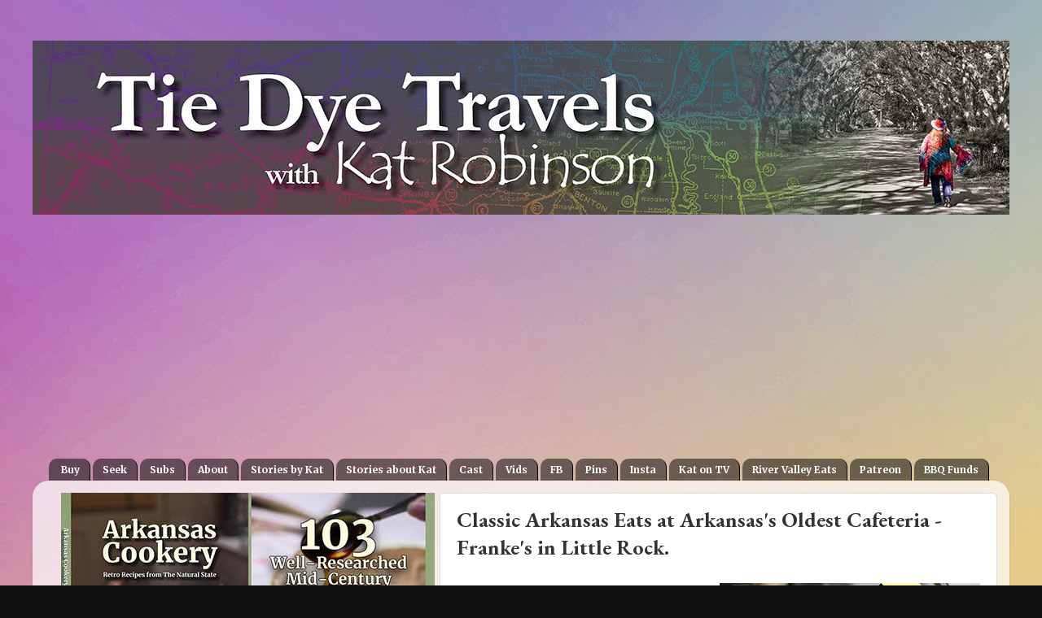

--- FILE ---
content_type: text/html; charset=UTF-8
request_url: https://www.tiedyetravels.com/2016/07/frankes-cafeteria.html
body_size: 28324
content:
<!DOCTYPE html>
<html class='v2' dir='ltr' lang='en'>
<head>
<link href='https://www.blogger.com/static/v1/widgets/335934321-css_bundle_v2.css' rel='stylesheet' type='text/css'/>
<meta content='width=1100' name='viewport'/>
<meta content='text/html; charset=UTF-8' http-equiv='Content-Type'/>
<meta content='blogger' name='generator'/>
<link href='https://www.tiedyetravels.com/favicon.ico' rel='icon' type='image/x-icon'/>
<link href='https://www.tiedyetravels.com/2016/07/frankes-cafeteria.html' rel='canonical'/>
<link rel="alternate" type="application/atom+xml" title="Tie Dye Travels with Kat Robinson - Author, Arkansas Food Historian, TV Host and Best Loved Traveler - Atom" href="https://www.tiedyetravels.com/feeds/posts/default" />
<link rel="alternate" type="application/rss+xml" title="Tie Dye Travels with Kat Robinson - Author, Arkansas Food Historian, TV Host and Best Loved Traveler - RSS" href="https://www.tiedyetravels.com/feeds/posts/default?alt=rss" />
<link rel="service.post" type="application/atom+xml" title="Tie Dye Travels with Kat Robinson - Author, Arkansas Food Historian, TV Host and Best Loved Traveler - Atom" href="https://www.blogger.com/feeds/254227285674003534/posts/default" />

<link rel="alternate" type="application/atom+xml" title="Tie Dye Travels with Kat Robinson - Author, Arkansas Food Historian, TV Host and Best Loved Traveler - Atom" href="https://www.tiedyetravels.com/feeds/8852834799974321548/comments/default" />
<!--Can't find substitution for tag [blog.ieCssRetrofitLinks]-->
<link href='https://blogger.googleusercontent.com/img/b/R29vZ2xl/AVvXsEgsSgmm4taVukMblGgu55cBy_Hv4e8HB4TyyfD9QaPS5SdTCs6ikTZjBeEjM6TI1k5dYut321I2ojMIxh7_9hAcfQ-7K-kTu1ss6mgYOx2ehoMbzQSjxS3dNt6FQWnf1u3pJ4u5nsIwW3c/s320/Frankes+Cafeteria.jpg' rel='image_src'/>
<meta content='https://www.tiedyetravels.com/2016/07/frankes-cafeteria.html' property='og:url'/>
<meta content='Classic Arkansas Eats at Arkansas&#39;s Oldest Cafeteria - Franke&#39;s in Little Rock.' property='og:title'/>
<meta content='Stories about food and history in Arkansas' property='og:description'/>
<meta content='https://blogger.googleusercontent.com/img/b/R29vZ2xl/AVvXsEgsSgmm4taVukMblGgu55cBy_Hv4e8HB4TyyfD9QaPS5SdTCs6ikTZjBeEjM6TI1k5dYut321I2ojMIxh7_9hAcfQ-7K-kTu1ss6mgYOx2ehoMbzQSjxS3dNt6FQWnf1u3pJ4u5nsIwW3c/w1200-h630-p-k-no-nu/Frankes+Cafeteria.jpg' property='og:image'/>
<title>Tie Dye Travels with Kat Robinson - Author, Arkansas Food Historian, TV Host and Best Loved Traveler: Classic Arkansas Eats at Arkansas's Oldest Cafeteria - Franke's in Little Rock.</title>
<style type='text/css'>@font-face{font-family:'EB Garamond';font-style:normal;font-weight:400;font-display:swap;src:url(//fonts.gstatic.com/s/ebgaramond/v32/SlGUmQSNjdsmc35JDF1K5GR4SDk_YAPIlWk.woff2)format('woff2');unicode-range:U+0460-052F,U+1C80-1C8A,U+20B4,U+2DE0-2DFF,U+A640-A69F,U+FE2E-FE2F;}@font-face{font-family:'EB Garamond';font-style:normal;font-weight:400;font-display:swap;src:url(//fonts.gstatic.com/s/ebgaramond/v32/SlGUmQSNjdsmc35JDF1K5GRxSDk_YAPIlWk.woff2)format('woff2');unicode-range:U+0301,U+0400-045F,U+0490-0491,U+04B0-04B1,U+2116;}@font-face{font-family:'EB Garamond';font-style:normal;font-weight:400;font-display:swap;src:url(//fonts.gstatic.com/s/ebgaramond/v32/SlGUmQSNjdsmc35JDF1K5GR5SDk_YAPIlWk.woff2)format('woff2');unicode-range:U+1F00-1FFF;}@font-face{font-family:'EB Garamond';font-style:normal;font-weight:400;font-display:swap;src:url(//fonts.gstatic.com/s/ebgaramond/v32/SlGUmQSNjdsmc35JDF1K5GR2SDk_YAPIlWk.woff2)format('woff2');unicode-range:U+0370-0377,U+037A-037F,U+0384-038A,U+038C,U+038E-03A1,U+03A3-03FF;}@font-face{font-family:'EB Garamond';font-style:normal;font-weight:400;font-display:swap;src:url(//fonts.gstatic.com/s/ebgaramond/v32/SlGUmQSNjdsmc35JDF1K5GR6SDk_YAPIlWk.woff2)format('woff2');unicode-range:U+0102-0103,U+0110-0111,U+0128-0129,U+0168-0169,U+01A0-01A1,U+01AF-01B0,U+0300-0301,U+0303-0304,U+0308-0309,U+0323,U+0329,U+1EA0-1EF9,U+20AB;}@font-face{font-family:'EB Garamond';font-style:normal;font-weight:400;font-display:swap;src:url(//fonts.gstatic.com/s/ebgaramond/v32/SlGUmQSNjdsmc35JDF1K5GR7SDk_YAPIlWk.woff2)format('woff2');unicode-range:U+0100-02BA,U+02BD-02C5,U+02C7-02CC,U+02CE-02D7,U+02DD-02FF,U+0304,U+0308,U+0329,U+1D00-1DBF,U+1E00-1E9F,U+1EF2-1EFF,U+2020,U+20A0-20AB,U+20AD-20C0,U+2113,U+2C60-2C7F,U+A720-A7FF;}@font-face{font-family:'EB Garamond';font-style:normal;font-weight:400;font-display:swap;src:url(//fonts.gstatic.com/s/ebgaramond/v32/SlGUmQSNjdsmc35JDF1K5GR1SDk_YAPI.woff2)format('woff2');unicode-range:U+0000-00FF,U+0131,U+0152-0153,U+02BB-02BC,U+02C6,U+02DA,U+02DC,U+0304,U+0308,U+0329,U+2000-206F,U+20AC,U+2122,U+2191,U+2193,U+2212,U+2215,U+FEFF,U+FFFD;}@font-face{font-family:'EB Garamond';font-style:normal;font-weight:700;font-display:swap;src:url(//fonts.gstatic.com/s/ebgaramond/v32/SlGUmQSNjdsmc35JDF1K5GR4SDk_YAPIlWk.woff2)format('woff2');unicode-range:U+0460-052F,U+1C80-1C8A,U+20B4,U+2DE0-2DFF,U+A640-A69F,U+FE2E-FE2F;}@font-face{font-family:'EB Garamond';font-style:normal;font-weight:700;font-display:swap;src:url(//fonts.gstatic.com/s/ebgaramond/v32/SlGUmQSNjdsmc35JDF1K5GRxSDk_YAPIlWk.woff2)format('woff2');unicode-range:U+0301,U+0400-045F,U+0490-0491,U+04B0-04B1,U+2116;}@font-face{font-family:'EB Garamond';font-style:normal;font-weight:700;font-display:swap;src:url(//fonts.gstatic.com/s/ebgaramond/v32/SlGUmQSNjdsmc35JDF1K5GR5SDk_YAPIlWk.woff2)format('woff2');unicode-range:U+1F00-1FFF;}@font-face{font-family:'EB Garamond';font-style:normal;font-weight:700;font-display:swap;src:url(//fonts.gstatic.com/s/ebgaramond/v32/SlGUmQSNjdsmc35JDF1K5GR2SDk_YAPIlWk.woff2)format('woff2');unicode-range:U+0370-0377,U+037A-037F,U+0384-038A,U+038C,U+038E-03A1,U+03A3-03FF;}@font-face{font-family:'EB Garamond';font-style:normal;font-weight:700;font-display:swap;src:url(//fonts.gstatic.com/s/ebgaramond/v32/SlGUmQSNjdsmc35JDF1K5GR6SDk_YAPIlWk.woff2)format('woff2');unicode-range:U+0102-0103,U+0110-0111,U+0128-0129,U+0168-0169,U+01A0-01A1,U+01AF-01B0,U+0300-0301,U+0303-0304,U+0308-0309,U+0323,U+0329,U+1EA0-1EF9,U+20AB;}@font-face{font-family:'EB Garamond';font-style:normal;font-weight:700;font-display:swap;src:url(//fonts.gstatic.com/s/ebgaramond/v32/SlGUmQSNjdsmc35JDF1K5GR7SDk_YAPIlWk.woff2)format('woff2');unicode-range:U+0100-02BA,U+02BD-02C5,U+02C7-02CC,U+02CE-02D7,U+02DD-02FF,U+0304,U+0308,U+0329,U+1D00-1DBF,U+1E00-1E9F,U+1EF2-1EFF,U+2020,U+20A0-20AB,U+20AD-20C0,U+2113,U+2C60-2C7F,U+A720-A7FF;}@font-face{font-family:'EB Garamond';font-style:normal;font-weight:700;font-display:swap;src:url(//fonts.gstatic.com/s/ebgaramond/v32/SlGUmQSNjdsmc35JDF1K5GR1SDk_YAPI.woff2)format('woff2');unicode-range:U+0000-00FF,U+0131,U+0152-0153,U+02BB-02BC,U+02C6,U+02DA,U+02DC,U+0304,U+0308,U+0329,U+2000-206F,U+20AC,U+2122,U+2191,U+2193,U+2212,U+2215,U+FEFF,U+FFFD;}@font-face{font-family:'IM Fell English SC';font-style:normal;font-weight:400;font-display:swap;src:url(//fonts.gstatic.com/s/imfellenglishsc/v16/a8IENpD3CDX-4zrWfr1VY879qFF05pZ7PIIPoUgxzQ.woff2)format('woff2');unicode-range:U+0000-00FF,U+0131,U+0152-0153,U+02BB-02BC,U+02C6,U+02DA,U+02DC,U+0304,U+0308,U+0329,U+2000-206F,U+20AC,U+2122,U+2191,U+2193,U+2212,U+2215,U+FEFF,U+FFFD;}@font-face{font-family:'Merriweather';font-style:normal;font-weight:700;font-stretch:100%;font-display:swap;src:url(//fonts.gstatic.com/s/merriweather/v33/u-4D0qyriQwlOrhSvowK_l5UcA6zuSYEqOzpPe3HOZJ5eX1WtLaQwmYiScCmDxhtNOKl8yDrOSAaGV31CPDaYKfFQn0.woff2)format('woff2');unicode-range:U+0460-052F,U+1C80-1C8A,U+20B4,U+2DE0-2DFF,U+A640-A69F,U+FE2E-FE2F;}@font-face{font-family:'Merriweather';font-style:normal;font-weight:700;font-stretch:100%;font-display:swap;src:url(//fonts.gstatic.com/s/merriweather/v33/u-4D0qyriQwlOrhSvowK_l5UcA6zuSYEqOzpPe3HOZJ5eX1WtLaQwmYiScCmDxhtNOKl8yDrOSAaEF31CPDaYKfFQn0.woff2)format('woff2');unicode-range:U+0301,U+0400-045F,U+0490-0491,U+04B0-04B1,U+2116;}@font-face{font-family:'Merriweather';font-style:normal;font-weight:700;font-stretch:100%;font-display:swap;src:url(//fonts.gstatic.com/s/merriweather/v33/u-4D0qyriQwlOrhSvowK_l5UcA6zuSYEqOzpPe3HOZJ5eX1WtLaQwmYiScCmDxhtNOKl8yDrOSAaG131CPDaYKfFQn0.woff2)format('woff2');unicode-range:U+0102-0103,U+0110-0111,U+0128-0129,U+0168-0169,U+01A0-01A1,U+01AF-01B0,U+0300-0301,U+0303-0304,U+0308-0309,U+0323,U+0329,U+1EA0-1EF9,U+20AB;}@font-face{font-family:'Merriweather';font-style:normal;font-weight:700;font-stretch:100%;font-display:swap;src:url(//fonts.gstatic.com/s/merriweather/v33/u-4D0qyriQwlOrhSvowK_l5UcA6zuSYEqOzpPe3HOZJ5eX1WtLaQwmYiScCmDxhtNOKl8yDrOSAaGl31CPDaYKfFQn0.woff2)format('woff2');unicode-range:U+0100-02BA,U+02BD-02C5,U+02C7-02CC,U+02CE-02D7,U+02DD-02FF,U+0304,U+0308,U+0329,U+1D00-1DBF,U+1E00-1E9F,U+1EF2-1EFF,U+2020,U+20A0-20AB,U+20AD-20C0,U+2113,U+2C60-2C7F,U+A720-A7FF;}@font-face{font-family:'Merriweather';font-style:normal;font-weight:700;font-stretch:100%;font-display:swap;src:url(//fonts.gstatic.com/s/merriweather/v33/u-4D0qyriQwlOrhSvowK_l5UcA6zuSYEqOzpPe3HOZJ5eX1WtLaQwmYiScCmDxhtNOKl8yDrOSAaFF31CPDaYKfF.woff2)format('woff2');unicode-range:U+0000-00FF,U+0131,U+0152-0153,U+02BB-02BC,U+02C6,U+02DA,U+02DC,U+0304,U+0308,U+0329,U+2000-206F,U+20AC,U+2122,U+2191,U+2193,U+2212,U+2215,U+FEFF,U+FFFD;}</style>
<style id='page-skin-1' type='text/css'><!--
/*-----------------------------------------------
Blogger Template Style
Name:     Picture Window
Designer: Blogger
URL:      www.blogger.com
----------------------------------------------- */
/* Content
----------------------------------------------- */
body {
font: normal normal 20px EB Garamond;
color: #333333;
background: #111111 url(//3.bp.blogspot.com/-N6wtFJp8aDw/X1-B84YWUjI/AAAAAAABfqk/gi42PK5KoI8kLfHqXb934Pk24pFqxUjAQCK4BGAYYCw/s100/TDT%2Bnew%2Bcolor%2Bbackground%2Blighter.jpg) repeat scroll top left;
}
html body .region-inner {
min-width: 0;
max-width: 100%;
width: auto;
}
.content-outer {
font-size: 90%;
}
a:link {
text-decoration:none;
color: #336699;
}
a:visited {
text-decoration:none;
color: #6699cc;
}
a:hover {
text-decoration:underline;
color: #33aaff;
}
.content-outer {
background: transparent none repeat scroll top left;
-moz-border-radius: 0;
-webkit-border-radius: 0;
-goog-ms-border-radius: 0;
border-radius: 0;
-moz-box-shadow: 0 0 0 rgba(0, 0, 0, .15);
-webkit-box-shadow: 0 0 0 rgba(0, 0, 0, .15);
-goog-ms-box-shadow: 0 0 0 rgba(0, 0, 0, .15);
box-shadow: 0 0 0 rgba(0, 0, 0, .15);
margin: 20px auto;
}
.content-inner {
padding: 0;
}
/* Header
----------------------------------------------- */
.header-outer {
background: #000000 none repeat-x scroll top left;
_background-image: none;
color: #ffffff;
-moz-border-radius: 0;
-webkit-border-radius: 0;
-goog-ms-border-radius: 0;
border-radius: 0;
}
.Header img, .Header #header-inner {
-moz-border-radius: 0;
-webkit-border-radius: 0;
-goog-ms-border-radius: 0;
border-radius: 0;
}
.header-inner .Header .titlewrapper,
.header-inner .Header .descriptionwrapper {
padding-left: 0;
padding-right: 0;
}
.Header h1 {
font: normal normal 36px IM Fell English SC;
text-shadow: 1px 1px 3px rgba(0, 0, 0, 0.3);
}
.Header h1 a {
color: #ffffff;
}
.Header .description {
font-size: 130%;
}
/* Tabs
----------------------------------------------- */
.tabs-inner {
margin: .5em 20px 0;
padding: 0;
}
.tabs-inner .section {
margin: 0;
}
.tabs-inner .widget ul {
padding: 0;
background: transparent none repeat scroll bottom;
-moz-border-radius: 0;
-webkit-border-radius: 0;
-goog-ms-border-radius: 0;
border-radius: 0;
}
.tabs-inner .widget li {
border: none;
}
.tabs-inner .widget li a {
display: inline-block;
padding: .5em 1em;
margin-right: .25em;
color: #ffffff;
font: normal bold 12px Merriweather;
-moz-border-radius: 10px 10px 0 0;
-webkit-border-top-left-radius: 10px;
-webkit-border-top-right-radius: 10px;
-goog-ms-border-radius: 10px 10px 0 0;
border-radius: 10px 10px 0 0;
background: transparent url(https://resources.blogblog.com/blogblog/data/1kt/transparent/black50.png) repeat scroll top left;
border-right: 1px solid #000000;
}
.tabs-inner .widget li:first-child a {
padding-left: 1.25em;
-moz-border-radius-topleft: 10px;
-moz-border-radius-bottomleft: 0;
-webkit-border-top-left-radius: 10px;
-webkit-border-bottom-left-radius: 0;
-goog-ms-border-top-left-radius: 10px;
-goog-ms-border-bottom-left-radius: 0;
border-top-left-radius: 10px;
border-bottom-left-radius: 0;
}
.tabs-inner .widget li.selected a,
.tabs-inner .widget li a:hover {
position: relative;
z-index: 1;
background: #000000 url(https://resources.blogblog.com/blogblog/data/1kt/transparent/white80.png) repeat scroll bottom;
color: #336699;
-moz-box-shadow: 0 0 3px rgba(0, 0, 0, .15);
-webkit-box-shadow: 0 0 3px rgba(0, 0, 0, .15);
-goog-ms-box-shadow: 0 0 3px rgba(0, 0, 0, .15);
box-shadow: 0 0 3px rgba(0, 0, 0, .15);
}
/* Headings
----------------------------------------------- */
h2 {
font: normal bold 0px IM Fell English SC;
text-transform: uppercase;
color: transparent;
margin: .5em 0;
}
/* Main
----------------------------------------------- */
.main-outer {
background: transparent url(https://resources.blogblog.com/blogblog/data/1kt/transparent/white80.png) repeat scroll top left;
-moz-border-radius: 20px 20px 0 0;
-webkit-border-top-left-radius: 20px;
-webkit-border-top-right-radius: 20px;
-webkit-border-bottom-left-radius: 0;
-webkit-border-bottom-right-radius: 0;
-goog-ms-border-radius: 20px 20px 0 0;
border-radius: 20px 20px 0 0;
-moz-box-shadow: 0 1px 3px rgba(0, 0, 0, .15);
-webkit-box-shadow: 0 1px 3px rgba(0, 0, 0, .15);
-goog-ms-box-shadow: 0 1px 3px rgba(0, 0, 0, .15);
box-shadow: 0 1px 3px rgba(0, 0, 0, .15);
}
.main-inner {
padding: 15px 20px 20px;
}
.main-inner .column-center-inner {
padding: 0 0;
}
.main-inner .column-left-inner {
padding-left: 0;
}
.main-inner .column-right-inner {
padding-right: 0;
}
/* Posts
----------------------------------------------- */
h3.post-title {
margin: 0;
font: normal bold 26px EB Garamond;
}
.comments h4 {
margin: 1em 0 0;
font: normal bold 26px EB Garamond;
}
.date-header span {
color: #333333;
}
.post-outer {
background-color: #ffffff;
border: solid 1px #dddddd;
-moz-border-radius: 5px;
-webkit-border-radius: 5px;
border-radius: 5px;
-goog-ms-border-radius: 5px;
padding: 15px 20px;
margin: 0 -20px 20px;
}
.post-body {
line-height: 1.4;
font-size: 110%;
position: relative;
}
.post-header {
margin: 0 0 1.5em;
color: #999999;
line-height: 1.6;
}
.post-footer {
margin: .5em 0 0;
color: #999999;
line-height: 1.6;
}
#blog-pager {
font-size: 140%
}
#comments .comment-author {
padding-top: 1.5em;
border-top: dashed 1px #ccc;
border-top: dashed 1px rgba(128, 128, 128, .5);
background-position: 0 1.5em;
}
#comments .comment-author:first-child {
padding-top: 0;
border-top: none;
}
.avatar-image-container {
margin: .2em 0 0;
}
/* Comments
----------------------------------------------- */
.comments .comments-content .icon.blog-author {
background-repeat: no-repeat;
background-image: url([data-uri]);
}
.comments .comments-content .loadmore a {
border-top: 1px solid #33aaff;
border-bottom: 1px solid #33aaff;
}
.comments .continue {
border-top: 2px solid #33aaff;
}
/* Widgets
----------------------------------------------- */
.widget ul, .widget #ArchiveList ul.flat {
padding: 0;
list-style: none;
}
.widget ul li, .widget #ArchiveList ul.flat li {
border-top: dashed 1px #ccc;
border-top: dashed 1px rgba(128, 128, 128, .5);
}
.widget ul li:first-child, .widget #ArchiveList ul.flat li:first-child {
border-top: none;
}
.widget .post-body ul {
list-style: disc;
}
.widget .post-body ul li {
border: none;
}
/* Footer
----------------------------------------------- */
.footer-outer {
color:#cccccc;
background: transparent url(https://resources.blogblog.com/blogblog/data/1kt/transparent/black50.png) repeat scroll top left;
-moz-border-radius: 0 0 20px 20px;
-webkit-border-top-left-radius: 0;
-webkit-border-top-right-radius: 0;
-webkit-border-bottom-left-radius: 20px;
-webkit-border-bottom-right-radius: 20px;
-goog-ms-border-radius: 0 0 20px 20px;
border-radius: 0 0 20px 20px;
-moz-box-shadow: 0 1px 3px rgba(0, 0, 0, .15);
-webkit-box-shadow: 0 1px 3px rgba(0, 0, 0, .15);
-goog-ms-box-shadow: 0 1px 3px rgba(0, 0, 0, .15);
box-shadow: 0 1px 3px rgba(0, 0, 0, .15);
}
.footer-inner {
padding: 10px 20px 20px;
}
.footer-outer a {
color: #99ccee;
}
.footer-outer a:visited {
color: #77aaee;
}
.footer-outer a:hover {
color: #33aaff;
}
.footer-outer .widget h2 {
color: #000000;
}
/* Mobile
----------------------------------------------- */
html body.mobile {
height: auto;
}
html body.mobile {
min-height: 480px;
background-size: 100% auto;
}
.mobile .body-fauxcolumn-outer {
background: transparent none repeat scroll top left;
}
html .mobile .mobile-date-outer, html .mobile .blog-pager {
border-bottom: none;
background: transparent url(https://resources.blogblog.com/blogblog/data/1kt/transparent/white80.png) repeat scroll top left;
margin-bottom: 10px;
}
.mobile .date-outer {
background: transparent url(https://resources.blogblog.com/blogblog/data/1kt/transparent/white80.png) repeat scroll top left;
}
.mobile .header-outer, .mobile .main-outer,
.mobile .post-outer, .mobile .footer-outer {
-moz-border-radius: 0;
-webkit-border-radius: 0;
-goog-ms-border-radius: 0;
border-radius: 0;
}
.mobile .content-outer,
.mobile .main-outer,
.mobile .post-outer {
background: inherit;
border: none;
}
.mobile .content-outer {
font-size: 100%;
}
.mobile-link-button {
background-color: #336699;
}
.mobile-link-button a:link, .mobile-link-button a:visited {
color: #ffffff;
}
.mobile-index-contents {
color: #333333;
}
.mobile .tabs-inner .PageList .widget-content {
background: #000000 url(https://resources.blogblog.com/blogblog/data/1kt/transparent/white80.png) repeat scroll bottom;
color: #336699;
}
.mobile .tabs-inner .PageList .widget-content .pagelist-arrow {
border-left: 1px solid #000000;
}

--></style>
<style id='template-skin-1' type='text/css'><!--
body {
min-width: 1200px;
}
.content-outer, .content-fauxcolumn-outer, .region-inner {
min-width: 1200px;
max-width: 1200px;
_width: 1200px;
}
.main-inner .columns {
padding-left: 485px;
padding-right: 0px;
}
.main-inner .fauxcolumn-center-outer {
left: 485px;
right: 0px;
/* IE6 does not respect left and right together */
_width: expression(this.parentNode.offsetWidth -
parseInt("485px") -
parseInt("0px") + 'px');
}
.main-inner .fauxcolumn-left-outer {
width: 485px;
}
.main-inner .fauxcolumn-right-outer {
width: 0px;
}
.main-inner .column-left-outer {
width: 485px;
right: 100%;
margin-left: -485px;
}
.main-inner .column-right-outer {
width: 0px;
margin-right: -0px;
}
#layout {
min-width: 0;
}
#layout .content-outer {
min-width: 0;
width: 800px;
}
#layout .region-inner {
min-width: 0;
width: auto;
}
body#layout div.add_widget {
padding: 8px;
}
body#layout div.add_widget a {
margin-left: 32px;
}
--></style>
<style>
    body {background-image:url(\/\/3.bp.blogspot.com\/-N6wtFJp8aDw\/X1-B84YWUjI\/AAAAAAABfqk\/gi42PK5KoI8kLfHqXb934Pk24pFqxUjAQCK4BGAYYCw\/s100\/TDT%2Bnew%2Bcolor%2Bbackground%2Blighter.jpg);}
    
@media (max-width: 200px) { body {background-image:url(\/\/3.bp.blogspot.com\/-N6wtFJp8aDw\/X1-B84YWUjI\/AAAAAAABfqk\/gi42PK5KoI8kLfHqXb934Pk24pFqxUjAQCK4BGAYYCw\/w200\/TDT%2Bnew%2Bcolor%2Bbackground%2Blighter.jpg);}}
@media (max-width: 400px) and (min-width: 201px) { body {background-image:url(\/\/3.bp.blogspot.com\/-N6wtFJp8aDw\/X1-B84YWUjI\/AAAAAAABfqk\/gi42PK5KoI8kLfHqXb934Pk24pFqxUjAQCK4BGAYYCw\/w400\/TDT%2Bnew%2Bcolor%2Bbackground%2Blighter.jpg);}}
@media (max-width: 800px) and (min-width: 401px) { body {background-image:url(\/\/3.bp.blogspot.com\/-N6wtFJp8aDw\/X1-B84YWUjI\/AAAAAAABfqk\/gi42PK5KoI8kLfHqXb934Pk24pFqxUjAQCK4BGAYYCw\/w800\/TDT%2Bnew%2Bcolor%2Bbackground%2Blighter.jpg);}}
@media (max-width: 1200px) and (min-width: 801px) { body {background-image:url(\/\/3.bp.blogspot.com\/-N6wtFJp8aDw\/X1-B84YWUjI\/AAAAAAABfqk\/gi42PK5KoI8kLfHqXb934Pk24pFqxUjAQCK4BGAYYCw\/w1200\/TDT%2Bnew%2Bcolor%2Bbackground%2Blighter.jpg);}}
/* Last tag covers anything over one higher than the previous max-size cap. */
@media (min-width: 1201px) { body {background-image:url(\/\/3.bp.blogspot.com\/-N6wtFJp8aDw\/X1-B84YWUjI\/AAAAAAABfqk\/gi42PK5KoI8kLfHqXb934Pk24pFqxUjAQCK4BGAYYCw\/w1600\/TDT%2Bnew%2Bcolor%2Bbackground%2Blighter.jpg);}}
  </style>
<script type='text/javascript'>
        (function(i,s,o,g,r,a,m){i['GoogleAnalyticsObject']=r;i[r]=i[r]||function(){
        (i[r].q=i[r].q||[]).push(arguments)},i[r].l=1*new Date();a=s.createElement(o),
        m=s.getElementsByTagName(o)[0];a.async=1;a.src=g;m.parentNode.insertBefore(a,m)
        })(window,document,'script','https://www.google-analytics.com/analytics.js','ga');
        ga('create', 'UA-52619723-1', 'auto', 'blogger');
        ga('blogger.send', 'pageview');
      </script>
<link href='https://www.blogger.com/dyn-css/authorization.css?targetBlogID=254227285674003534&amp;zx=41a128f9-6e9f-497e-8b21-84e93fbf0937' media='none' onload='if(media!=&#39;all&#39;)media=&#39;all&#39;' rel='stylesheet'/><noscript><link href='https://www.blogger.com/dyn-css/authorization.css?targetBlogID=254227285674003534&amp;zx=41a128f9-6e9f-497e-8b21-84e93fbf0937' rel='stylesheet'/></noscript>
<meta name='google-adsense-platform-account' content='ca-host-pub-1556223355139109'/>
<meta name='google-adsense-platform-domain' content='blogspot.com'/>

<script async src="https://pagead2.googlesyndication.com/pagead/js/adsbygoogle.js?client=ca-pub-6793510821805489&host=ca-host-pub-1556223355139109" crossorigin="anonymous"></script>

<!-- data-ad-client=ca-pub-6793510821805489 -->

</head>
<body class='loading variant-open'>
<div class='navbar no-items section' id='navbar' name='Navbar'>
</div>
<div class='body-fauxcolumns'>
<div class='fauxcolumn-outer body-fauxcolumn-outer'>
<div class='cap-top'>
<div class='cap-left'></div>
<div class='cap-right'></div>
</div>
<div class='fauxborder-left'>
<div class='fauxborder-right'></div>
<div class='fauxcolumn-inner'>
</div>
</div>
<div class='cap-bottom'>
<div class='cap-left'></div>
<div class='cap-right'></div>
</div>
</div>
</div>
<div class='content'>
<div class='content-fauxcolumns'>
<div class='fauxcolumn-outer content-fauxcolumn-outer'>
<div class='cap-top'>
<div class='cap-left'></div>
<div class='cap-right'></div>
</div>
<div class='fauxborder-left'>
<div class='fauxborder-right'></div>
<div class='fauxcolumn-inner'>
</div>
</div>
<div class='cap-bottom'>
<div class='cap-left'></div>
<div class='cap-right'></div>
</div>
</div>
</div>
<div class='content-outer'>
<div class='content-cap-top cap-top'>
<div class='cap-left'></div>
<div class='cap-right'></div>
</div>
<div class='fauxborder-left content-fauxborder-left'>
<div class='fauxborder-right content-fauxborder-right'></div>
<div class='content-inner'>
<header>
<div class='header-outer'>
<div class='header-cap-top cap-top'>
<div class='cap-left'></div>
<div class='cap-right'></div>
</div>
<div class='fauxborder-left header-fauxborder-left'>
<div class='fauxborder-right header-fauxborder-right'></div>
<div class='region-inner header-inner'>
<div class='header section' id='header' name='Header'><div class='widget Header' data-version='1' id='Header1'>
<div id='header-inner'>
<a href='https://www.tiedyetravels.com/' style='display: block'>
<img alt='Tie Dye Travels with Kat Robinson - Author, Arkansas Food Historian, TV Host and Best Loved Traveler' height='214px; ' id='Header1_headerimg' src='https://blogger.googleusercontent.com/img/b/R29vZ2xl/AVvXsEj9iCR8j8xy9zBTd8hxLd4QqLQ3EkKCw-eeWBNwg76tQy4R6Qkqrai7FvMlPkyTjQ6cV6C5PPhqxy64H_jnPLlxhkZZFSMkvJBOh1SN5RRTHrR3h8BBhbHppKlLxHdaQtqe0GW4PVsDZcI/s1200/TDT+2020+banner+cut+1200.jpg' style='display: block' width='1200px; '/>
</a>
</div>
</div></div>
</div>
</div>
<div class='header-cap-bottom cap-bottom'>
<div class='cap-left'></div>
<div class='cap-right'></div>
</div>
</div>
</header>
<div class='tabs-outer'>
<div class='tabs-cap-top cap-top'>
<div class='cap-left'></div>
<div class='cap-right'></div>
</div>
<div class='fauxborder-left tabs-fauxborder-left'>
<div class='fauxborder-right tabs-fauxborder-right'></div>
<div class='region-inner tabs-inner'>
<div class='tabs section' id='crosscol' name='Cross-Column'><div class='widget PageList' data-version='1' id='PageList1'>
<h2>More stuff to click on</h2>
<div class='widget-content'>
<ul>
<li>
<a href='https://store.tontipress.com/'>Buy</a>
</li>
<li>
<a href='https://cse.google.com/cse/publicurl?cx=013997753291036192632:ymgipj46ics'>Seek</a>
</li>
<li>
<a href='http://www.tiedyetravels.com/p/blog-page.html'>Subs</a>
</li>
<li>
<a href='http://www.tiedyetravels.com/p/about-kat.html'>About</a>
</li>
<li>
<a href='http://www.tiedyetravels.com/p/stories-by-kat.html'>Stories by Kat</a>
</li>
<li>
<a href='http://www.tiedyetravels.com/p/stories-about-kat.html'>Stories about Kat</a>
</li>
<li>
<a href='https://www.buzzsprout.com/866383'>Cast</a>
</li>
<li>
<a href='https://www.youtube.com/channel/UC8hsWh5CYCkI68r5w4alffA/feed'>Vids</a>
</li>
<li>
<a href='https://www.facebook.com/TieDyeTravels/'>FB</a>
</li>
<li>
<a href='https://www.pinterest.com/tiedyetravels'>Pins</a>
</li>
<li>
<a href='http://instagram.com/Tiedyekat'>Insta</a>
</li>
<li>
<a href='https://www.tiedyetravels.com/p/kat-on-tv.html'>Kat on TV</a>
</li>
<li>
<a href='https://www.nwaonline.com/search/vertical/news.story/?q=kat%20robinson%20%22river%20valley%20eats%22'>River Valley Eats</a>
</li>
<li>
<a href='https://www.patreon.com/TieDyeTravels'>Patreon</a>
</li>
<li>
<a href='https://store.tontipress.com/product/barbecue-research-donation/35'>BBQ Funds</a>
</li>
</ul>
<div class='clear'></div>
</div>
</div></div>
<div class='tabs no-items section' id='crosscol-overflow' name='Cross-Column 2'></div>
</div>
</div>
<div class='tabs-cap-bottom cap-bottom'>
<div class='cap-left'></div>
<div class='cap-right'></div>
</div>
</div>
<div class='main-outer'>
<div class='main-cap-top cap-top'>
<div class='cap-left'></div>
<div class='cap-right'></div>
</div>
<div class='fauxborder-left main-fauxborder-left'>
<div class='fauxborder-right main-fauxborder-right'></div>
<div class='region-inner main-inner'>
<div class='columns fauxcolumns'>
<div class='fauxcolumn-outer fauxcolumn-center-outer'>
<div class='cap-top'>
<div class='cap-left'></div>
<div class='cap-right'></div>
</div>
<div class='fauxborder-left'>
<div class='fauxborder-right'></div>
<div class='fauxcolumn-inner'>
</div>
</div>
<div class='cap-bottom'>
<div class='cap-left'></div>
<div class='cap-right'></div>
</div>
</div>
<div class='fauxcolumn-outer fauxcolumn-left-outer'>
<div class='cap-top'>
<div class='cap-left'></div>
<div class='cap-right'></div>
</div>
<div class='fauxborder-left'>
<div class='fauxborder-right'></div>
<div class='fauxcolumn-inner'>
</div>
</div>
<div class='cap-bottom'>
<div class='cap-left'></div>
<div class='cap-right'></div>
</div>
</div>
<div class='fauxcolumn-outer fauxcolumn-right-outer'>
<div class='cap-top'>
<div class='cap-left'></div>
<div class='cap-right'></div>
</div>
<div class='fauxborder-left'>
<div class='fauxborder-right'></div>
<div class='fauxcolumn-inner'>
</div>
</div>
<div class='cap-bottom'>
<div class='cap-left'></div>
<div class='cap-right'></div>
</div>
</div>
<!-- corrects IE6 width calculation -->
<div class='columns-inner'>
<div class='column-center-outer'>
<div class='column-center-inner'>
<div class='main section' id='main' name='Main'><div class='widget Blog' data-version='1' id='Blog1'>
<div class='blog-posts hfeed'>

          <div class="date-outer">
        
<h2 class='date-header'><span>Wednesday, July 13, 2016</span></h2>

          <div class="date-posts">
        
<div class='post-outer'>
<div class='post hentry uncustomized-post-template' itemprop='blogPost' itemscope='itemscope' itemtype='http://schema.org/BlogPosting'>
<meta content='https://blogger.googleusercontent.com/img/b/R29vZ2xl/AVvXsEgsSgmm4taVukMblGgu55cBy_Hv4e8HB4TyyfD9QaPS5SdTCs6ikTZjBeEjM6TI1k5dYut321I2ojMIxh7_9hAcfQ-7K-kTu1ss6mgYOx2ehoMbzQSjxS3dNt6FQWnf1u3pJ4u5nsIwW3c/s320/Frankes+Cafeteria.jpg' itemprop='image_url'/>
<meta content='254227285674003534' itemprop='blogId'/>
<meta content='8852834799974321548' itemprop='postId'/>
<a name='8852834799974321548'></a>
<h3 class='post-title entry-title' itemprop='name'>
Classic Arkansas Eats at Arkansas's Oldest Cafeteria - Franke's in Little Rock.
</h3>
<div class='post-header'>
<div class='post-header-line-1'></div>
</div>
<div class='post-body entry-content' id='post-body-8852834799974321548' itemprop='description articleBody'>
<div class="separator" style="clear: both; text-align: center;">
<a href="https://blogger.googleusercontent.com/img/b/R29vZ2xl/AVvXsEgsSgmm4taVukMblGgu55cBy_Hv4e8HB4TyyfD9QaPS5SdTCs6ikTZjBeEjM6TI1k5dYut321I2ojMIxh7_9hAcfQ-7K-kTu1ss6mgYOx2ehoMbzQSjxS3dNt6FQWnf1u3pJ4u5nsIwW3c/s1600/Frankes+Cafeteria.jpg" imageanchor="1" style="clear: right; float: right; margin-bottom: 1em; margin-left: 1em;"><img border="0" data-original-height="789" data-original-width="940" height="268" src="https://blogger.googleusercontent.com/img/b/R29vZ2xl/AVvXsEgsSgmm4taVukMblGgu55cBy_Hv4e8HB4TyyfD9QaPS5SdTCs6ikTZjBeEjM6TI1k5dYut321I2ojMIxh7_9hAcfQ-7K-kTu1ss6mgYOx2ehoMbzQSjxS3dNt6FQWnf1u3pJ4u5nsIwW3c/s320/Frankes+Cafeteria.jpg" width="320" /></a></div>
Any restaurant that&#8217;s passed the 75 year mark in Arkansas has to be something good. &nbsp;In Little Rock, you can find two restaurants owned by the same family that date back to a tradition 96 years in the making. Let's talk about Franke's.<br />
<a name="more"></a><br />
<div class="separator" style="clear: both; text-align: center;">
<a href="https://blogger.googleusercontent.com/img/b/R29vZ2xl/AVvXsEjGLG1_oU7CIUrKbgNPsB5xHlkSUVHqeyohsBeGfAd0LcirgrGQC1-ObPT3BsUaMHbWLwI0ACQAAOx81oBkiXFPLzlz19RSHLJDRn_G29qy1SwPbICAgQD9f8vUcSTjNpSL_xk3YWAYnqy2/s1600/Little+Rock+Frankes+Cafeteria+by+Kat+Robinson+line.jpg" imageanchor="1" style="clear: right; float: right; margin-bottom: 1em; margin-left: 1em;"><img border="0" height="200" src="https://blogger.googleusercontent.com/img/b/R29vZ2xl/AVvXsEjGLG1_oU7CIUrKbgNPsB5xHlkSUVHqeyohsBeGfAd0LcirgrGQC1-ObPT3BsUaMHbWLwI0ACQAAOx81oBkiXFPLzlz19RSHLJDRn_G29qy1SwPbICAgQD9f8vUcSTjNpSL_xk3YWAYnqy2/s200/Little+Rock+Frankes+Cafeteria+by+Kat+Robinson+line.jpg" width="200" /></a></div>
Franke&#8217;s Cafeteria didn&#8217;t start out as a cafeteria. It was first a bakery, sort of a hole in the wall joint that served up doughnuts and such downtown in 1919 by C.A. Franke. Five years later, the first cafeteria under the name was opened at what&#8217;s now Capitol between Main and Louisiana.<br />
<div class="separator" style="clear: both; text-align: center;">
<a href="https://blogger.googleusercontent.com/img/b/R29vZ2xl/AVvXsEigZcPjNSmHkM8JWbTQZZKOju5NISDJ4WoJhv7WNJvxlr-dd7p2J4OZY80ZzO778438tY0qL_4YK4IOKjf6MTog8ujRPi7E-dudlPl9shMsq3Qs3Aai_EtXVQgVKRdl4e3mD7TMo7XqBp49/s1600/Little+Rock+Frankes+Historical+2.jpg" imageanchor="1" style="margin-left: 1em; margin-right: 1em;"><img border="0" src="https://blogger.googleusercontent.com/img/b/R29vZ2xl/AVvXsEigZcPjNSmHkM8JWbTQZZKOju5NISDJ4WoJhv7WNJvxlr-dd7p2J4OZY80ZzO778438tY0qL_4YK4IOKjf6MTog8ujRPi7E-dudlPl9shMsq3Qs3Aai_EtXVQgVKRdl4e3mD7TMo7XqBp49/s1600/Little+Rock+Frankes+Historical+2.jpg" /></a></div>
<br />
There were (and still are) other locations. There was one inside the old University Mall back in the day. &nbsp;There is still a location downtown, and even today I sometimes find myself down there enjoying egg custard pie and cabbage rolls.<br />
<br />
<div class="separator" style="clear: both; text-align: center;">
<a href="https://blogger.googleusercontent.com/img/b/R29vZ2xl/AVvXsEiQsU5J0RQ0QI5eB-a72zSWUgEKuEv1LECgju7kyT2NnK7sI4jQcyROoGyzp7sm3RQyiL1TLBr-1Mxt90DEtBeQLg4U7UjoyJw4v-18pqHN8hMxHmcc20jTa2EYVrcsNlBILXxfk9IPDvGo/s1600/Little+Rock+Frankes+Cafeteria+by+Grav+Weldon+dining+room.jpg" imageanchor="1" style="clear: left; float: left; margin-bottom: 1em; margin-right: 1em;"><img border="0" height="213" src="https://blogger.googleusercontent.com/img/b/R29vZ2xl/AVvXsEiQsU5J0RQ0QI5eB-a72zSWUgEKuEv1LECgju7kyT2NnK7sI4jQcyROoGyzp7sm3RQyiL1TLBr-1Mxt90DEtBeQLg4U7UjoyJw4v-18pqHN8hMxHmcc20jTa2EYVrcsNlBILXxfk9IPDvGo/s320/Little+Rock+Frankes+Cafeteria+by+Grav+Weldon+dining+room.jpg" width="320" /></a></div>
There&#8217;s also a Franke&#8217;s on Rodney Parham in the Market Street Shopping Center. Some people don&#8217;t understand what it is when they go in, because they&#8217;re used to buffets. &nbsp;Franke&#8217;s serves its items separately as a cafeteria. &nbsp;Sure, you can load up your platter, but it&#8217;ll cost you.<br />
<br />
<div class="separator" style="clear: both; text-align: center;">
<a href="https://blogger.googleusercontent.com/img/b/R29vZ2xl/AVvXsEhvUs8uFREE5CXNPCCuMwItBffm7fa4XHkLYWoNMeKU6Izxm-c7wDH9NugRgkZ3kLuyMKFDs2IdpGq2hMMcLV2uX8yTYWM_b-t3ZCom6-er7FgZiML831zZpKYANrusE68vYj3pspHM6r4_/s1600/Little+Rock+Frankes+Cafeteria+by+Kat+Robinson+pies+1.jpg" imageanchor="1" style="margin-left: 1em; margin-right: 1em;"><img border="0" src="https://blogger.googleusercontent.com/img/b/R29vZ2xl/AVvXsEhvUs8uFREE5CXNPCCuMwItBffm7fa4XHkLYWoNMeKU6Izxm-c7wDH9NugRgkZ3kLuyMKFDs2IdpGq2hMMcLV2uX8yTYWM_b-t3ZCom6-er7FgZiML831zZpKYANrusE68vYj3pspHM6r4_/s1600/Little+Rock+Frankes+Cafeteria+by+Kat+Robinson+pies+1.jpg" /></a></div>
<br />
<div class="separator" style="clear: both; text-align: center;">
<a href="https://blogger.googleusercontent.com/img/b/R29vZ2xl/AVvXsEi0CLJinnr11NWjO5cP6a07-FzVo9ywoNoa8wmXAmcZpY6pwPDcbu-Iz51C_kW-J8tDQs0dxmEJZtPPweoBi6piHnYTUiiST3zoeYSLu0QjOowjs_k_KSj_DkKU0-sys_xMvRZ-2pHk_zn8/s1600/Little+Rock+Frankes+Cafeteria+by+Kat+Robinson+congealed+sandwiches.jpg" imageanchor="1" style="clear: left; float: left; margin-bottom: 1em; margin-right: 1em;"><img border="0" height="241" src="https://blogger.googleusercontent.com/img/b/R29vZ2xl/AVvXsEi0CLJinnr11NWjO5cP6a07-FzVo9ywoNoa8wmXAmcZpY6pwPDcbu-Iz51C_kW-J8tDQs0dxmEJZtPPweoBi6piHnYTUiiST3zoeYSLu0QjOowjs_k_KSj_DkKU0-sys_xMvRZ-2pHk_zn8/s320/Little+Rock+Frankes+Cafeteria+by+Kat+Robinson+congealed+sandwiches.jpg" width="320" /></a></div>
No need to do that, though. &nbsp;The items are substantial. &nbsp;You head to the end of the line, grab a tray and cloth-wrapped utensils, and choose the dishes you would like with the help of smartly attired attendants. And there&#8217;s all sorts of foods. In the salad section alone you could get lost without a Sherpa &#8211; with those restaurant-style lettuce <br />
<div class="separator" style="clear: both; text-align: center;">
<a href="https://blogger.googleusercontent.com/img/b/R29vZ2xl/AVvXsEgVrCh8imavfPg26RXr3JhQI09ANDeLvDhsgsvAJd5m1E1HX4Efkl2_B4p5pmTYmCXRGnp2GRuoNzZzbabavkozYSeGLNWBkTohZNJMrH2wgV6yscQS8txDWERFK7zEa3d-plcsuVDStjla/s1600/Frankes+Smothered+Steak+Plate+by+Kat+Robinson.jpg" imageanchor="1" style="clear: left; float: left; margin-bottom: 1em; margin-right: 1em;"><img border="0" height="240" src="https://blogger.googleusercontent.com/img/b/R29vZ2xl/AVvXsEgVrCh8imavfPg26RXr3JhQI09ANDeLvDhsgsvAJd5m1E1HX4Efkl2_B4p5pmTYmCXRGnp2GRuoNzZzbabavkozYSeGLNWBkTohZNJMrH2wgV6yscQS8txDWERFK7zEa3d-plcsuVDStjla/s320/Frankes+Smothered+Steak+Plate+by+Kat+Robinson.jpg" width="320" /></a></div>
and cucumber and tomato salad with dressing, carrot salad, marinated salad with onions and tomatoes and cucumbers, blackeye pea and pepper salad, Ambrosia salad, green bean salad, pea salad&#8230; and at least six types of congealed salad. There are beets and peaches and okra of varying sorts.<br />
<br />
<div class="separator" style="clear: both; text-align: center;">
<a href="https://blogger.googleusercontent.com/img/b/R29vZ2xl/AVvXsEhkE87iTSyBj4G5JQK1u-GXXEBk64zExvGOebxipDy80MlaISmMK-tUKjikj14G4pLM4gj_NxfE55jqLhZn9TONzTRucsKazD13CUJet74dYLlLq-j1qoPTH02voYdamkC690F7RvqxznTA/s1600/Little+Rock+Frankes+Cafeteria+by+Kat+Robinson+stuffed+bell+pepper.jpg" imageanchor="1" style="clear: right; float: right; margin-bottom: 1em; margin-left: 1em;"><img border="0" height="240" src="https://blogger.googleusercontent.com/img/b/R29vZ2xl/AVvXsEhkE87iTSyBj4G5JQK1u-GXXEBk64zExvGOebxipDy80MlaISmMK-tUKjikj14G4pLM4gj_NxfE55jqLhZn9TONzTRucsKazD13CUJet74dYLlLq-j1qoPTH02voYdamkC690F7RvqxznTA/s320/Little+Rock+Frankes+Cafeteria+by+Kat+Robinson+stuffed+bell+pepper.jpg" width="320" /></a></div>
Entrées vary by the day: roast beef and ham and fried chicken and roasted chicken and hamburger steak, chicken croquettes and baked catfish and fried catfish and pepper steak with onions and cabbage rolls and pork chops. More sides than you can shake a stick at -- cabbage with ham, green beans with bacon, corn in <br />
<div class="separator" style="clear: both; text-align: center;">
<a href="https://blogger.googleusercontent.com/img/b/R29vZ2xl/AVvXsEgh2P8sQGch75RuCQXGQ6NiAXvwPyYvoBBI0eFP9POfc812w2Vl4TSh-uIdOR8jLJ16ednTExH4z_dmEelIWg9HSvgJ7uiBC-_DZSqHOUhP2g2A1O173oX0esd_Swh8JppdskKWRqRxKAU/s1600/Little+Rock+Frankes+Cafeteria+eggplant+casserole+rice+with+gravy+and+green+beans.JPG" imageanchor="1" style="clear: right; float: right; margin-bottom: 1em; margin-left: 1em;"><img border="0" data-original-height="334" data-original-width="500" height="213" src="https://blogger.googleusercontent.com/img/b/R29vZ2xl/AVvXsEgh2P8sQGch75RuCQXGQ6NiAXvwPyYvoBBI0eFP9POfc812w2Vl4TSh-uIdOR8jLJ16ednTExH4z_dmEelIWg9HSvgJ7uiBC-_DZSqHOUhP2g2A1O173oX0esd_Swh8JppdskKWRqRxKAU/s320/Little+Rock+Frankes+Cafeteria+eggplant+casserole+rice+with+gravy+and+green+beans.JPG" width="320" /></a></div>
oh so many preparations, rice, mashed potatoes, fried potatoes, umpteen types of beans and peas, carrots, mac and cheese&#8230; and if you&#8217;re really lucky, sweet potato casserole. Or even better, eggplant casserole. There are white bread rolls and wheat bread rolls and regular cornbread and Jalapeno cornbread full of corn and pepper bits.<br />
<br />
<div class="separator" style="clear: both; text-align: center;">
<a href="https://blogger.googleusercontent.com/img/b/R29vZ2xl/AVvXsEixp3tr92P4jez1szSYTp-gAtU_BDXz7BT6Vt2VguX7mPwXsP2PQZJxraNu32W9CDJ9-kKlJ3weh52MC3mGwJe6koUcoSC6IzK4C2-7IhEP5NY5FfOpyNR8i1ETJRKCgK52rdKXTIV3a96L/s1600/Little+Rock+Frankes+Cafeteria+by+Kat+Robinson+pies+2.jpg" imageanchor="1" style="margin-left: 1em; margin-right: 1em;"><img border="0" src="https://blogger.googleusercontent.com/img/b/R29vZ2xl/AVvXsEixp3tr92P4jez1szSYTp-gAtU_BDXz7BT6Vt2VguX7mPwXsP2PQZJxraNu32W9CDJ9-kKlJ3weh52MC3mGwJe6koUcoSC6IzK4C2-7IhEP5NY5FfOpyNR8i1ETJRKCgK52rdKXTIV3a96L/s1600/Little+Rock+Frankes+Cafeteria+by+Kat+Robinson+pies+2.jpg" /></a></div>
<br />
<div class="separator" style="clear: both; text-align: center;">
<a href="https://blogger.googleusercontent.com/img/b/R29vZ2xl/AVvXsEhWcW6cbcXfG0GzDUZfShvgiUZMeHOsFMVqrEqw6VTtlcaK3Wt1jwzs45J7NbdExMjspBJSlwsQFBkGW8-n2YRbqBHYlWmeXAzvCxNxn_ehn7VMQo8NIvY4kkwWW-RytL4dGVNIk0gS9uvJ/s1600/Little+Rock+Frankes+Cafeteria+by+Grav+Weldon+cinnamon+cream+pie.jpg" imageanchor="1" style="clear: right; float: right; margin-bottom: 1em; margin-left: 1em;"><img border="0" height="256" src="https://blogger.googleusercontent.com/img/b/R29vZ2xl/AVvXsEhWcW6cbcXfG0GzDUZfShvgiUZMeHOsFMVqrEqw6VTtlcaK3Wt1jwzs45J7NbdExMjspBJSlwsQFBkGW8-n2YRbqBHYlWmeXAzvCxNxn_ehn7VMQo8NIvY4kkwWW-RytL4dGVNIk0gS9uvJ/s320/Little+Rock+Frankes+Cafeteria+by+Grav+Weldon+cinnamon+cream+pie.jpg" width="320" /></a></div>
And then there&#8217;s pie. Franke&#8217;s has more pie than you can shake a spoon at, pecan and sweet potato and sometimes pumpkin and egg custard and lemon meringue and brownie pie and that&#8217;s just some of the hot ones. There&#8217;s banana cream, chocolate cream, lemon cream, coconut cream, cinnamon cream, strawberries and cream, <br />
<div class="separator" style="clear: both; text-align: center;">
<a href="https://blogger.googleusercontent.com/img/b/R29vZ2xl/AVvXsEiLsefmsvkgDBQ26ePwFYbCd2nR8ok8k6b-i13YmxQj9ZFo3u1pbOn4kOSyBuneE5Wb0UB8Lpn89pAgucJt7PpeoWPcXzu6g3vcaUDngT9KO8CpdYivGgcmCE7LQZ3OhcwZJusuaEpwu8sQ/s1600/Little+Rock+Frankes+Cafeteria+by+Kat+Robinson+cinnamon+pie.jpg" imageanchor="1" style="clear: right; float: right; margin-bottom: 1em; margin-left: 1em;"><img border="0" height="240" src="https://blogger.googleusercontent.com/img/b/R29vZ2xl/AVvXsEiLsefmsvkgDBQ26ePwFYbCd2nR8ok8k6b-i13YmxQj9ZFo3u1pbOn4kOSyBuneE5Wb0UB8Lpn89pAgucJt7PpeoWPcXzu6g3vcaUDngT9KO8CpdYivGgcmCE7LQZ3OhcwZJusuaEpwu8sQ/s320/Little+Rock+Frankes+Cafeteria+by+Kat+Robinson+cinnamon+pie.jpg" width="320" /></a></div>
and heaven knows what other types of cream. &nbsp;And there&#8217;s cobbler and cake too.<br />
<br />
Service doesn&#8217;t end when you pass through the register section at the end of the tray line. A porter will come take your tray as soon as you sit down, so you&#8217;re not left trying to find a place for it on your table. They&#8217;ll even carry your tray for you if your hands are full or if you need help. A kind waiter will drive a cart by every once in a while with refills on coffee and tea and take-home boxes. Other waiters will check on your soft drink. And there is no rush. Take your time. Enjoy your conversation. You can pay up when you leave.<br />
<br />
<div class="separator" style="clear: both; text-align: center;">
<a href="https://blogger.googleusercontent.com/img/b/R29vZ2xl/AVvXsEgGSnLfZOBAZ4heq6Z-iOBBIIA0zqkw7TDxgnu5B1o5oj1OD-iHVYUHbgW29YCH5gb_Xh7CJHnJsMSl-hATkgPhYyvuIbjaEtg5kmcgzbMe_6ZTh_Q3wFC0E7TwGWLeRWDyQI4RdjIsjBaR/s1600/Hot+Springs+Frankes+Cafeteria.jpg" imageanchor="1" style="clear: left; float: left; margin-bottom: 1em; margin-right: 1em;"><img border="0" height="213" src="https://blogger.googleusercontent.com/img/b/R29vZ2xl/AVvXsEgGSnLfZOBAZ4heq6Z-iOBBIIA0zqkw7TDxgnu5B1o5oj1OD-iHVYUHbgW29YCH5gb_Xh7CJHnJsMSl-hATkgPhYyvuIbjaEtg5kmcgzbMe_6ZTh_Q3wFC0E7TwGWLeRWDyQI4RdjIsjBaR/s320/Hot+Springs+Frankes+Cafeteria.jpg" width="320" /></a></div>
The best part &#8211; all those foods are Arkansas classics, whether they&#8217;re dishes that were created here or items that have been served for the ages. &nbsp;So take a culinary history lesson and dine at Franke&#8217;s. &nbsp;For more information, <a href="http://frankescafeteria.com/">check out the restaurant&#8217;s website</a>.<br />
<br />
<a href="https://www.zomato.com/little-rock-ar/frankes-cafeterias-little-rock" target="_blank" title="View Menu, Reviews, Photos &amp; Information about Franke&#39;s Cafeterias, Little Rock and other Restaurants in Little Rock"><img alt="Franke&#39;s Cafeterias Menu, Reviews, Photos, Location and Info - Zomato" src="https://www.zomato.com/logo/17453868/biglink" style="border: none; height: 146px; padding: 0; width: 200px;" /></a><br />
<br />
<a href="https://www.zomato.com/little-rock-ar/sack-it-by-frankes-little-rock" target="_blank" title="View Menu, Reviews, Photos &amp; Information about Sack It By Franke&#39;s, Little Rock and other Restaurants in Little Rock"><img alt="Sack It By Franke&#39;s Menu, Reviews, Photos, Location and Info - Zomato" src="https://www.zomato.com/logo/17454100/biglink" style="border: none; height: 146px; padding: 0; width: 200px;" /></a>
<div style='clear: both;'></div>
</div>
<div class='post-footer'>
<div class='post-footer-line post-footer-line-1'>
<span class='post-author vcard'>
To purchase this article, email 
<span class='fn' itemprop='author' itemscope='itemscope' itemtype='http://schema.org/Person'>
<meta content='https://www.blogger.com/profile/14148907008119619091' itemprop='url'/>
<a class='g-profile' href='https://www.blogger.com/profile/14148907008119619091' rel='author' title='author profile'>
<span itemprop='name'>Kat Robinson</span>
</a>
</span>
</span>
<span class='post-timestamp'>
at
<meta content='https://www.tiedyetravels.com/2016/07/frankes-cafeteria.html' itemprop='url'/>
<a class='timestamp-link' href='https://www.tiedyetravels.com/2016/07/frankes-cafeteria.html' rel='bookmark' title='permanent link'><abbr class='published' itemprop='datePublished' title='2016-07-13T08:00:00-05:00'>7/13/2016 08:00:00 AM</abbr></a>
</span>
<span class='post-comment-link'>
</span>
<span class='post-icons'>
<span class='item-action'>
<a href='https://www.blogger.com/email-post/254227285674003534/8852834799974321548' title='Email Post'>
<img alt='' class='icon-action' height='13' src='https://resources.blogblog.com/img/icon18_email.gif' width='18'/>
</a>
</span>
</span>
<div class='post-share-buttons goog-inline-block'>
<a class='goog-inline-block share-button sb-email' href='https://www.blogger.com/share-post.g?blogID=254227285674003534&postID=8852834799974321548&target=email' target='_blank' title='Email This'><span class='share-button-link-text'>Email This</span></a><a class='goog-inline-block share-button sb-blog' href='https://www.blogger.com/share-post.g?blogID=254227285674003534&postID=8852834799974321548&target=blog' onclick='window.open(this.href, "_blank", "height=270,width=475"); return false;' target='_blank' title='BlogThis!'><span class='share-button-link-text'>BlogThis!</span></a><a class='goog-inline-block share-button sb-twitter' href='https://www.blogger.com/share-post.g?blogID=254227285674003534&postID=8852834799974321548&target=twitter' target='_blank' title='Share to X'><span class='share-button-link-text'>Share to X</span></a><a class='goog-inline-block share-button sb-facebook' href='https://www.blogger.com/share-post.g?blogID=254227285674003534&postID=8852834799974321548&target=facebook' onclick='window.open(this.href, "_blank", "height=430,width=640"); return false;' target='_blank' title='Share to Facebook'><span class='share-button-link-text'>Share to Facebook</span></a><a class='goog-inline-block share-button sb-pinterest' href='https://www.blogger.com/share-post.g?blogID=254227285674003534&postID=8852834799974321548&target=pinterest' target='_blank' title='Share to Pinterest'><span class='share-button-link-text'>Share to Pinterest</span></a>
</div>
</div>
<div class='post-footer-line post-footer-line-2'>
<span class='post-labels'>
Labels:
<a href='https://www.tiedyetravels.com/search/label/Arkansas%20foodways' rel='tag'>Arkansas foodways</a>,
<a href='https://www.tiedyetravels.com/search/label/Arkansas%20Pie' rel='tag'>Arkansas Pie</a>,
<a href='https://www.tiedyetravels.com/search/label/Arkansas%27s%20oldest%20restaurants' rel='tag'>Arkansas&#39;s oldest restaurants</a>,
<a href='https://www.tiedyetravels.com/search/label/cinnamon%20cream%20pie' rel='tag'>cinnamon cream pie</a>,
<a href='https://www.tiedyetravels.com/search/label/eggplant%20casserole' rel='tag'>eggplant casserole</a>,
<a href='https://www.tiedyetravels.com/search/label/Franke%27s%20Cafeteria' rel='tag'>Franke&#39;s Cafeteria</a>,
<a href='https://www.tiedyetravels.com/search/label/Little%20Rock%27s%20oldest%20restaurant' rel='tag'>Little Rock&#39;s oldest restaurant</a>,
<a href='https://www.tiedyetravels.com/search/label/oldest%20cafeteria%20in%20Arkansas.%20Arkansas%20food' rel='tag'>oldest cafeteria in Arkansas. Arkansas food</a>
</span>
</div>
<div class='post-footer-line post-footer-line-3'>
<span class='post-location'>
</span>
</div>
</div>
</div>
<div class='comments' id='comments'>
<a name='comments'></a>
<h4>1 comment:</h4>
<div class='comments-content'>
<script async='async' src='' type='text/javascript'></script>
<script type='text/javascript'>
    (function() {
      var items = null;
      var msgs = null;
      var config = {};

// <![CDATA[
      var cursor = null;
      if (items && items.length > 0) {
        cursor = parseInt(items[items.length - 1].timestamp) + 1;
      }

      var bodyFromEntry = function(entry) {
        var text = (entry &&
                    ((entry.content && entry.content.$t) ||
                     (entry.summary && entry.summary.$t))) ||
            '';
        if (entry && entry.gd$extendedProperty) {
          for (var k in entry.gd$extendedProperty) {
            if (entry.gd$extendedProperty[k].name == 'blogger.contentRemoved') {
              return '<span class="deleted-comment">' + text + '</span>';
            }
          }
        }
        return text;
      }

      var parse = function(data) {
        cursor = null;
        var comments = [];
        if (data && data.feed && data.feed.entry) {
          for (var i = 0, entry; entry = data.feed.entry[i]; i++) {
            var comment = {};
            // comment ID, parsed out of the original id format
            var id = /blog-(\d+).post-(\d+)/.exec(entry.id.$t);
            comment.id = id ? id[2] : null;
            comment.body = bodyFromEntry(entry);
            comment.timestamp = Date.parse(entry.published.$t) + '';
            if (entry.author && entry.author.constructor === Array) {
              var auth = entry.author[0];
              if (auth) {
                comment.author = {
                  name: (auth.name ? auth.name.$t : undefined),
                  profileUrl: (auth.uri ? auth.uri.$t : undefined),
                  avatarUrl: (auth.gd$image ? auth.gd$image.src : undefined)
                };
              }
            }
            if (entry.link) {
              if (entry.link[2]) {
                comment.link = comment.permalink = entry.link[2].href;
              }
              if (entry.link[3]) {
                var pid = /.*comments\/default\/(\d+)\?.*/.exec(entry.link[3].href);
                if (pid && pid[1]) {
                  comment.parentId = pid[1];
                }
              }
            }
            comment.deleteclass = 'item-control blog-admin';
            if (entry.gd$extendedProperty) {
              for (var k in entry.gd$extendedProperty) {
                if (entry.gd$extendedProperty[k].name == 'blogger.itemClass') {
                  comment.deleteclass += ' ' + entry.gd$extendedProperty[k].value;
                } else if (entry.gd$extendedProperty[k].name == 'blogger.displayTime') {
                  comment.displayTime = entry.gd$extendedProperty[k].value;
                }
              }
            }
            comments.push(comment);
          }
        }
        return comments;
      };

      var paginator = function(callback) {
        if (hasMore()) {
          var url = config.feed + '?alt=json&v=2&orderby=published&reverse=false&max-results=50';
          if (cursor) {
            url += '&published-min=' + new Date(cursor).toISOString();
          }
          window.bloggercomments = function(data) {
            var parsed = parse(data);
            cursor = parsed.length < 50 ? null
                : parseInt(parsed[parsed.length - 1].timestamp) + 1
            callback(parsed);
            window.bloggercomments = null;
          }
          url += '&callback=bloggercomments';
          var script = document.createElement('script');
          script.type = 'text/javascript';
          script.src = url;
          document.getElementsByTagName('head')[0].appendChild(script);
        }
      };
      var hasMore = function() {
        return !!cursor;
      };
      var getMeta = function(key, comment) {
        if ('iswriter' == key) {
          var matches = !!comment.author
              && comment.author.name == config.authorName
              && comment.author.profileUrl == config.authorUrl;
          return matches ? 'true' : '';
        } else if ('deletelink' == key) {
          return config.baseUri + '/comment/delete/'
               + config.blogId + '/' + comment.id;
        } else if ('deleteclass' == key) {
          return comment.deleteclass;
        }
        return '';
      };

      var replybox = null;
      var replyUrlParts = null;
      var replyParent = undefined;

      var onReply = function(commentId, domId) {
        if (replybox == null) {
          // lazily cache replybox, and adjust to suit this style:
          replybox = document.getElementById('comment-editor');
          if (replybox != null) {
            replybox.height = '250px';
            replybox.style.display = 'block';
            replyUrlParts = replybox.src.split('#');
          }
        }
        if (replybox && (commentId !== replyParent)) {
          replybox.src = '';
          document.getElementById(domId).insertBefore(replybox, null);
          replybox.src = replyUrlParts[0]
              + (commentId ? '&parentID=' + commentId : '')
              + '#' + replyUrlParts[1];
          replyParent = commentId;
        }
      };

      var hash = (window.location.hash || '#').substring(1);
      var startThread, targetComment;
      if (/^comment-form_/.test(hash)) {
        startThread = hash.substring('comment-form_'.length);
      } else if (/^c[0-9]+$/.test(hash)) {
        targetComment = hash.substring(1);
      }

      // Configure commenting API:
      var configJso = {
        'maxDepth': config.maxThreadDepth
      };
      var provider = {
        'id': config.postId,
        'data': items,
        'loadNext': paginator,
        'hasMore': hasMore,
        'getMeta': getMeta,
        'onReply': onReply,
        'rendered': true,
        'initComment': targetComment,
        'initReplyThread': startThread,
        'config': configJso,
        'messages': msgs
      };

      var render = function() {
        if (window.goog && window.goog.comments) {
          var holder = document.getElementById('comment-holder');
          window.goog.comments.render(holder, provider);
        }
      };

      // render now, or queue to render when library loads:
      if (window.goog && window.goog.comments) {
        render();
      } else {
        window.goog = window.goog || {};
        window.goog.comments = window.goog.comments || {};
        window.goog.comments.loadQueue = window.goog.comments.loadQueue || [];
        window.goog.comments.loadQueue.push(render);
      }
    })();
// ]]>
  </script>
<div id='comment-holder'>
<div class="comment-thread toplevel-thread"><ol id="top-ra"><li class="comment" id="c5640024099831506506"><div class="avatar-image-container"><img src="//resources.blogblog.com/img/blank.gif" alt=""/></div><div class="comment-block"><div class="comment-header"><cite class="user">Anonymous</cite><span class="icon user "></span><span class="datetime secondary-text"><a rel="nofollow" href="https://www.tiedyetravels.com/2016/07/frankes-cafeteria.html?showComment=1496115360388#c5640024099831506506">May 29, 2017 at 10:36&#8239;PM</a></span></div><p class="comment-content">Love this restaurant!</p><span class="comment-actions secondary-text"><a class="comment-reply" target="_self" data-comment-id="5640024099831506506">Reply</a><span class="item-control blog-admin blog-admin pid-1544385473"><a target="_self" href="https://www.blogger.com/comment/delete/254227285674003534/5640024099831506506">Delete</a></span></span></div><div class="comment-replies"><div id="c5640024099831506506-rt" class="comment-thread inline-thread hidden"><span class="thread-toggle thread-expanded"><span class="thread-arrow"></span><span class="thread-count"><a target="_self">Replies</a></span></span><ol id="c5640024099831506506-ra" class="thread-chrome thread-expanded"><div></div><div id="c5640024099831506506-continue" class="continue"><a class="comment-reply" target="_self" data-comment-id="5640024099831506506">Reply</a></div></ol></div></div><div class="comment-replybox-single" id="c5640024099831506506-ce"></div></li></ol><div id="top-continue" class="continue"><a class="comment-reply" target="_self">Add comment</a></div><div class="comment-replybox-thread" id="top-ce"></div><div class="loadmore hidden" data-post-id="8852834799974321548"><a target="_self">Load more...</a></div></div>
</div>
</div>
<p class='comment-footer'>
<div class='comment-form'>
<a name='comment-form'></a>
<p>Be kind.</p>
<a href='https://www.blogger.com/comment/frame/254227285674003534?po=8852834799974321548&hl=en&saa=85391&origin=https://www.tiedyetravels.com' id='comment-editor-src'></a>
<iframe allowtransparency='true' class='blogger-iframe-colorize blogger-comment-from-post' frameborder='0' height='410px' id='comment-editor' name='comment-editor' src='' width='100%'></iframe>
<script src='https://www.blogger.com/static/v1/jsbin/2830521187-comment_from_post_iframe.js' type='text/javascript'></script>
<script type='text/javascript'>
      BLOG_CMT_createIframe('https://www.blogger.com/rpc_relay.html');
    </script>
</div>
</p>
<div id='backlinks-container'>
<div id='Blog1_backlinks-container'>
</div>
</div>
</div>
</div>

        </div></div>
      
</div>
<div class='blog-pager' id='blog-pager'>
<span id='blog-pager-newer-link'>
<a class='blog-pager-newer-link' href='https://www.tiedyetravels.com/2016/07/river-valley-pies.html' id='Blog1_blog-pager-newer-link' title='Newer Post'>Newer Post</a>
</span>
<span id='blog-pager-older-link'>
<a class='blog-pager-older-link' href='https://www.tiedyetravels.com/2016/07/who-north-america.html' id='Blog1_blog-pager-older-link' title='Older Post'>Older Post</a>
</span>
<a class='home-link' href='https://www.tiedyetravels.com/'>Home</a>
</div>
<div class='clear'></div>
<div class='post-feeds'>
<div class='feed-links'>
Subscribe to:
<a class='feed-link' href='https://www.tiedyetravels.com/feeds/8852834799974321548/comments/default' target='_blank' type='application/atom+xml'>Post Comments (Atom)</a>
</div>
</div>
</div></div>
</div>
</div>
<div class='column-left-outer'>
<div class='column-left-inner'>
<aside>
<div class='sidebar section' id='sidebar-left-1'><div class='widget Image' data-version='1' id='Image10'>
<div class='widget-content'>
<a href='https://www.amazon.com/Arkansas-Cookery-Retro-Recipes-Natural/dp/1952547075'>
<img alt='' height='328' id='Image10_img' src='https://blogger.googleusercontent.com/img/a/AVvXsEi1jsKn_nUjDJ30WX5amxfaccJdGo7tE0ZzQMTCAQ0MqpRFvgDd7VJesjbtUpCXPISkWLbso84NWXs7sd4aYpQqA66ySkIxAzNrhU3jDIhchIeSqzCrgsdRY1M7QgjgeJkMNmaa4jP9LBnKG6tqf1AYGzkzbn1ZHgK3khCMEita7FdQAAK5thrrpw3BMMk=s459' width='459'/>
</a>
<br/>
</div>
<div class='clear'></div>
</div><div class='widget Image' data-version='1' id='Image4'>
<div class='widget-content'>
<a href='https://www.patreon.com/TieDyeTravels'>
<img alt='' height='429' id='Image4_img' src='https://blogger.googleusercontent.com/img/a/AVvXsEiC4OyhU6iTrAiFLxIeIbUozOKtrX6xn6KES-lyBOFSwRQmbhutXPVEJDjnOI3ixNsAeiSx9Y_5Ece_86cUtQb1L7JosQPLQKwyLMQR1_qcWKH2CYJ_TBwWlxREHbcXnTeUttBDYjrC76UNrlIH1Y_M4OYAIA5RR9_QPANdI8RsD5CQVlhT46dwVkXNUhU=s429' width='400'/>
</a>
<br/>
</div>
<div class='clear'></div>
</div><div class='widget Image' data-version='1' id='Image9'>
<div class='widget-content'>
<a href='https://store.tontipress.com/product/the-great-arkansas-pie-book/30'>
<img alt='' height='312' id='Image9_img' src='https://blogger.googleusercontent.com/img/a/AVvXsEgSNJ-SJi7yAUuG5ywHwAxRfI_VQUgJmoNO_e2bDO3lJ_yjXTuMkxxnD0ahi3ZESpOkG-3uwdNok5WbTXU2kBjmawFJAAiDT6Cuhn8Wc07oAPl4XOMrz0cbr8Yqt7HbHoshkkG8dncB9FJWeptzq0_plKf_M9fcL77GcxqT_r1e7d_S2xySzZ9Ipi5pDns=s440' width='440'/>
</a>
<br/>
</div>
<div class='clear'></div>
</div><div class='widget Image' data-version='1' id='Image6'>
<div class='widget-content'>
<img alt='' height='774' id='Image6_img' src='https://blogger.googleusercontent.com/img/a/AVvXsEi4VMnZzG97jyeafbvZVpMS67V9kVhf_tWrmVRI2FWDuYVqHvtG1PwBR1KGmtu4X_ojJHXL2iARO_pHXWZJD6H57DP7_qbrIdt-0lM4ZcN8n-niLCwkZdcd9MWCSiIUhQmrh98d6pqjQmn1lpJ3lnfr2EJy3g2v1XwN-Uc77RL-2-hCAFMBNPs3Zf6B=s774' width='435'/>
<br/>
</div>
<div class='clear'></div>
</div><div class='widget Image' data-version='1' id='Image8'>
<div class='widget-content'>
<a href='https://arktimes.com/news/cover-stories/2022/06/30/best-of-arkansas-2022'>
<img alt='' height='417' id='Image8_img' src='https://blogger.googleusercontent.com/img/a/AVvXsEhRDG9eU_Tl1AdqdQmpKgTnIKwr3Lpb2H2FjogflTlokI3VeevAXSalh1VAEaQrk3q7MH37MKx1LaHzZZJtffh4ytt3mGazQRB_qfEn8AhOakL-MXMpNinjTZ88Elqp_5sTmly2CVa2B427emlXKXerqa1fzNPcqCLngl9QjyfYdtWyuGuzJVtAhv5w=s435' width='435'/>
</a>
<br/>
</div>
<div class='clear'></div>
</div><div class='widget Image' data-version='1' id='Image5'>
<div class='widget-content'>
<a href='https://youtu.be/ouJlLvm3Id8'>
<img alt='' height='176' id='Image5_img' src='https://blogger.googleusercontent.com/img/b/R29vZ2xl/AVvXsEg5kSpqs87D3oiA8iQlQCGV5z0dzx9S9UYBFjDpocIPJGBS8sPlXKKcZts3R-Laq1I1pIu1UBuV3Owz_HOPxaA88WrbEW0YnNr1r1zKRnvICeMcLL_vPjS781vJdsAvFbQHWU9WF8knaio/s440/ADB+show+header+440+for+web.jpg' width='440'/>
</a>
<br/>
</div>
<div class='clear'></div>
</div><div class='widget Image' data-version='1' id='Image3'>
<div class='widget-content'>
<a href='https://store.tontipress.com'>
<img alt='' height='213' id='Image3_img' src='https://blogger.googleusercontent.com/img/b/R29vZ2xl/AVvXsEgYPlhPa7y4Toj8ExBm9DeSZCP2paQgfefQ_0VBUylfZocPuD_lLlpYAjFAz8rI7S6KvebEdF3kdHNKjURKBvsEuG5xDQJ1Mt1UV5OH9Nx3i0iT8GypKqHaYGYwbkRPtwCCrfs9dxrVuhk/s440/buy+kats+books.jpg' width='440'/>
</a>
<br/>
</div>
<div class='clear'></div>
</div><div class='widget Image' data-version='1' id='Image2'>
<div class='widget-content'>
<a href='https://checkout.square.site/buy/5MKY3L2NDQUKJEGU73JJUJPE'>
<img alt='' height='243' id='Image2_img' src='https://blogger.googleusercontent.com/img/b/R29vZ2xl/AVvXsEi993uLVb37J9U925-WNKpYFtNCEh8rNZPSPbBOBuDB0-lf4w1TzV9GXqRV8j_xVHkFVJp3mjX9ZP5a2enezUm3nSdUwksQ9YqbTfIlJW1OEQTU6uJkeYTGRe4t1Go0HREqtzT4LO1NGKA/s1600/bite+promo.jpg' width='440'/>
</a>
<br/>
</div>
<div class='clear'></div>
</div><div class='widget Image' data-version='1' id='Image1'>
<div class='widget-content'>
<img alt='' height='440' id='Image1_img' src='https://blogger.googleusercontent.com/img/b/R29vZ2xl/AVvXsEj-yNx45DleaKvXTKmpC9C0CrxjokmvxIBw9H6w-wRoM5RMjGJUMhSfsVwRiCnCAk4ybjVwdQiOkBXry_XELppwVgE7VKQ6Zxikl1IfZ-GIoCs_Xu-ynzCvc-bpIJN6inebWnW8lsMRXUc/s1600/Kat+Headshot+May+2020+web.jpg' width='440'/>
<br/>
</div>
<div class='clear'></div>
</div><div class='widget Image' data-version='1' id='Image71'>
<h2>home cooking</h2>
<div class='widget-content'>
<a href='https://www.youtube.com/watch?v=GDPIgfBbZz8&list=PLEqqxSF7v6ZSv7F_VJZHLJGXJB2Q2xK1a&ab_channel=ArkansasPBS'>
<img alt='home cooking' height='206' id='Image71_img' src='https://blogger.googleusercontent.com/img/b/R29vZ2xl/AVvXsEilrxqP8b6YvNJVfmCuP0qioJSzdNmi1pGkLz_mm2kSONcP6duR_0usUJOu49ArYhrCFm8o7GqNhrWp9f2cm23a1XqMfJckCpOL6VgPvVdhB72MoEgzlCIWZ-Hjb-ZZsWJbuA-UyL0mmR4/s1600/home+cooking.jpg' width='440'/>
</a>
<br/>
</div>
<div class='clear'></div>
</div><div class='widget Image' data-version='1' id='Image76'>
<h2>books</h2>
<div class='widget-content'>
<a href='https://tontipress.square.site/'>
<img alt='books' height='139' id='Image76_img' src='https://blogger.googleusercontent.com/img/b/R29vZ2xl/AVvXsEjbP8oD5aDaa4CONO3v548ReXM5rhmN23Sq7XhHeFmOl_wUX9Gp5H_uIZBwcFkzoc061dJaNf_tA3ccG_6I_rN64KmYrQqgAeBudN9r8g1mltX6K4Mr7OrZ0Us0sfLf0mB2A31c6Se8mGE/s477/TDT+Buy+Kats+Books.png' width='440'/>
</a>
<br/>
</div>
<div class='clear'></div>
</div><div class='widget Image' data-version='1' id='Image75'>
<h2>101</h2>
<div class='widget-content'>
<a href='https://tontipress.square.site/product/101-things-to-eat-in-arkansas-before-you-die/9?cs=true'>
<img alt='101' height='440' id='Image75_img' src='https://blogger.googleusercontent.com/img/b/R29vZ2xl/AVvXsEjMCVJXs3_i1RgiYWentl2GrThm8usDq6czNMw2U8mxn_4BL9rHT92KnGiDZmFd7inR34sntGRey4XLN7cqLxzx2LNrhsTVlEnT9KWRaa7rzXCgbexqtuXP5cM0yGFEWpaxqEycj7QcBus/s477/TDT+101+Things.png' width='440'/>
</a>
<br/>
</div>
<div class='clear'></div>
</div><div class='widget Image' data-version='1' id='Image56'>
<h2>102</h2>
<div class='widget-content'>
<a href='https://tontipress.square.site/product/102-more-things-to-eat-in-arkansas-before-you-die/7?cs=true'>
<img alt='102' height='440' id='Image56_img' src='https://blogger.googleusercontent.com/img/b/R29vZ2xl/AVvXsEgUMMKXRvMzRlT3utm7ep6j_yqN7e26JaBluSR52SbzMvv-YSfdakpp_gKACz-EbchpL-fSOj4B-nfjd1PQnIo7MAvK-1EfIuPmXMG9EvVfKCTBSOPC-cNNQn1TlTop-n0LW18cbhFH7g4/s477/TDT+102+More.png' width='440'/>
</a>
<br/>
</div>
<div class='clear'></div>
</div><div class='widget Image' data-version='1' id='Image25'>
<h2>Arkansas Food</h2>
<div class='widget-content'>
<a href='https://tontipress.square.site/product/arkansas-food-the-a-to-z-of-eating-in-the-natural-state/1?cs=true'>
<img alt='Arkansas Food' height='440' id='Image25_img' src='https://blogger.googleusercontent.com/img/b/R29vZ2xl/AVvXsEgS-Vz4SFYf2OnzTYDGXjVgzIvCu9k5o_wGoM-gWMJpHzBvdjsk22JwB6u1ISwSWx0Hq43MZQ1bS3ti2_EsI4vwLn3syw4I7fvpOhxjVlf4OxNglByJ2TCmLXLm8Qzjj7KH8I-ekaxhmR0/s1600/TDT+Arkansas+Food.png' width='440'/>
</a>
<br/>
</div>
<div class='clear'></div>
</div><div class='widget Image' data-version='1' id='Image68'>
<h2>make room</h2>
<div class='widget-content'>
<a href='https://youtu.be/ZSaVzdVbJrk'>
<img alt='make room' height='110' id='Image68_img' src='https://blogger.googleusercontent.com/img/b/R29vZ2xl/AVvXsEg4VszNKDCC8j7Ehn9zFBppL6aXNU_pKote8YpeEJqXSqfphISWH1gXTRAUxWosUAABP7Iz1batUEmRjsBbhqXcSEKLqKSqJuFbIz9tKa7MZ32s0B9ZkJFdKGT956TfPbVx7wy-Mfc511o/s1600/TDT+Make+Room+for+Pie.png' width='440'/>
</a>
<br/>
</div>
<div class='clear'></div>
</div><div class='widget Image' data-version='1' id='Image73'>
<h2>asap</h2>
<div class='widget-content'>
<a href='https://tontipress.square.site/product/another-slice-of-arkansas-pie-a-guide-to-the-best-restaurants-bakeries-truck-stops-and-food-trucks-for-delectable-bites-in-the-natural-state/2?cs=true'>
<img alt='asap' height='440' id='Image73_img' src='https://blogger.googleusercontent.com/img/b/R29vZ2xl/AVvXsEgkO7sA5lDPu9jizuYA1GhiMTWsJCpvngabFzGEX8nSh223bEFYMIwsfPxgG7QxUMIuIvYfZ79-ANdvWQ7c8N6XotleG6op9VkZibYg8BNHKbYK5DsW5BmlIWf84-hDXCsH6txtGUGM8HY/s1600/TDT+Another+Slice.png' width='440'/>
</a>
<br/>
</div>
<div class='clear'></div>
</div><div class='widget Image' data-version='1' id='Image70'>
<h2>patreon</h2>
<div class='widget-content'>
<a href='https://www.patreon.com/KatRobinson'>
<img alt='patreon' height='110' id='Image70_img' src='https://blogger.googleusercontent.com/img/b/R29vZ2xl/AVvXsEgfeSaQA5p7WXlt4WKM11U5VBrAjcoZ8Bo1saIX-ygV03k1-SDvhBgXnqaCj4zNuR434N3iyEpoQ-UvHV4QlNxzP-OwTbhjOBg_miEer6Q6ZL1H9E-hY-iIRBu2sTtQqi_JcI2jaDewWD4/s1600/TDT+Patreon.png' width='440'/>
</a>
<br/>
</div>
<div class='clear'></div>
</div><div class='widget Image' data-version='1' id='Image63'>
<h2>search</h2>
<div class='widget-content'>
<a href='https://cse.google.com/cse/publicurl?cx=013997753291036192632:ymgipj46ics'>
<img alt='search' height='110' id='Image63_img' src='https://blogger.googleusercontent.com/img/b/R29vZ2xl/AVvXsEi8mkrrx3vhWDUa-56HMR1qZUmJrPITc1YeqU_gi3WtoPD_88CLsibc9S_zwP5ujEfjRmCyl7Ze3b9Cd8_2_izvmZ5HQLVOPXz2-BN9Fkev8pi00WWw68eLdxL6SY9duZ49zYbblPt9P5A/s1600/TDT+Search.png' width='440'/>
</a>
<br/>
</div>
<div class='clear'></div>
</div><div class='widget Image' data-version='1' id='Image7'>
<h2>amazon</h2>
<div class='widget-content'>
<a href='https://www.amazon.com/Kat-Robinson/e/B00APOV672'>
<img alt='amazon' height='110' id='Image7_img' src='https://blogger.googleusercontent.com/img/b/R29vZ2xl/AVvXsEi2dFd_8_MaaTCETh6OS7VoQkVuYsfQwZ-WdehVrotwydlVHcE4LZ_lyNNzDKNUkuNISrzSfT68ggocl4w5y5RU6Ym-efKiKrHpGBjjuu5Z3xc5WuXJlpvRsFiEeaILALAiIzZOFJkF4gs/s1600/TDT+Amazon.png' width='440'/>
</a>
<br/>
</div>
<div class='clear'></div>
</div><div class='widget Image' data-version='1' id='Image74'>
<h2>arfhof</h2>
<div class='widget-content'>
<a href='http://www.arkansasheritage.com/Food-Hall-of-Fame/Main'>
<img alt='arfhof' height='110' id='Image74_img' src='https://blogger.googleusercontent.com/img/b/R29vZ2xl/AVvXsEhlqowiinlnDnNpPPDRznRsF7381hTCiMS7qv-YDryjQlYn_4Dts_Ik2nR2V23t-iwkQgZ8VLeXZexoZFjtsPgzZ20ZYh3ixjUIrf4MZIR98BubcNK0gICe71SKW4AniwdGcuq9dmcXQt8/s1600/TDT+ArFHOF.png' width='440'/>
</a>
<br/>
</div>
<div class='clear'></div>
</div><div class='widget Image' data-version='1' id='Image69'>
<h2>pie fest</h2>
<div class='widget-content'>
<a href='https://www.arkansaspiefestival.com/'>
<img alt='pie fest' height='110' id='Image69_img' src='https://blogger.googleusercontent.com/img/b/R29vZ2xl/AVvXsEgfc4z-HCYQ_MrZURSiJwp9HkL60wmoWqYjK4QraO_AmkR99XpeDkP-2kYrR00lwgTLKxGQ9k9qJnjaVJgZsLUOHJd1lGzga6mhNZeG2TqKPXF2P3DIvCGI-vRGGXKC2rHFZ6lLG9mVqYk/s1600/TDT+Arkansas+Pie+Festival.png' width='440'/>
</a>
<br/>
</div>
<div class='clear'></div>
</div><div class='widget Image' data-version='1' id='Image58'>
<h2>cool stays</h2>
<div class='widget-content'>
<a href='http://www.tiedyetravels.com/p/cool-places-to-stay-in-arkansas.html'>
<img alt='cool stays' height='86' id='Image58_img' src='https://blogger.googleusercontent.com/img/b/R29vZ2xl/AVvXsEgQXjWVEBbPjd9Kr0EOqU_jfhZjNaUy85ecZV9CwIvYHX3zd21uuWZtGSSm1y7T59jIbgF-zXxRXKIoI8mPeB4BTbP4ynlNbx5OilssT1865ObtpjEnhnI2d_sZl3vLr2FN9sNJQNCq7Ro/s1600/TDT+Cool+Places+to+Stay.png' width='440'/>
</a>
<br/>
</div>
<div class='clear'></div>
</div><div class='widget Image' data-version='1' id='Image61'>
<h2>tonti</h2>
<div class='widget-content'>
<a href='https://www.tontipress.com/p/welcome-to-tonti-press.html'>
<img alt='tonti' height='110' id='Image61_img' src='https://blogger.googleusercontent.com/img/b/R29vZ2xl/AVvXsEg5CkUHhHi1LGIKW1WOAaUP_sGmKv9KcI5KcUmX4QFVquzieqDOb8S4E2YaEXO3xjTVKYyKVSMraTfDQjLinKPgfFGCrE2mDj9ofDz_5FQje0lJK9oZ4a5uiUJrMVgfSvPF1c3CpLZg3EM/s1600/TDT+Tonti+Press.png' width='440'/>
</a>
<br/>
</div>
<div class='clear'></div>
</div><div class='widget Image' data-version='1' id='Image67'>
<h2>email</h2>
<div class='widget-content'>
<a href='mailto:kat@tiedyetravels.com'>
<img alt='email' height='110' id='Image67_img' src='https://blogger.googleusercontent.com/img/b/R29vZ2xl/AVvXsEjx53MhBHJY-nzVmBN_JvVegcHGdAUX66UlFaDRmOBzdbdX5MideSuAhF1YsLhgM3bdhxawI5p19izo2oK9S1WYj3r1WvVWpDK_DuldFpqnN5FdUBPR4VGjjZUrmm2hnDw-GOmnohe-lE8/s1600/TDT+email.png' width='440'/>
</a>
<br/>
</div>
<div class='clear'></div>
</div><div class='widget Image' data-version='1' id='Image52'>
<h2>fb</h2>
<div class='widget-content'>
<a href='https://www.facebook.com/TieDyeTravels/'>
<img alt='fb' height='110' id='Image52_img' src='https://blogger.googleusercontent.com/img/b/R29vZ2xl/AVvXsEikj_kXOTrXb07lGnZhpNgnD1j4xXMuHVCq7YPQqhA8HCn8LG1Agp4Th3VkzivXLLLPg2frw9SDRd1T_9r-NELsZpEIfimm3QTmKajFdxUtQTW_LDA1yW6AY_8QtW2eHWw9ijGp21aHz_E/s1600/TDT+Facebook.png' width='440'/>
</a>
<br/>
</div>
<div class='clear'></div>
</div><div class='widget Image' data-version='1' id='Image11'>
<h2>pod</h2>
<div class='widget-content'>
<a href='https://www.buzzsprout.com/866383'>
<img alt='pod' height='154' id='Image11_img' src='https://blogger.googleusercontent.com/img/b/R29vZ2xl/AVvXsEh1k0pyVIpSNba-ix9mqoeVUTrL7bCKbJveB3X3S_qYIYCvWf1vQ_vTF371R2KLa7Rikuv8WdHFiuOi12F1qcYuJTx2Dv5ex7j-M7v58pvLnh6YRHDn3B3_N9Fz4kVafVlG7lacUlqoT8k/s1600/TDT+KRA+banner.png' width='440'/>
</a>
<br/>
</div>
<div class='clear'></div>
</div><div class='widget Image' data-version='1' id='Image60'>
<h2>speak</h2>
<div class='widget-content'>
<a href='http://www.tiedyetravels.com/p/hear-kat-speak.html'>
<img alt='speak' height='110' id='Image60_img' src='https://blogger.googleusercontent.com/img/b/R29vZ2xl/AVvXsEgHyaJWW9p1rbVS3p_v8GkGT0Pws6tuPoObkJCQbVds0pGj6qzytKBMrmeE_VhoFaroUt4UdUHOsdmOD6_J8r8tMRbWJ7B5gOH3NCmLNB_peOYAcOaO-VXTSilrMYREWl46ERF5AVYBDXA/s1600/TDT+speaker.png' width='440'/>
</a>
<br/>
</div>
<div class='clear'></div>
</div><div class='widget Image' data-version='1' id='Image57'>
<h2>delta</h2>
<div class='widget-content'>
<a href='https://tontipress.square.site/product/classic-eateries-of-the-arkansas-delta-signed-/4?cs=true'>
<img alt='delta' height='440' id='Image57_img' src='https://blogger.googleusercontent.com/img/b/R29vZ2xl/AVvXsEgEppxrDoatS5agu0v0AIliPouuD0MLkuliHEOkmckuZ0cuaBCTMyzGJZzIW1TzPNbHwysNKCNdeIFT3cGZiypBa0QrHJJIWQa37ibm8qi5FhcV9EYsDU69gujinsWUuhpNYRHIRC9F4PU/s1600/TDT+Classic+Eateries+Delta.png' width='440'/>
</a>
<br/>
</div>
<div class='clear'></div>
</div><div class='widget Image' data-version='1' id='Image55'>
<h2>ozark</h2>
<div class='widget-content'>
<a href='https://tontipress.square.site/product/classic-eateries-of-the-ozarks-and-arkansas-river-valley-signed-/3?cs=true'>
<img alt='ozark' height='440' id='Image55_img' src='https://blogger.googleusercontent.com/img/b/R29vZ2xl/AVvXsEigPBZKm4-X5LZY5rNq1aNbP0ZtdkoSIUt5uwTGTMuUGyIkrOBDjtLz3WzN98a4Ir2gS8ztQtUeiFUtOEHf_Endb7Tl8TjxzC9SUn8mmG1Ws-t0zZN8oAOKRTlb9jUcgFN-Qt3xKz0p3xU/s1600/TDT+Classic+Eateries+Ozarks.png' width='440'/>
</a>
<br/>
</div>
<div class='clear'></div>
</div><div class='widget Image' data-version='1' id='Image59'>
<h2>pie</h2>
<div class='widget-content'>
<a href='https://www.wordsworthbookstore.com/book/9781609498764'>
<img alt='pie' height='440' id='Image59_img' src='https://blogger.googleusercontent.com/img/b/R29vZ2xl/AVvXsEh-SpxIzvYhuBscpYZrhO4xy8arzZUWDwvW_6IGABMGowACfjd5WDekGmft07yxsx9jeDL0Plt60jwGIk7xsOq0EK-18WBONXpWM5jP5rSf6gPwEAA9lPDky2NeIrxRKBEhOba7WIndkms/s1600/TDT+Arkansas+Pie+book.png' width='440'/>
</a>
<br/>
</div>
<div class='clear'></div>
</div><div class='widget Image' data-version='1' id='Image15'>
<div class='widget-content'>
<a href='https://goo.gl/forms/Cju5y3UUDtwIYl0h1'>
<img alt='' height='150' id='Image15_img' src='https://blogger.googleusercontent.com/img/b/R29vZ2xl/AVvXsEgWYN9Ux3o9myffI-YsK9dYqI1Nn8K7BH7SN-2ngij-vGCYBuxh_oPNsDo4I3X5H9XsKZU6qfBXJsnBKY3hvnHjr6OeQk1drYqz5fEGf4juoqrfRPsiFEJneV4nHguNCz_1oVt80rjYBX8/s1600/Pie+suggestions.jpg' width='450'/>
</a>
<br/>
</div>
<div class='clear'></div>
</div><div class='widget Subscribe' data-version='1' id='Subscribe2'>
<div style='white-space:nowrap'>
<h2 class='title'>Subscribe To Tie Dye Travels.</h2>
<div class='widget-content'>
<div class='subscribe-wrapper subscribe-type-POST'>
<div class='subscribe expanded subscribe-type-POST' id='SW_READER_LIST_Subscribe2POST' style='display:none;'>
<div class='top'>
<span class='inner' onclick='return(_SW_toggleReaderList(event, "Subscribe2POST"));'>
<img class='subscribe-dropdown-arrow' src='https://resources.blogblog.com/img/widgets/arrow_dropdown.gif'/>
<img align='absmiddle' alt='' border='0' class='feed-icon' src='https://resources.blogblog.com/img/icon_feed12.png'/>
Posts
</span>
<div class='feed-reader-links'>
<a class='feed-reader-link' href='https://www.netvibes.com/subscribe.php?url=https%3A%2F%2Fwww.tiedyetravels.com%2Ffeeds%2Fposts%2Fdefault' target='_blank'>
<img src='https://resources.blogblog.com/img/widgets/subscribe-netvibes.png'/>
</a>
<a class='feed-reader-link' href='https://add.my.yahoo.com/content?url=https%3A%2F%2Fwww.tiedyetravels.com%2Ffeeds%2Fposts%2Fdefault' target='_blank'>
<img src='https://resources.blogblog.com/img/widgets/subscribe-yahoo.png'/>
</a>
<a class='feed-reader-link' href='https://www.tiedyetravels.com/feeds/posts/default' target='_blank'>
<img align='absmiddle' class='feed-icon' src='https://resources.blogblog.com/img/icon_feed12.png'/>
                  Atom
                </a>
</div>
</div>
<div class='bottom'></div>
</div>
<div class='subscribe' id='SW_READER_LIST_CLOSED_Subscribe2POST' onclick='return(_SW_toggleReaderList(event, "Subscribe2POST"));'>
<div class='top'>
<span class='inner'>
<img class='subscribe-dropdown-arrow' src='https://resources.blogblog.com/img/widgets/arrow_dropdown.gif'/>
<span onclick='return(_SW_toggleReaderList(event, "Subscribe2POST"));'>
<img align='absmiddle' alt='' border='0' class='feed-icon' src='https://resources.blogblog.com/img/icon_feed12.png'/>
Posts
</span>
</span>
</div>
<div class='bottom'></div>
</div>
</div>
<div class='subscribe-wrapper subscribe-type-PER_POST'>
<div class='subscribe expanded subscribe-type-PER_POST' id='SW_READER_LIST_Subscribe2PER_POST' style='display:none;'>
<div class='top'>
<span class='inner' onclick='return(_SW_toggleReaderList(event, "Subscribe2PER_POST"));'>
<img class='subscribe-dropdown-arrow' src='https://resources.blogblog.com/img/widgets/arrow_dropdown.gif'/>
<img align='absmiddle' alt='' border='0' class='feed-icon' src='https://resources.blogblog.com/img/icon_feed12.png'/>
Comments
</span>
<div class='feed-reader-links'>
<a class='feed-reader-link' href='https://www.netvibes.com/subscribe.php?url=https%3A%2F%2Fwww.tiedyetravels.com%2Ffeeds%2F8852834799974321548%2Fcomments%2Fdefault' target='_blank'>
<img src='https://resources.blogblog.com/img/widgets/subscribe-netvibes.png'/>
</a>
<a class='feed-reader-link' href='https://add.my.yahoo.com/content?url=https%3A%2F%2Fwww.tiedyetravels.com%2Ffeeds%2F8852834799974321548%2Fcomments%2Fdefault' target='_blank'>
<img src='https://resources.blogblog.com/img/widgets/subscribe-yahoo.png'/>
</a>
<a class='feed-reader-link' href='https://www.tiedyetravels.com/feeds/8852834799974321548/comments/default' target='_blank'>
<img align='absmiddle' class='feed-icon' src='https://resources.blogblog.com/img/icon_feed12.png'/>
                  Atom
                </a>
</div>
</div>
<div class='bottom'></div>
</div>
<div class='subscribe' id='SW_READER_LIST_CLOSED_Subscribe2PER_POST' onclick='return(_SW_toggleReaderList(event, "Subscribe2PER_POST"));'>
<div class='top'>
<span class='inner'>
<img class='subscribe-dropdown-arrow' src='https://resources.blogblog.com/img/widgets/arrow_dropdown.gif'/>
<span onclick='return(_SW_toggleReaderList(event, "Subscribe2PER_POST"));'>
<img align='absmiddle' alt='' border='0' class='feed-icon' src='https://resources.blogblog.com/img/icon_feed12.png'/>
Comments
</span>
</span>
</div>
<div class='bottom'></div>
</div>
</div>
<div style='clear:both'></div>
</div>
</div>
<div class='clear'></div>
</div><div class='widget HTML' data-version='1' id='HTML19'>
<div class='widget-content'>
<!-- Go to www.addthis.com/dashboard to customize your tools -->
<script type="text/javascript" src="//s7.addthis.com/js/300/addthis_widget.js#pubid=ra-52b6ec1673af3203" async="async"></script>
<!-- Go to www.addthis.com/dashboard to customize your tools -->
<div class="addthis_horizontal_follow_toolbox"></div>
</div>
<div class='clear'></div>
</div><div class='widget BlogSearch' data-version='1' id='BlogSearch2'>
<h2 class='title'>Search Tie Dye Travels.</h2>
<div class='widget-content'>
<div id='BlogSearch2_form'>
<form action='https://www.tiedyetravels.com/search' class='gsc-search-box' target='_top'>
<table cellpadding='0' cellspacing='0' class='gsc-search-box'>
<tbody>
<tr>
<td class='gsc-input'>
<input autocomplete='off' class='gsc-input' name='q' size='10' title='search' type='text' value=''/>
</td>
<td class='gsc-search-button'>
<input class='gsc-search-button' title='search' type='submit' value='Search'/>
</td>
</tr>
</tbody>
</table>
</form>
</div>
</div>
<div class='clear'></div>
</div><div class='widget HTML' data-version='1' id='HTML8'>
<h2 class='title'>Search Kat's stories</h2>
<div class='widget-content'>
<script>
  (function() {
    var cx = '013997753291036192632:ymgipj46ics';
    var gcse = document.createElement('script');
    gcse.type = 'text/javascript';
    gcse.async = true;
    gcse.src = 'https://cse.google.com/cse.js?cx=' + cx;
    var s = document.getElementsByTagName('script')[0];
    s.parentNode.insertBefore(gcse, s);
  })();
</script>
<gcse:search></gcse:search><form action="http://feedburner.google.com/fb/a/mailverify" method="post" onsubmit="window.open('http://feedburner.google.com/fb/a/mailverify?uri=TieDyeTravelsByKatRobinson', 'popupwindow', 'scrollbars=yes,width=220,height=208');return true" style="border-image-outset: initial; border-image-repeat: initial; border-image-slice: initial; border-image-source: initial; border-image-width: initial; border: 1px solid rgb(204, 204, 204); padding: 3px; text-align: center;" target="popupwindow"><p><span =""  style="color:#336666;">For Tie Dye Travels in your inbox, enter your email address:</span></p><p style="font-weight: normal;"><b><input name="email" style="width: 140px;" type="text" /></b></p><input name="uri" type="hidden" value="TieDyeTravelsByKatRobinson" /><input name="loc" type="hidden" value="en_US" /><b style="font-weight: normal;"><input type="submit" value="Subscribe" /></b></form>
</div>
<div class='clear'></div>
</div><div class='widget HTML' data-version='1' id='HTML2'>
<h2 class='title'>Like what you read here?</h2>
<div class='widget-content'>
<a href='https://ko-fi.com/A8759BD' target='_blank'><img height='32' style='border:0px;height:32px;' src='https://az743702.vo.msecnd.net/cdn/kofi4.png?v=b' border='0' alt='Buy Me a Coffee at ko-fi.com' /></a>
</div>
<div class='clear'></div>
</div><div class='widget Subscribe' data-version='1' id='Subscribe1'>
<div style='white-space:nowrap'>
<h2 class='title'>Subscribe To the Tie Dye Travels RSS.</h2>
<div class='widget-content'>
<div class='subscribe-wrapper subscribe-type-POST'>
<div class='subscribe expanded subscribe-type-POST' id='SW_READER_LIST_Subscribe1POST' style='display:none;'>
<div class='top'>
<span class='inner' onclick='return(_SW_toggleReaderList(event, "Subscribe1POST"));'>
<img class='subscribe-dropdown-arrow' src='https://resources.blogblog.com/img/widgets/arrow_dropdown.gif'/>
<img align='absmiddle' alt='' border='0' class='feed-icon' src='https://resources.blogblog.com/img/icon_feed12.png'/>
Posts
</span>
<div class='feed-reader-links'>
<a class='feed-reader-link' href='https://www.netvibes.com/subscribe.php?url=https%3A%2F%2Fwww.tiedyetravels.com%2Ffeeds%2Fposts%2Fdefault' target='_blank'>
<img src='https://resources.blogblog.com/img/widgets/subscribe-netvibes.png'/>
</a>
<a class='feed-reader-link' href='https://add.my.yahoo.com/content?url=https%3A%2F%2Fwww.tiedyetravels.com%2Ffeeds%2Fposts%2Fdefault' target='_blank'>
<img src='https://resources.blogblog.com/img/widgets/subscribe-yahoo.png'/>
</a>
<a class='feed-reader-link' href='https://www.tiedyetravels.com/feeds/posts/default' target='_blank'>
<img align='absmiddle' class='feed-icon' src='https://resources.blogblog.com/img/icon_feed12.png'/>
                  Atom
                </a>
</div>
</div>
<div class='bottom'></div>
</div>
<div class='subscribe' id='SW_READER_LIST_CLOSED_Subscribe1POST' onclick='return(_SW_toggleReaderList(event, "Subscribe1POST"));'>
<div class='top'>
<span class='inner'>
<img class='subscribe-dropdown-arrow' src='https://resources.blogblog.com/img/widgets/arrow_dropdown.gif'/>
<span onclick='return(_SW_toggleReaderList(event, "Subscribe1POST"));'>
<img align='absmiddle' alt='' border='0' class='feed-icon' src='https://resources.blogblog.com/img/icon_feed12.png'/>
Posts
</span>
</span>
</div>
<div class='bottom'></div>
</div>
</div>
<div class='subscribe-wrapper subscribe-type-PER_POST'>
<div class='subscribe expanded subscribe-type-PER_POST' id='SW_READER_LIST_Subscribe1PER_POST' style='display:none;'>
<div class='top'>
<span class='inner' onclick='return(_SW_toggleReaderList(event, "Subscribe1PER_POST"));'>
<img class='subscribe-dropdown-arrow' src='https://resources.blogblog.com/img/widgets/arrow_dropdown.gif'/>
<img align='absmiddle' alt='' border='0' class='feed-icon' src='https://resources.blogblog.com/img/icon_feed12.png'/>
Comments
</span>
<div class='feed-reader-links'>
<a class='feed-reader-link' href='https://www.netvibes.com/subscribe.php?url=https%3A%2F%2Fwww.tiedyetravels.com%2Ffeeds%2F8852834799974321548%2Fcomments%2Fdefault' target='_blank'>
<img src='https://resources.blogblog.com/img/widgets/subscribe-netvibes.png'/>
</a>
<a class='feed-reader-link' href='https://add.my.yahoo.com/content?url=https%3A%2F%2Fwww.tiedyetravels.com%2Ffeeds%2F8852834799974321548%2Fcomments%2Fdefault' target='_blank'>
<img src='https://resources.blogblog.com/img/widgets/subscribe-yahoo.png'/>
</a>
<a class='feed-reader-link' href='https://www.tiedyetravels.com/feeds/8852834799974321548/comments/default' target='_blank'>
<img align='absmiddle' class='feed-icon' src='https://resources.blogblog.com/img/icon_feed12.png'/>
                  Atom
                </a>
</div>
</div>
<div class='bottom'></div>
</div>
<div class='subscribe' id='SW_READER_LIST_CLOSED_Subscribe1PER_POST' onclick='return(_SW_toggleReaderList(event, "Subscribe1PER_POST"));'>
<div class='top'>
<span class='inner'>
<img class='subscribe-dropdown-arrow' src='https://resources.blogblog.com/img/widgets/arrow_dropdown.gif'/>
<span onclick='return(_SW_toggleReaderList(event, "Subscribe1PER_POST"));'>
<img align='absmiddle' alt='' border='0' class='feed-icon' src='https://resources.blogblog.com/img/icon_feed12.png'/>
Comments
</span>
</span>
</div>
<div class='bottom'></div>
</div>
</div>
<div style='clear:both'></div>
</div>
</div>
<div class='clear'></div>
</div><div class='widget BlogArchive' data-version='1' id='BlogArchive1'>
<h2>Blog Archive</h2>
<div class='widget-content'>
<div id='ArchiveList'>
<div id='BlogArchive1_ArchiveList'>
<ul class='hierarchy'>
<li class='archivedate collapsed'>
<a class='toggle' href='javascript:void(0)'>
<span class='zippy'>

        &#9658;&#160;
      
</span>
</a>
<a class='post-count-link' href='https://www.tiedyetravels.com/2025/'>
2025
</a>
<span class='post-count' dir='ltr'>(2)</span>
<ul class='hierarchy'>
<li class='archivedate collapsed'>
<a class='toggle' href='javascript:void(0)'>
<span class='zippy'>

        &#9658;&#160;
      
</span>
</a>
<a class='post-count-link' href='https://www.tiedyetravels.com/2025/10/'>
October
</a>
<span class='post-count' dir='ltr'>(2)</span>
</li>
</ul>
</li>
</ul>
<ul class='hierarchy'>
<li class='archivedate collapsed'>
<a class='toggle' href='javascript:void(0)'>
<span class='zippy'>

        &#9658;&#160;
      
</span>
</a>
<a class='post-count-link' href='https://www.tiedyetravels.com/2024/'>
2024
</a>
<span class='post-count' dir='ltr'>(5)</span>
<ul class='hierarchy'>
<li class='archivedate collapsed'>
<a class='toggle' href='javascript:void(0)'>
<span class='zippy'>

        &#9658;&#160;
      
</span>
</a>
<a class='post-count-link' href='https://www.tiedyetravels.com/2024/10/'>
October
</a>
<span class='post-count' dir='ltr'>(1)</span>
</li>
</ul>
<ul class='hierarchy'>
<li class='archivedate collapsed'>
<a class='toggle' href='javascript:void(0)'>
<span class='zippy'>

        &#9658;&#160;
      
</span>
</a>
<a class='post-count-link' href='https://www.tiedyetravels.com/2024/06/'>
June
</a>
<span class='post-count' dir='ltr'>(3)</span>
</li>
</ul>
<ul class='hierarchy'>
<li class='archivedate collapsed'>
<a class='toggle' href='javascript:void(0)'>
<span class='zippy'>

        &#9658;&#160;
      
</span>
</a>
<a class='post-count-link' href='https://www.tiedyetravels.com/2024/01/'>
January
</a>
<span class='post-count' dir='ltr'>(1)</span>
</li>
</ul>
</li>
</ul>
<ul class='hierarchy'>
<li class='archivedate collapsed'>
<a class='toggle' href='javascript:void(0)'>
<span class='zippy'>

        &#9658;&#160;
      
</span>
</a>
<a class='post-count-link' href='https://www.tiedyetravels.com/2023/'>
2023
</a>
<span class='post-count' dir='ltr'>(19)</span>
<ul class='hierarchy'>
<li class='archivedate collapsed'>
<a class='toggle' href='javascript:void(0)'>
<span class='zippy'>

        &#9658;&#160;
      
</span>
</a>
<a class='post-count-link' href='https://www.tiedyetravels.com/2023/10/'>
October
</a>
<span class='post-count' dir='ltr'>(10)</span>
</li>
</ul>
<ul class='hierarchy'>
<li class='archivedate collapsed'>
<a class='toggle' href='javascript:void(0)'>
<span class='zippy'>

        &#9658;&#160;
      
</span>
</a>
<a class='post-count-link' href='https://www.tiedyetravels.com/2023/09/'>
September
</a>
<span class='post-count' dir='ltr'>(7)</span>
</li>
</ul>
<ul class='hierarchy'>
<li class='archivedate collapsed'>
<a class='toggle' href='javascript:void(0)'>
<span class='zippy'>

        &#9658;&#160;
      
</span>
</a>
<a class='post-count-link' href='https://www.tiedyetravels.com/2023/07/'>
July
</a>
<span class='post-count' dir='ltr'>(1)</span>
</li>
</ul>
<ul class='hierarchy'>
<li class='archivedate collapsed'>
<a class='toggle' href='javascript:void(0)'>
<span class='zippy'>

        &#9658;&#160;
      
</span>
</a>
<a class='post-count-link' href='https://www.tiedyetravels.com/2023/05/'>
May
</a>
<span class='post-count' dir='ltr'>(1)</span>
</li>
</ul>
</li>
</ul>
<ul class='hierarchy'>
<li class='archivedate collapsed'>
<a class='toggle' href='javascript:void(0)'>
<span class='zippy'>

        &#9658;&#160;
      
</span>
</a>
<a class='post-count-link' href='https://www.tiedyetravels.com/2022/'>
2022
</a>
<span class='post-count' dir='ltr'>(3)</span>
<ul class='hierarchy'>
<li class='archivedate collapsed'>
<a class='toggle' href='javascript:void(0)'>
<span class='zippy'>

        &#9658;&#160;
      
</span>
</a>
<a class='post-count-link' href='https://www.tiedyetravels.com/2022/10/'>
October
</a>
<span class='post-count' dir='ltr'>(1)</span>
</li>
</ul>
<ul class='hierarchy'>
<li class='archivedate collapsed'>
<a class='toggle' href='javascript:void(0)'>
<span class='zippy'>

        &#9658;&#160;
      
</span>
</a>
<a class='post-count-link' href='https://www.tiedyetravels.com/2022/09/'>
September
</a>
<span class='post-count' dir='ltr'>(1)</span>
</li>
</ul>
<ul class='hierarchy'>
<li class='archivedate collapsed'>
<a class='toggle' href='javascript:void(0)'>
<span class='zippy'>

        &#9658;&#160;
      
</span>
</a>
<a class='post-count-link' href='https://www.tiedyetravels.com/2022/06/'>
June
</a>
<span class='post-count' dir='ltr'>(1)</span>
</li>
</ul>
</li>
</ul>
<ul class='hierarchy'>
<li class='archivedate collapsed'>
<a class='toggle' href='javascript:void(0)'>
<span class='zippy'>

        &#9658;&#160;
      
</span>
</a>
<a class='post-count-link' href='https://www.tiedyetravels.com/2021/'>
2021
</a>
<span class='post-count' dir='ltr'>(7)</span>
<ul class='hierarchy'>
<li class='archivedate collapsed'>
<a class='toggle' href='javascript:void(0)'>
<span class='zippy'>

        &#9658;&#160;
      
</span>
</a>
<a class='post-count-link' href='https://www.tiedyetravels.com/2021/11/'>
November
</a>
<span class='post-count' dir='ltr'>(1)</span>
</li>
</ul>
<ul class='hierarchy'>
<li class='archivedate collapsed'>
<a class='toggle' href='javascript:void(0)'>
<span class='zippy'>

        &#9658;&#160;
      
</span>
</a>
<a class='post-count-link' href='https://www.tiedyetravels.com/2021/10/'>
October
</a>
<span class='post-count' dir='ltr'>(2)</span>
</li>
</ul>
<ul class='hierarchy'>
<li class='archivedate collapsed'>
<a class='toggle' href='javascript:void(0)'>
<span class='zippy'>

        &#9658;&#160;
      
</span>
</a>
<a class='post-count-link' href='https://www.tiedyetravels.com/2021/09/'>
September
</a>
<span class='post-count' dir='ltr'>(1)</span>
</li>
</ul>
<ul class='hierarchy'>
<li class='archivedate collapsed'>
<a class='toggle' href='javascript:void(0)'>
<span class='zippy'>

        &#9658;&#160;
      
</span>
</a>
<a class='post-count-link' href='https://www.tiedyetravels.com/2021/08/'>
August
</a>
<span class='post-count' dir='ltr'>(2)</span>
</li>
</ul>
<ul class='hierarchy'>
<li class='archivedate collapsed'>
<a class='toggle' href='javascript:void(0)'>
<span class='zippy'>

        &#9658;&#160;
      
</span>
</a>
<a class='post-count-link' href='https://www.tiedyetravels.com/2021/04/'>
April
</a>
<span class='post-count' dir='ltr'>(1)</span>
</li>
</ul>
</li>
</ul>
<ul class='hierarchy'>
<li class='archivedate collapsed'>
<a class='toggle' href='javascript:void(0)'>
<span class='zippy'>

        &#9658;&#160;
      
</span>
</a>
<a class='post-count-link' href='https://www.tiedyetravels.com/2020/'>
2020
</a>
<span class='post-count' dir='ltr'>(18)</span>
<ul class='hierarchy'>
<li class='archivedate collapsed'>
<a class='toggle' href='javascript:void(0)'>
<span class='zippy'>

        &#9658;&#160;
      
</span>
</a>
<a class='post-count-link' href='https://www.tiedyetravels.com/2020/12/'>
December
</a>
<span class='post-count' dir='ltr'>(1)</span>
</li>
</ul>
<ul class='hierarchy'>
<li class='archivedate collapsed'>
<a class='toggle' href='javascript:void(0)'>
<span class='zippy'>

        &#9658;&#160;
      
</span>
</a>
<a class='post-count-link' href='https://www.tiedyetravels.com/2020/11/'>
November
</a>
<span class='post-count' dir='ltr'>(2)</span>
</li>
</ul>
<ul class='hierarchy'>
<li class='archivedate collapsed'>
<a class='toggle' href='javascript:void(0)'>
<span class='zippy'>

        &#9658;&#160;
      
</span>
</a>
<a class='post-count-link' href='https://www.tiedyetravels.com/2020/09/'>
September
</a>
<span class='post-count' dir='ltr'>(2)</span>
</li>
</ul>
<ul class='hierarchy'>
<li class='archivedate collapsed'>
<a class='toggle' href='javascript:void(0)'>
<span class='zippy'>

        &#9658;&#160;
      
</span>
</a>
<a class='post-count-link' href='https://www.tiedyetravels.com/2020/05/'>
May
</a>
<span class='post-count' dir='ltr'>(1)</span>
</li>
</ul>
<ul class='hierarchy'>
<li class='archivedate collapsed'>
<a class='toggle' href='javascript:void(0)'>
<span class='zippy'>

        &#9658;&#160;
      
</span>
</a>
<a class='post-count-link' href='https://www.tiedyetravels.com/2020/03/'>
March
</a>
<span class='post-count' dir='ltr'>(8)</span>
</li>
</ul>
<ul class='hierarchy'>
<li class='archivedate collapsed'>
<a class='toggle' href='javascript:void(0)'>
<span class='zippy'>

        &#9658;&#160;
      
</span>
</a>
<a class='post-count-link' href='https://www.tiedyetravels.com/2020/02/'>
February
</a>
<span class='post-count' dir='ltr'>(2)</span>
</li>
</ul>
<ul class='hierarchy'>
<li class='archivedate collapsed'>
<a class='toggle' href='javascript:void(0)'>
<span class='zippy'>

        &#9658;&#160;
      
</span>
</a>
<a class='post-count-link' href='https://www.tiedyetravels.com/2020/01/'>
January
</a>
<span class='post-count' dir='ltr'>(2)</span>
</li>
</ul>
</li>
</ul>
<ul class='hierarchy'>
<li class='archivedate collapsed'>
<a class='toggle' href='javascript:void(0)'>
<span class='zippy'>

        &#9658;&#160;
      
</span>
</a>
<a class='post-count-link' href='https://www.tiedyetravels.com/2019/'>
2019
</a>
<span class='post-count' dir='ltr'>(21)</span>
<ul class='hierarchy'>
<li class='archivedate collapsed'>
<a class='toggle' href='javascript:void(0)'>
<span class='zippy'>

        &#9658;&#160;
      
</span>
</a>
<a class='post-count-link' href='https://www.tiedyetravels.com/2019/11/'>
November
</a>
<span class='post-count' dir='ltr'>(2)</span>
</li>
</ul>
<ul class='hierarchy'>
<li class='archivedate collapsed'>
<a class='toggle' href='javascript:void(0)'>
<span class='zippy'>

        &#9658;&#160;
      
</span>
</a>
<a class='post-count-link' href='https://www.tiedyetravels.com/2019/10/'>
October
</a>
<span class='post-count' dir='ltr'>(6)</span>
</li>
</ul>
<ul class='hierarchy'>
<li class='archivedate collapsed'>
<a class='toggle' href='javascript:void(0)'>
<span class='zippy'>

        &#9658;&#160;
      
</span>
</a>
<a class='post-count-link' href='https://www.tiedyetravels.com/2019/08/'>
August
</a>
<span class='post-count' dir='ltr'>(1)</span>
</li>
</ul>
<ul class='hierarchy'>
<li class='archivedate collapsed'>
<a class='toggle' href='javascript:void(0)'>
<span class='zippy'>

        &#9658;&#160;
      
</span>
</a>
<a class='post-count-link' href='https://www.tiedyetravels.com/2019/07/'>
July
</a>
<span class='post-count' dir='ltr'>(1)</span>
</li>
</ul>
<ul class='hierarchy'>
<li class='archivedate collapsed'>
<a class='toggle' href='javascript:void(0)'>
<span class='zippy'>

        &#9658;&#160;
      
</span>
</a>
<a class='post-count-link' href='https://www.tiedyetravels.com/2019/05/'>
May
</a>
<span class='post-count' dir='ltr'>(3)</span>
</li>
</ul>
<ul class='hierarchy'>
<li class='archivedate collapsed'>
<a class='toggle' href='javascript:void(0)'>
<span class='zippy'>

        &#9658;&#160;
      
</span>
</a>
<a class='post-count-link' href='https://www.tiedyetravels.com/2019/04/'>
April
</a>
<span class='post-count' dir='ltr'>(6)</span>
</li>
</ul>
<ul class='hierarchy'>
<li class='archivedate collapsed'>
<a class='toggle' href='javascript:void(0)'>
<span class='zippy'>

        &#9658;&#160;
      
</span>
</a>
<a class='post-count-link' href='https://www.tiedyetravels.com/2019/03/'>
March
</a>
<span class='post-count' dir='ltr'>(2)</span>
</li>
</ul>
</li>
</ul>
<ul class='hierarchy'>
<li class='archivedate collapsed'>
<a class='toggle' href='javascript:void(0)'>
<span class='zippy'>

        &#9658;&#160;
      
</span>
</a>
<a class='post-count-link' href='https://www.tiedyetravels.com/2018/'>
2018
</a>
<span class='post-count' dir='ltr'>(24)</span>
<ul class='hierarchy'>
<li class='archivedate collapsed'>
<a class='toggle' href='javascript:void(0)'>
<span class='zippy'>

        &#9658;&#160;
      
</span>
</a>
<a class='post-count-link' href='https://www.tiedyetravels.com/2018/12/'>
December
</a>
<span class='post-count' dir='ltr'>(1)</span>
</li>
</ul>
<ul class='hierarchy'>
<li class='archivedate collapsed'>
<a class='toggle' href='javascript:void(0)'>
<span class='zippy'>

        &#9658;&#160;
      
</span>
</a>
<a class='post-count-link' href='https://www.tiedyetravels.com/2018/11/'>
November
</a>
<span class='post-count' dir='ltr'>(1)</span>
</li>
</ul>
<ul class='hierarchy'>
<li class='archivedate collapsed'>
<a class='toggle' href='javascript:void(0)'>
<span class='zippy'>

        &#9658;&#160;
      
</span>
</a>
<a class='post-count-link' href='https://www.tiedyetravels.com/2018/10/'>
October
</a>
<span class='post-count' dir='ltr'>(2)</span>
</li>
</ul>
<ul class='hierarchy'>
<li class='archivedate collapsed'>
<a class='toggle' href='javascript:void(0)'>
<span class='zippy'>

        &#9658;&#160;
      
</span>
</a>
<a class='post-count-link' href='https://www.tiedyetravels.com/2018/09/'>
September
</a>
<span class='post-count' dir='ltr'>(1)</span>
</li>
</ul>
<ul class='hierarchy'>
<li class='archivedate collapsed'>
<a class='toggle' href='javascript:void(0)'>
<span class='zippy'>

        &#9658;&#160;
      
</span>
</a>
<a class='post-count-link' href='https://www.tiedyetravels.com/2018/08/'>
August
</a>
<span class='post-count' dir='ltr'>(1)</span>
</li>
</ul>
<ul class='hierarchy'>
<li class='archivedate collapsed'>
<a class='toggle' href='javascript:void(0)'>
<span class='zippy'>

        &#9658;&#160;
      
</span>
</a>
<a class='post-count-link' href='https://www.tiedyetravels.com/2018/06/'>
June
</a>
<span class='post-count' dir='ltr'>(4)</span>
</li>
</ul>
<ul class='hierarchy'>
<li class='archivedate collapsed'>
<a class='toggle' href='javascript:void(0)'>
<span class='zippy'>

        &#9658;&#160;
      
</span>
</a>
<a class='post-count-link' href='https://www.tiedyetravels.com/2018/05/'>
May
</a>
<span class='post-count' dir='ltr'>(1)</span>
</li>
</ul>
<ul class='hierarchy'>
<li class='archivedate collapsed'>
<a class='toggle' href='javascript:void(0)'>
<span class='zippy'>

        &#9658;&#160;
      
</span>
</a>
<a class='post-count-link' href='https://www.tiedyetravels.com/2018/04/'>
April
</a>
<span class='post-count' dir='ltr'>(4)</span>
</li>
</ul>
<ul class='hierarchy'>
<li class='archivedate collapsed'>
<a class='toggle' href='javascript:void(0)'>
<span class='zippy'>

        &#9658;&#160;
      
</span>
</a>
<a class='post-count-link' href='https://www.tiedyetravels.com/2018/03/'>
March
</a>
<span class='post-count' dir='ltr'>(2)</span>
</li>
</ul>
<ul class='hierarchy'>
<li class='archivedate collapsed'>
<a class='toggle' href='javascript:void(0)'>
<span class='zippy'>

        &#9658;&#160;
      
</span>
</a>
<a class='post-count-link' href='https://www.tiedyetravels.com/2018/01/'>
January
</a>
<span class='post-count' dir='ltr'>(7)</span>
</li>
</ul>
</li>
</ul>
<ul class='hierarchy'>
<li class='archivedate collapsed'>
<a class='toggle' href='javascript:void(0)'>
<span class='zippy'>

        &#9658;&#160;
      
</span>
</a>
<a class='post-count-link' href='https://www.tiedyetravels.com/2017/'>
2017
</a>
<span class='post-count' dir='ltr'>(88)</span>
<ul class='hierarchy'>
<li class='archivedate collapsed'>
<a class='toggle' href='javascript:void(0)'>
<span class='zippy'>

        &#9658;&#160;
      
</span>
</a>
<a class='post-count-link' href='https://www.tiedyetravels.com/2017/12/'>
December
</a>
<span class='post-count' dir='ltr'>(8)</span>
</li>
</ul>
<ul class='hierarchy'>
<li class='archivedate collapsed'>
<a class='toggle' href='javascript:void(0)'>
<span class='zippy'>

        &#9658;&#160;
      
</span>
</a>
<a class='post-count-link' href='https://www.tiedyetravels.com/2017/11/'>
November
</a>
<span class='post-count' dir='ltr'>(16)</span>
</li>
</ul>
<ul class='hierarchy'>
<li class='archivedate collapsed'>
<a class='toggle' href='javascript:void(0)'>
<span class='zippy'>

        &#9658;&#160;
      
</span>
</a>
<a class='post-count-link' href='https://www.tiedyetravels.com/2017/10/'>
October
</a>
<span class='post-count' dir='ltr'>(6)</span>
</li>
</ul>
<ul class='hierarchy'>
<li class='archivedate collapsed'>
<a class='toggle' href='javascript:void(0)'>
<span class='zippy'>

        &#9658;&#160;
      
</span>
</a>
<a class='post-count-link' href='https://www.tiedyetravels.com/2017/09/'>
September
</a>
<span class='post-count' dir='ltr'>(4)</span>
</li>
</ul>
<ul class='hierarchy'>
<li class='archivedate collapsed'>
<a class='toggle' href='javascript:void(0)'>
<span class='zippy'>

        &#9658;&#160;
      
</span>
</a>
<a class='post-count-link' href='https://www.tiedyetravels.com/2017/08/'>
August
</a>
<span class='post-count' dir='ltr'>(13)</span>
</li>
</ul>
<ul class='hierarchy'>
<li class='archivedate collapsed'>
<a class='toggle' href='javascript:void(0)'>
<span class='zippy'>

        &#9658;&#160;
      
</span>
</a>
<a class='post-count-link' href='https://www.tiedyetravels.com/2017/07/'>
July
</a>
<span class='post-count' dir='ltr'>(3)</span>
</li>
</ul>
<ul class='hierarchy'>
<li class='archivedate collapsed'>
<a class='toggle' href='javascript:void(0)'>
<span class='zippy'>

        &#9658;&#160;
      
</span>
</a>
<a class='post-count-link' href='https://www.tiedyetravels.com/2017/06/'>
June
</a>
<span class='post-count' dir='ltr'>(8)</span>
</li>
</ul>
<ul class='hierarchy'>
<li class='archivedate collapsed'>
<a class='toggle' href='javascript:void(0)'>
<span class='zippy'>

        &#9658;&#160;
      
</span>
</a>
<a class='post-count-link' href='https://www.tiedyetravels.com/2017/05/'>
May
</a>
<span class='post-count' dir='ltr'>(8)</span>
</li>
</ul>
<ul class='hierarchy'>
<li class='archivedate collapsed'>
<a class='toggle' href='javascript:void(0)'>
<span class='zippy'>

        &#9658;&#160;
      
</span>
</a>
<a class='post-count-link' href='https://www.tiedyetravels.com/2017/04/'>
April
</a>
<span class='post-count' dir='ltr'>(6)</span>
</li>
</ul>
<ul class='hierarchy'>
<li class='archivedate collapsed'>
<a class='toggle' href='javascript:void(0)'>
<span class='zippy'>

        &#9658;&#160;
      
</span>
</a>
<a class='post-count-link' href='https://www.tiedyetravels.com/2017/03/'>
March
</a>
<span class='post-count' dir='ltr'>(11)</span>
</li>
</ul>
<ul class='hierarchy'>
<li class='archivedate collapsed'>
<a class='toggle' href='javascript:void(0)'>
<span class='zippy'>

        &#9658;&#160;
      
</span>
</a>
<a class='post-count-link' href='https://www.tiedyetravels.com/2017/02/'>
February
</a>
<span class='post-count' dir='ltr'>(1)</span>
</li>
</ul>
<ul class='hierarchy'>
<li class='archivedate collapsed'>
<a class='toggle' href='javascript:void(0)'>
<span class='zippy'>

        &#9658;&#160;
      
</span>
</a>
<a class='post-count-link' href='https://www.tiedyetravels.com/2017/01/'>
January
</a>
<span class='post-count' dir='ltr'>(4)</span>
</li>
</ul>
</li>
</ul>
<ul class='hierarchy'>
<li class='archivedate expanded'>
<a class='toggle' href='javascript:void(0)'>
<span class='zippy toggle-open'>

        &#9660;&#160;
      
</span>
</a>
<a class='post-count-link' href='https://www.tiedyetravels.com/2016/'>
2016
</a>
<span class='post-count' dir='ltr'>(130)</span>
<ul class='hierarchy'>
<li class='archivedate collapsed'>
<a class='toggle' href='javascript:void(0)'>
<span class='zippy'>

        &#9658;&#160;
      
</span>
</a>
<a class='post-count-link' href='https://www.tiedyetravels.com/2016/12/'>
December
</a>
<span class='post-count' dir='ltr'>(4)</span>
</li>
</ul>
<ul class='hierarchy'>
<li class='archivedate collapsed'>
<a class='toggle' href='javascript:void(0)'>
<span class='zippy'>

        &#9658;&#160;
      
</span>
</a>
<a class='post-count-link' href='https://www.tiedyetravels.com/2016/11/'>
November
</a>
<span class='post-count' dir='ltr'>(7)</span>
</li>
</ul>
<ul class='hierarchy'>
<li class='archivedate collapsed'>
<a class='toggle' href='javascript:void(0)'>
<span class='zippy'>

        &#9658;&#160;
      
</span>
</a>
<a class='post-count-link' href='https://www.tiedyetravels.com/2016/10/'>
October
</a>
<span class='post-count' dir='ltr'>(5)</span>
</li>
</ul>
<ul class='hierarchy'>
<li class='archivedate collapsed'>
<a class='toggle' href='javascript:void(0)'>
<span class='zippy'>

        &#9658;&#160;
      
</span>
</a>
<a class='post-count-link' href='https://www.tiedyetravels.com/2016/09/'>
September
</a>
<span class='post-count' dir='ltr'>(6)</span>
</li>
</ul>
<ul class='hierarchy'>
<li class='archivedate collapsed'>
<a class='toggle' href='javascript:void(0)'>
<span class='zippy'>

        &#9658;&#160;
      
</span>
</a>
<a class='post-count-link' href='https://www.tiedyetravels.com/2016/08/'>
August
</a>
<span class='post-count' dir='ltr'>(4)</span>
</li>
</ul>
<ul class='hierarchy'>
<li class='archivedate expanded'>
<a class='toggle' href='javascript:void(0)'>
<span class='zippy toggle-open'>

        &#9660;&#160;
      
</span>
</a>
<a class='post-count-link' href='https://www.tiedyetravels.com/2016/07/'>
July
</a>
<span class='post-count' dir='ltr'>(22)</span>
<ul class='posts'>
<li><a href='https://www.tiedyetravels.com/2016/07/cardboard-boat-races.html'>World Championship Cardboard Boat Races in Heber S...</a></li>
<li><a href='https://www.tiedyetravels.com/2016/07/aviation-cadet-museum.html'>Eureka Springs&#39; Aviation Cadet Museum Honors A Uni...</a></li>
<li><a href='https://www.tiedyetravels.com/2016/07/old-state-house.html'>Look Inside The Old State House Museum in Little R...</a></li>
<li><a href='https://www.tiedyetravels.com/2016/07/dromborg-castle.html'>Dreams Made Real at Dromborg Castle in Fayetteville.</a></li>
<li><a href='https://www.tiedyetravels.com/2016/07/mather-lodge-petit-jean.html'>Sleep at Arkansas&#8217;s Oldest State Park Lodge - Math...</a></li>
<li><a href='https://www.tiedyetravels.com/2016/07/little-switzerland.html'>A-Frames In A Curve In The Road - Disconnected Esc...</a></li>
<li><a href='https://www.tiedyetravels.com/2016/07/devitos.html'>Catch Your Dinner and Eat It Too at DeVito&#39;s at Be...</a></li>
<li><a href='https://www.tiedyetravels.com/2016/07/annes-country-cafe.html'>Americana Eats at Anne&#39;s Country Kitchen in Pine B...</a></li>
<li><a href='https://www.tiedyetravels.com/2016/07/river-valley-pies.html'>Eat Pie All Through Arkansas&#39;s River Valley!</a></li>
<li><a href='https://www.tiedyetravels.com/2016/07/frankes-cafeteria.html'>Classic Arkansas Eats at Arkansas&#39;s Oldest Cafeter...</a></li>
<li><a href='https://www.tiedyetravels.com/2016/07/who-north-america.html'>Who Knew? A Visit to Who North America in Camby, I...</a></li>
<li><a href='https://www.tiedyetravels.com/2016/07/kris-and-sams.html'>Grab It To Go From Kris and Sam&#39;s in Little Rock.</a></li>
<li><a href='https://www.tiedyetravels.com/2016/07/raders-fabrics.html'>Truly Overwhelming - Rader&#39;s Fabrics in Danville, ...</a></li>
<li><a href='https://www.tiedyetravels.com/2016/07/riviera-maya.html'>Good Cheap Mexican Eats at Riviera Maya.</a></li>
<li><a href='https://www.tiedyetravels.com/2016/07/mccloud-nature-park.html'>A Walk In The Park at McCloud Nature Park in Hendr...</a></li>
<li><a href='https://www.tiedyetravels.com/2016/07/rockys-corner.html'>A Pizza and a Smile at Rocky&#39;s Corner in Hot Springs.</a></li>
<li><a href='https://www.tiedyetravels.com/2016/07/royal-theater-danville-in.html'>A Midwest Gem: The Royal Theater in Danville, Indi...</a></li>
<li><a href='https://www.tiedyetravels.com/2016/07/alma-catfish-hole.html'>The Catfish Hole - Remarkable Hush Puppies and Fam...</a></li>
<li><a href='https://www.tiedyetravels.com/2016/07/roma-italian.html'>So Much Pasta at Roma Italian Restaurant in Jackso...</a></li>
<li><a href='https://www.tiedyetravels.com/2016/07/mount-nebo-cabin-61.html'>My Favorite Places: Cabin 61 at Mount Nebo State P...</a></li>
<li><a href='https://www.tiedyetravels.com/2016/07/ralphs-great-divide.html'>Road Eats: Hot Pot Aug and More at Ralph&#39;s Great D...</a></li>
<li><a href='https://www.tiedyetravels.com/2016/07/boomland.html'>The Manic Free-For-All That Is BOOMLAND in Charles...</a></li>
</ul>
</li>
</ul>
<ul class='hierarchy'>
<li class='archivedate collapsed'>
<a class='toggle' href='javascript:void(0)'>
<span class='zippy'>

        &#9658;&#160;
      
</span>
</a>
<a class='post-count-link' href='https://www.tiedyetravels.com/2016/06/'>
June
</a>
<span class='post-count' dir='ltr'>(13)</span>
</li>
</ul>
<ul class='hierarchy'>
<li class='archivedate collapsed'>
<a class='toggle' href='javascript:void(0)'>
<span class='zippy'>

        &#9658;&#160;
      
</span>
</a>
<a class='post-count-link' href='https://www.tiedyetravels.com/2016/05/'>
May
</a>
<span class='post-count' dir='ltr'>(14)</span>
</li>
</ul>
<ul class='hierarchy'>
<li class='archivedate collapsed'>
<a class='toggle' href='javascript:void(0)'>
<span class='zippy'>

        &#9658;&#160;
      
</span>
</a>
<a class='post-count-link' href='https://www.tiedyetravels.com/2016/04/'>
April
</a>
<span class='post-count' dir='ltr'>(8)</span>
</li>
</ul>
<ul class='hierarchy'>
<li class='archivedate collapsed'>
<a class='toggle' href='javascript:void(0)'>
<span class='zippy'>

        &#9658;&#160;
      
</span>
</a>
<a class='post-count-link' href='https://www.tiedyetravels.com/2016/03/'>
March
</a>
<span class='post-count' dir='ltr'>(28)</span>
</li>
</ul>
<ul class='hierarchy'>
<li class='archivedate collapsed'>
<a class='toggle' href='javascript:void(0)'>
<span class='zippy'>

        &#9658;&#160;
      
</span>
</a>
<a class='post-count-link' href='https://www.tiedyetravels.com/2016/02/'>
February
</a>
<span class='post-count' dir='ltr'>(8)</span>
</li>
</ul>
<ul class='hierarchy'>
<li class='archivedate collapsed'>
<a class='toggle' href='javascript:void(0)'>
<span class='zippy'>

        &#9658;&#160;
      
</span>
</a>
<a class='post-count-link' href='https://www.tiedyetravels.com/2016/01/'>
January
</a>
<span class='post-count' dir='ltr'>(11)</span>
</li>
</ul>
</li>
</ul>
<ul class='hierarchy'>
<li class='archivedate collapsed'>
<a class='toggle' href='javascript:void(0)'>
<span class='zippy'>

        &#9658;&#160;
      
</span>
</a>
<a class='post-count-link' href='https://www.tiedyetravels.com/2015/'>
2015
</a>
<span class='post-count' dir='ltr'>(159)</span>
<ul class='hierarchy'>
<li class='archivedate collapsed'>
<a class='toggle' href='javascript:void(0)'>
<span class='zippy'>

        &#9658;&#160;
      
</span>
</a>
<a class='post-count-link' href='https://www.tiedyetravels.com/2015/12/'>
December
</a>
<span class='post-count' dir='ltr'>(9)</span>
</li>
</ul>
<ul class='hierarchy'>
<li class='archivedate collapsed'>
<a class='toggle' href='javascript:void(0)'>
<span class='zippy'>

        &#9658;&#160;
      
</span>
</a>
<a class='post-count-link' href='https://www.tiedyetravels.com/2015/11/'>
November
</a>
<span class='post-count' dir='ltr'>(7)</span>
</li>
</ul>
<ul class='hierarchy'>
<li class='archivedate collapsed'>
<a class='toggle' href='javascript:void(0)'>
<span class='zippy'>

        &#9658;&#160;
      
</span>
</a>
<a class='post-count-link' href='https://www.tiedyetravels.com/2015/10/'>
October
</a>
<span class='post-count' dir='ltr'>(10)</span>
</li>
</ul>
<ul class='hierarchy'>
<li class='archivedate collapsed'>
<a class='toggle' href='javascript:void(0)'>
<span class='zippy'>

        &#9658;&#160;
      
</span>
</a>
<a class='post-count-link' href='https://www.tiedyetravels.com/2015/09/'>
September
</a>
<span class='post-count' dir='ltr'>(11)</span>
</li>
</ul>
<ul class='hierarchy'>
<li class='archivedate collapsed'>
<a class='toggle' href='javascript:void(0)'>
<span class='zippy'>

        &#9658;&#160;
      
</span>
</a>
<a class='post-count-link' href='https://www.tiedyetravels.com/2015/08/'>
August
</a>
<span class='post-count' dir='ltr'>(17)</span>
</li>
</ul>
<ul class='hierarchy'>
<li class='archivedate collapsed'>
<a class='toggle' href='javascript:void(0)'>
<span class='zippy'>

        &#9658;&#160;
      
</span>
</a>
<a class='post-count-link' href='https://www.tiedyetravels.com/2015/07/'>
July
</a>
<span class='post-count' dir='ltr'>(17)</span>
</li>
</ul>
<ul class='hierarchy'>
<li class='archivedate collapsed'>
<a class='toggle' href='javascript:void(0)'>
<span class='zippy'>

        &#9658;&#160;
      
</span>
</a>
<a class='post-count-link' href='https://www.tiedyetravels.com/2015/06/'>
June
</a>
<span class='post-count' dir='ltr'>(12)</span>
</li>
</ul>
<ul class='hierarchy'>
<li class='archivedate collapsed'>
<a class='toggle' href='javascript:void(0)'>
<span class='zippy'>

        &#9658;&#160;
      
</span>
</a>
<a class='post-count-link' href='https://www.tiedyetravels.com/2015/05/'>
May
</a>
<span class='post-count' dir='ltr'>(20)</span>
</li>
</ul>
<ul class='hierarchy'>
<li class='archivedate collapsed'>
<a class='toggle' href='javascript:void(0)'>
<span class='zippy'>

        &#9658;&#160;
      
</span>
</a>
<a class='post-count-link' href='https://www.tiedyetravels.com/2015/04/'>
April
</a>
<span class='post-count' dir='ltr'>(9)</span>
</li>
</ul>
<ul class='hierarchy'>
<li class='archivedate collapsed'>
<a class='toggle' href='javascript:void(0)'>
<span class='zippy'>

        &#9658;&#160;
      
</span>
</a>
<a class='post-count-link' href='https://www.tiedyetravels.com/2015/03/'>
March
</a>
<span class='post-count' dir='ltr'>(24)</span>
</li>
</ul>
<ul class='hierarchy'>
<li class='archivedate collapsed'>
<a class='toggle' href='javascript:void(0)'>
<span class='zippy'>

        &#9658;&#160;
      
</span>
</a>
<a class='post-count-link' href='https://www.tiedyetravels.com/2015/02/'>
February
</a>
<span class='post-count' dir='ltr'>(12)</span>
</li>
</ul>
<ul class='hierarchy'>
<li class='archivedate collapsed'>
<a class='toggle' href='javascript:void(0)'>
<span class='zippy'>

        &#9658;&#160;
      
</span>
</a>
<a class='post-count-link' href='https://www.tiedyetravels.com/2015/01/'>
January
</a>
<span class='post-count' dir='ltr'>(11)</span>
</li>
</ul>
</li>
</ul>
<ul class='hierarchy'>
<li class='archivedate collapsed'>
<a class='toggle' href='javascript:void(0)'>
<span class='zippy'>

        &#9658;&#160;
      
</span>
</a>
<a class='post-count-link' href='https://www.tiedyetravels.com/2014/'>
2014
</a>
<span class='post-count' dir='ltr'>(103)</span>
<ul class='hierarchy'>
<li class='archivedate collapsed'>
<a class='toggle' href='javascript:void(0)'>
<span class='zippy'>

        &#9658;&#160;
      
</span>
</a>
<a class='post-count-link' href='https://www.tiedyetravels.com/2014/12/'>
December
</a>
<span class='post-count' dir='ltr'>(19)</span>
</li>
</ul>
<ul class='hierarchy'>
<li class='archivedate collapsed'>
<a class='toggle' href='javascript:void(0)'>
<span class='zippy'>

        &#9658;&#160;
      
</span>
</a>
<a class='post-count-link' href='https://www.tiedyetravels.com/2014/11/'>
November
</a>
<span class='post-count' dir='ltr'>(12)</span>
</li>
</ul>
<ul class='hierarchy'>
<li class='archivedate collapsed'>
<a class='toggle' href='javascript:void(0)'>
<span class='zippy'>

        &#9658;&#160;
      
</span>
</a>
<a class='post-count-link' href='https://www.tiedyetravels.com/2014/10/'>
October
</a>
<span class='post-count' dir='ltr'>(11)</span>
</li>
</ul>
<ul class='hierarchy'>
<li class='archivedate collapsed'>
<a class='toggle' href='javascript:void(0)'>
<span class='zippy'>

        &#9658;&#160;
      
</span>
</a>
<a class='post-count-link' href='https://www.tiedyetravels.com/2014/09/'>
September
</a>
<span class='post-count' dir='ltr'>(15)</span>
</li>
</ul>
<ul class='hierarchy'>
<li class='archivedate collapsed'>
<a class='toggle' href='javascript:void(0)'>
<span class='zippy'>

        &#9658;&#160;
      
</span>
</a>
<a class='post-count-link' href='https://www.tiedyetravels.com/2014/08/'>
August
</a>
<span class='post-count' dir='ltr'>(8)</span>
</li>
</ul>
<ul class='hierarchy'>
<li class='archivedate collapsed'>
<a class='toggle' href='javascript:void(0)'>
<span class='zippy'>

        &#9658;&#160;
      
</span>
</a>
<a class='post-count-link' href='https://www.tiedyetravels.com/2014/07/'>
July
</a>
<span class='post-count' dir='ltr'>(5)</span>
</li>
</ul>
<ul class='hierarchy'>
<li class='archivedate collapsed'>
<a class='toggle' href='javascript:void(0)'>
<span class='zippy'>

        &#9658;&#160;
      
</span>
</a>
<a class='post-count-link' href='https://www.tiedyetravels.com/2014/06/'>
June
</a>
<span class='post-count' dir='ltr'>(5)</span>
</li>
</ul>
<ul class='hierarchy'>
<li class='archivedate collapsed'>
<a class='toggle' href='javascript:void(0)'>
<span class='zippy'>

        &#9658;&#160;
      
</span>
</a>
<a class='post-count-link' href='https://www.tiedyetravels.com/2014/05/'>
May
</a>
<span class='post-count' dir='ltr'>(9)</span>
</li>
</ul>
<ul class='hierarchy'>
<li class='archivedate collapsed'>
<a class='toggle' href='javascript:void(0)'>
<span class='zippy'>

        &#9658;&#160;
      
</span>
</a>
<a class='post-count-link' href='https://www.tiedyetravels.com/2014/04/'>
April
</a>
<span class='post-count' dir='ltr'>(6)</span>
</li>
</ul>
<ul class='hierarchy'>
<li class='archivedate collapsed'>
<a class='toggle' href='javascript:void(0)'>
<span class='zippy'>

        &#9658;&#160;
      
</span>
</a>
<a class='post-count-link' href='https://www.tiedyetravels.com/2014/03/'>
March
</a>
<span class='post-count' dir='ltr'>(4)</span>
</li>
</ul>
<ul class='hierarchy'>
<li class='archivedate collapsed'>
<a class='toggle' href='javascript:void(0)'>
<span class='zippy'>

        &#9658;&#160;
      
</span>
</a>
<a class='post-count-link' href='https://www.tiedyetravels.com/2014/02/'>
February
</a>
<span class='post-count' dir='ltr'>(5)</span>
</li>
</ul>
<ul class='hierarchy'>
<li class='archivedate collapsed'>
<a class='toggle' href='javascript:void(0)'>
<span class='zippy'>

        &#9658;&#160;
      
</span>
</a>
<a class='post-count-link' href='https://www.tiedyetravels.com/2014/01/'>
January
</a>
<span class='post-count' dir='ltr'>(4)</span>
</li>
</ul>
</li>
</ul>
<ul class='hierarchy'>
<li class='archivedate collapsed'>
<a class='toggle' href='javascript:void(0)'>
<span class='zippy'>

        &#9658;&#160;
      
</span>
</a>
<a class='post-count-link' href='https://www.tiedyetravels.com/2013/'>
2013
</a>
<span class='post-count' dir='ltr'>(58)</span>
<ul class='hierarchy'>
<li class='archivedate collapsed'>
<a class='toggle' href='javascript:void(0)'>
<span class='zippy'>

        &#9658;&#160;
      
</span>
</a>
<a class='post-count-link' href='https://www.tiedyetravels.com/2013/12/'>
December
</a>
<span class='post-count' dir='ltr'>(15)</span>
</li>
</ul>
<ul class='hierarchy'>
<li class='archivedate collapsed'>
<a class='toggle' href='javascript:void(0)'>
<span class='zippy'>

        &#9658;&#160;
      
</span>
</a>
<a class='post-count-link' href='https://www.tiedyetravels.com/2013/11/'>
November
</a>
<span class='post-count' dir='ltr'>(5)</span>
</li>
</ul>
<ul class='hierarchy'>
<li class='archivedate collapsed'>
<a class='toggle' href='javascript:void(0)'>
<span class='zippy'>

        &#9658;&#160;
      
</span>
</a>
<a class='post-count-link' href='https://www.tiedyetravels.com/2013/10/'>
October
</a>
<span class='post-count' dir='ltr'>(8)</span>
</li>
</ul>
<ul class='hierarchy'>
<li class='archivedate collapsed'>
<a class='toggle' href='javascript:void(0)'>
<span class='zippy'>

        &#9658;&#160;
      
</span>
</a>
<a class='post-count-link' href='https://www.tiedyetravels.com/2013/09/'>
September
</a>
<span class='post-count' dir='ltr'>(1)</span>
</li>
</ul>
<ul class='hierarchy'>
<li class='archivedate collapsed'>
<a class='toggle' href='javascript:void(0)'>
<span class='zippy'>

        &#9658;&#160;
      
</span>
</a>
<a class='post-count-link' href='https://www.tiedyetravels.com/2013/08/'>
August
</a>
<span class='post-count' dir='ltr'>(3)</span>
</li>
</ul>
<ul class='hierarchy'>
<li class='archivedate collapsed'>
<a class='toggle' href='javascript:void(0)'>
<span class='zippy'>

        &#9658;&#160;
      
</span>
</a>
<a class='post-count-link' href='https://www.tiedyetravels.com/2013/07/'>
July
</a>
<span class='post-count' dir='ltr'>(5)</span>
</li>
</ul>
<ul class='hierarchy'>
<li class='archivedate collapsed'>
<a class='toggle' href='javascript:void(0)'>
<span class='zippy'>

        &#9658;&#160;
      
</span>
</a>
<a class='post-count-link' href='https://www.tiedyetravels.com/2013/06/'>
June
</a>
<span class='post-count' dir='ltr'>(5)</span>
</li>
</ul>
<ul class='hierarchy'>
<li class='archivedate collapsed'>
<a class='toggle' href='javascript:void(0)'>
<span class='zippy'>

        &#9658;&#160;
      
</span>
</a>
<a class='post-count-link' href='https://www.tiedyetravels.com/2013/05/'>
May
</a>
<span class='post-count' dir='ltr'>(4)</span>
</li>
</ul>
<ul class='hierarchy'>
<li class='archivedate collapsed'>
<a class='toggle' href='javascript:void(0)'>
<span class='zippy'>

        &#9658;&#160;
      
</span>
</a>
<a class='post-count-link' href='https://www.tiedyetravels.com/2013/04/'>
April
</a>
<span class='post-count' dir='ltr'>(5)</span>
</li>
</ul>
<ul class='hierarchy'>
<li class='archivedate collapsed'>
<a class='toggle' href='javascript:void(0)'>
<span class='zippy'>

        &#9658;&#160;
      
</span>
</a>
<a class='post-count-link' href='https://www.tiedyetravels.com/2013/03/'>
March
</a>
<span class='post-count' dir='ltr'>(4)</span>
</li>
</ul>
<ul class='hierarchy'>
<li class='archivedate collapsed'>
<a class='toggle' href='javascript:void(0)'>
<span class='zippy'>

        &#9658;&#160;
      
</span>
</a>
<a class='post-count-link' href='https://www.tiedyetravels.com/2013/02/'>
February
</a>
<span class='post-count' dir='ltr'>(2)</span>
</li>
</ul>
<ul class='hierarchy'>
<li class='archivedate collapsed'>
<a class='toggle' href='javascript:void(0)'>
<span class='zippy'>

        &#9658;&#160;
      
</span>
</a>
<a class='post-count-link' href='https://www.tiedyetravels.com/2013/01/'>
January
</a>
<span class='post-count' dir='ltr'>(1)</span>
</li>
</ul>
</li>
</ul>
<ul class='hierarchy'>
<li class='archivedate collapsed'>
<a class='toggle' href='javascript:void(0)'>
<span class='zippy'>

        &#9658;&#160;
      
</span>
</a>
<a class='post-count-link' href='https://www.tiedyetravels.com/2012/'>
2012
</a>
<span class='post-count' dir='ltr'>(46)</span>
<ul class='hierarchy'>
<li class='archivedate collapsed'>
<a class='toggle' href='javascript:void(0)'>
<span class='zippy'>

        &#9658;&#160;
      
</span>
</a>
<a class='post-count-link' href='https://www.tiedyetravels.com/2012/12/'>
December
</a>
<span class='post-count' dir='ltr'>(5)</span>
</li>
</ul>
<ul class='hierarchy'>
<li class='archivedate collapsed'>
<a class='toggle' href='javascript:void(0)'>
<span class='zippy'>

        &#9658;&#160;
      
</span>
</a>
<a class='post-count-link' href='https://www.tiedyetravels.com/2012/11/'>
November
</a>
<span class='post-count' dir='ltr'>(2)</span>
</li>
</ul>
<ul class='hierarchy'>
<li class='archivedate collapsed'>
<a class='toggle' href='javascript:void(0)'>
<span class='zippy'>

        &#9658;&#160;
      
</span>
</a>
<a class='post-count-link' href='https://www.tiedyetravels.com/2012/10/'>
October
</a>
<span class='post-count' dir='ltr'>(3)</span>
</li>
</ul>
<ul class='hierarchy'>
<li class='archivedate collapsed'>
<a class='toggle' href='javascript:void(0)'>
<span class='zippy'>

        &#9658;&#160;
      
</span>
</a>
<a class='post-count-link' href='https://www.tiedyetravels.com/2012/09/'>
September
</a>
<span class='post-count' dir='ltr'>(2)</span>
</li>
</ul>
<ul class='hierarchy'>
<li class='archivedate collapsed'>
<a class='toggle' href='javascript:void(0)'>
<span class='zippy'>

        &#9658;&#160;
      
</span>
</a>
<a class='post-count-link' href='https://www.tiedyetravels.com/2012/08/'>
August
</a>
<span class='post-count' dir='ltr'>(3)</span>
</li>
</ul>
<ul class='hierarchy'>
<li class='archivedate collapsed'>
<a class='toggle' href='javascript:void(0)'>
<span class='zippy'>

        &#9658;&#160;
      
</span>
</a>
<a class='post-count-link' href='https://www.tiedyetravels.com/2012/07/'>
July
</a>
<span class='post-count' dir='ltr'>(7)</span>
</li>
</ul>
<ul class='hierarchy'>
<li class='archivedate collapsed'>
<a class='toggle' href='javascript:void(0)'>
<span class='zippy'>

        &#9658;&#160;
      
</span>
</a>
<a class='post-count-link' href='https://www.tiedyetravels.com/2012/06/'>
June
</a>
<span class='post-count' dir='ltr'>(1)</span>
</li>
</ul>
<ul class='hierarchy'>
<li class='archivedate collapsed'>
<a class='toggle' href='javascript:void(0)'>
<span class='zippy'>

        &#9658;&#160;
      
</span>
</a>
<a class='post-count-link' href='https://www.tiedyetravels.com/2012/05/'>
May
</a>
<span class='post-count' dir='ltr'>(5)</span>
</li>
</ul>
<ul class='hierarchy'>
<li class='archivedate collapsed'>
<a class='toggle' href='javascript:void(0)'>
<span class='zippy'>

        &#9658;&#160;
      
</span>
</a>
<a class='post-count-link' href='https://www.tiedyetravels.com/2012/04/'>
April
</a>
<span class='post-count' dir='ltr'>(5)</span>
</li>
</ul>
<ul class='hierarchy'>
<li class='archivedate collapsed'>
<a class='toggle' href='javascript:void(0)'>
<span class='zippy'>

        &#9658;&#160;
      
</span>
</a>
<a class='post-count-link' href='https://www.tiedyetravels.com/2012/03/'>
March
</a>
<span class='post-count' dir='ltr'>(6)</span>
</li>
</ul>
<ul class='hierarchy'>
<li class='archivedate collapsed'>
<a class='toggle' href='javascript:void(0)'>
<span class='zippy'>

        &#9658;&#160;
      
</span>
</a>
<a class='post-count-link' href='https://www.tiedyetravels.com/2012/02/'>
February
</a>
<span class='post-count' dir='ltr'>(3)</span>
</li>
</ul>
<ul class='hierarchy'>
<li class='archivedate collapsed'>
<a class='toggle' href='javascript:void(0)'>
<span class='zippy'>

        &#9658;&#160;
      
</span>
</a>
<a class='post-count-link' href='https://www.tiedyetravels.com/2012/01/'>
January
</a>
<span class='post-count' dir='ltr'>(4)</span>
</li>
</ul>
</li>
</ul>
<ul class='hierarchy'>
<li class='archivedate collapsed'>
<a class='toggle' href='javascript:void(0)'>
<span class='zippy'>

        &#9658;&#160;
      
</span>
</a>
<a class='post-count-link' href='https://www.tiedyetravels.com/2011/'>
2011
</a>
<span class='post-count' dir='ltr'>(236)</span>
<ul class='hierarchy'>
<li class='archivedate collapsed'>
<a class='toggle' href='javascript:void(0)'>
<span class='zippy'>

        &#9658;&#160;
      
</span>
</a>
<a class='post-count-link' href='https://www.tiedyetravels.com/2011/12/'>
December
</a>
<span class='post-count' dir='ltr'>(7)</span>
</li>
</ul>
<ul class='hierarchy'>
<li class='archivedate collapsed'>
<a class='toggle' href='javascript:void(0)'>
<span class='zippy'>

        &#9658;&#160;
      
</span>
</a>
<a class='post-count-link' href='https://www.tiedyetravels.com/2011/11/'>
November
</a>
<span class='post-count' dir='ltr'>(9)</span>
</li>
</ul>
<ul class='hierarchy'>
<li class='archivedate collapsed'>
<a class='toggle' href='javascript:void(0)'>
<span class='zippy'>

        &#9658;&#160;
      
</span>
</a>
<a class='post-count-link' href='https://www.tiedyetravels.com/2011/10/'>
October
</a>
<span class='post-count' dir='ltr'>(13)</span>
</li>
</ul>
<ul class='hierarchy'>
<li class='archivedate collapsed'>
<a class='toggle' href='javascript:void(0)'>
<span class='zippy'>

        &#9658;&#160;
      
</span>
</a>
<a class='post-count-link' href='https://www.tiedyetravels.com/2011/09/'>
September
</a>
<span class='post-count' dir='ltr'>(9)</span>
</li>
</ul>
<ul class='hierarchy'>
<li class='archivedate collapsed'>
<a class='toggle' href='javascript:void(0)'>
<span class='zippy'>

        &#9658;&#160;
      
</span>
</a>
<a class='post-count-link' href='https://www.tiedyetravels.com/2011/08/'>
August
</a>
<span class='post-count' dir='ltr'>(16)</span>
</li>
</ul>
<ul class='hierarchy'>
<li class='archivedate collapsed'>
<a class='toggle' href='javascript:void(0)'>
<span class='zippy'>

        &#9658;&#160;
      
</span>
</a>
<a class='post-count-link' href='https://www.tiedyetravels.com/2011/07/'>
July
</a>
<span class='post-count' dir='ltr'>(20)</span>
</li>
</ul>
<ul class='hierarchy'>
<li class='archivedate collapsed'>
<a class='toggle' href='javascript:void(0)'>
<span class='zippy'>

        &#9658;&#160;
      
</span>
</a>
<a class='post-count-link' href='https://www.tiedyetravels.com/2011/06/'>
June
</a>
<span class='post-count' dir='ltr'>(34)</span>
</li>
</ul>
<ul class='hierarchy'>
<li class='archivedate collapsed'>
<a class='toggle' href='javascript:void(0)'>
<span class='zippy'>

        &#9658;&#160;
      
</span>
</a>
<a class='post-count-link' href='https://www.tiedyetravels.com/2011/05/'>
May
</a>
<span class='post-count' dir='ltr'>(35)</span>
</li>
</ul>
<ul class='hierarchy'>
<li class='archivedate collapsed'>
<a class='toggle' href='javascript:void(0)'>
<span class='zippy'>

        &#9658;&#160;
      
</span>
</a>
<a class='post-count-link' href='https://www.tiedyetravels.com/2011/04/'>
April
</a>
<span class='post-count' dir='ltr'>(26)</span>
</li>
</ul>
<ul class='hierarchy'>
<li class='archivedate collapsed'>
<a class='toggle' href='javascript:void(0)'>
<span class='zippy'>

        &#9658;&#160;
      
</span>
</a>
<a class='post-count-link' href='https://www.tiedyetravels.com/2011/03/'>
March
</a>
<span class='post-count' dir='ltr'>(28)</span>
</li>
</ul>
<ul class='hierarchy'>
<li class='archivedate collapsed'>
<a class='toggle' href='javascript:void(0)'>
<span class='zippy'>

        &#9658;&#160;
      
</span>
</a>
<a class='post-count-link' href='https://www.tiedyetravels.com/2011/02/'>
February
</a>
<span class='post-count' dir='ltr'>(19)</span>
</li>
</ul>
<ul class='hierarchy'>
<li class='archivedate collapsed'>
<a class='toggle' href='javascript:void(0)'>
<span class='zippy'>

        &#9658;&#160;
      
</span>
</a>
<a class='post-count-link' href='https://www.tiedyetravels.com/2011/01/'>
January
</a>
<span class='post-count' dir='ltr'>(20)</span>
</li>
</ul>
</li>
</ul>
<ul class='hierarchy'>
<li class='archivedate collapsed'>
<a class='toggle' href='javascript:void(0)'>
<span class='zippy'>

        &#9658;&#160;
      
</span>
</a>
<a class='post-count-link' href='https://www.tiedyetravels.com/2010/'>
2010
</a>
<span class='post-count' dir='ltr'>(163)</span>
<ul class='hierarchy'>
<li class='archivedate collapsed'>
<a class='toggle' href='javascript:void(0)'>
<span class='zippy'>

        &#9658;&#160;
      
</span>
</a>
<a class='post-count-link' href='https://www.tiedyetravels.com/2010/12/'>
December
</a>
<span class='post-count' dir='ltr'>(23)</span>
</li>
</ul>
<ul class='hierarchy'>
<li class='archivedate collapsed'>
<a class='toggle' href='javascript:void(0)'>
<span class='zippy'>

        &#9658;&#160;
      
</span>
</a>
<a class='post-count-link' href='https://www.tiedyetravels.com/2010/11/'>
November
</a>
<span class='post-count' dir='ltr'>(23)</span>
</li>
</ul>
<ul class='hierarchy'>
<li class='archivedate collapsed'>
<a class='toggle' href='javascript:void(0)'>
<span class='zippy'>

        &#9658;&#160;
      
</span>
</a>
<a class='post-count-link' href='https://www.tiedyetravels.com/2010/10/'>
October
</a>
<span class='post-count' dir='ltr'>(22)</span>
</li>
</ul>
<ul class='hierarchy'>
<li class='archivedate collapsed'>
<a class='toggle' href='javascript:void(0)'>
<span class='zippy'>

        &#9658;&#160;
      
</span>
</a>
<a class='post-count-link' href='https://www.tiedyetravels.com/2010/09/'>
September
</a>
<span class='post-count' dir='ltr'>(15)</span>
</li>
</ul>
<ul class='hierarchy'>
<li class='archivedate collapsed'>
<a class='toggle' href='javascript:void(0)'>
<span class='zippy'>

        &#9658;&#160;
      
</span>
</a>
<a class='post-count-link' href='https://www.tiedyetravels.com/2010/08/'>
August
</a>
<span class='post-count' dir='ltr'>(12)</span>
</li>
</ul>
<ul class='hierarchy'>
<li class='archivedate collapsed'>
<a class='toggle' href='javascript:void(0)'>
<span class='zippy'>

        &#9658;&#160;
      
</span>
</a>
<a class='post-count-link' href='https://www.tiedyetravels.com/2010/07/'>
July
</a>
<span class='post-count' dir='ltr'>(12)</span>
</li>
</ul>
<ul class='hierarchy'>
<li class='archivedate collapsed'>
<a class='toggle' href='javascript:void(0)'>
<span class='zippy'>

        &#9658;&#160;
      
</span>
</a>
<a class='post-count-link' href='https://www.tiedyetravels.com/2010/06/'>
June
</a>
<span class='post-count' dir='ltr'>(9)</span>
</li>
</ul>
<ul class='hierarchy'>
<li class='archivedate collapsed'>
<a class='toggle' href='javascript:void(0)'>
<span class='zippy'>

        &#9658;&#160;
      
</span>
</a>
<a class='post-count-link' href='https://www.tiedyetravels.com/2010/05/'>
May
</a>
<span class='post-count' dir='ltr'>(10)</span>
</li>
</ul>
<ul class='hierarchy'>
<li class='archivedate collapsed'>
<a class='toggle' href='javascript:void(0)'>
<span class='zippy'>

        &#9658;&#160;
      
</span>
</a>
<a class='post-count-link' href='https://www.tiedyetravels.com/2010/04/'>
April
</a>
<span class='post-count' dir='ltr'>(6)</span>
</li>
</ul>
<ul class='hierarchy'>
<li class='archivedate collapsed'>
<a class='toggle' href='javascript:void(0)'>
<span class='zippy'>

        &#9658;&#160;
      
</span>
</a>
<a class='post-count-link' href='https://www.tiedyetravels.com/2010/03/'>
March
</a>
<span class='post-count' dir='ltr'>(13)</span>
</li>
</ul>
<ul class='hierarchy'>
<li class='archivedate collapsed'>
<a class='toggle' href='javascript:void(0)'>
<span class='zippy'>

        &#9658;&#160;
      
</span>
</a>
<a class='post-count-link' href='https://www.tiedyetravels.com/2010/02/'>
February
</a>
<span class='post-count' dir='ltr'>(9)</span>
</li>
</ul>
<ul class='hierarchy'>
<li class='archivedate collapsed'>
<a class='toggle' href='javascript:void(0)'>
<span class='zippy'>

        &#9658;&#160;
      
</span>
</a>
<a class='post-count-link' href='https://www.tiedyetravels.com/2010/01/'>
January
</a>
<span class='post-count' dir='ltr'>(9)</span>
</li>
</ul>
</li>
</ul>
<ul class='hierarchy'>
<li class='archivedate collapsed'>
<a class='toggle' href='javascript:void(0)'>
<span class='zippy'>

        &#9658;&#160;
      
</span>
</a>
<a class='post-count-link' href='https://www.tiedyetravels.com/2009/'>
2009
</a>
<span class='post-count' dir='ltr'>(72)</span>
<ul class='hierarchy'>
<li class='archivedate collapsed'>
<a class='toggle' href='javascript:void(0)'>
<span class='zippy'>

        &#9658;&#160;
      
</span>
</a>
<a class='post-count-link' href='https://www.tiedyetravels.com/2009/12/'>
December
</a>
<span class='post-count' dir='ltr'>(7)</span>
</li>
</ul>
<ul class='hierarchy'>
<li class='archivedate collapsed'>
<a class='toggle' href='javascript:void(0)'>
<span class='zippy'>

        &#9658;&#160;
      
</span>
</a>
<a class='post-count-link' href='https://www.tiedyetravels.com/2009/11/'>
November
</a>
<span class='post-count' dir='ltr'>(10)</span>
</li>
</ul>
<ul class='hierarchy'>
<li class='archivedate collapsed'>
<a class='toggle' href='javascript:void(0)'>
<span class='zippy'>

        &#9658;&#160;
      
</span>
</a>
<a class='post-count-link' href='https://www.tiedyetravels.com/2009/10/'>
October
</a>
<span class='post-count' dir='ltr'>(8)</span>
</li>
</ul>
<ul class='hierarchy'>
<li class='archivedate collapsed'>
<a class='toggle' href='javascript:void(0)'>
<span class='zippy'>

        &#9658;&#160;
      
</span>
</a>
<a class='post-count-link' href='https://www.tiedyetravels.com/2009/09/'>
September
</a>
<span class='post-count' dir='ltr'>(7)</span>
</li>
</ul>
<ul class='hierarchy'>
<li class='archivedate collapsed'>
<a class='toggle' href='javascript:void(0)'>
<span class='zippy'>

        &#9658;&#160;
      
</span>
</a>
<a class='post-count-link' href='https://www.tiedyetravels.com/2009/08/'>
August
</a>
<span class='post-count' dir='ltr'>(9)</span>
</li>
</ul>
<ul class='hierarchy'>
<li class='archivedate collapsed'>
<a class='toggle' href='javascript:void(0)'>
<span class='zippy'>

        &#9658;&#160;
      
</span>
</a>
<a class='post-count-link' href='https://www.tiedyetravels.com/2009/07/'>
July
</a>
<span class='post-count' dir='ltr'>(10)</span>
</li>
</ul>
<ul class='hierarchy'>
<li class='archivedate collapsed'>
<a class='toggle' href='javascript:void(0)'>
<span class='zippy'>

        &#9658;&#160;
      
</span>
</a>
<a class='post-count-link' href='https://www.tiedyetravels.com/2009/06/'>
June
</a>
<span class='post-count' dir='ltr'>(4)</span>
</li>
</ul>
<ul class='hierarchy'>
<li class='archivedate collapsed'>
<a class='toggle' href='javascript:void(0)'>
<span class='zippy'>

        &#9658;&#160;
      
</span>
</a>
<a class='post-count-link' href='https://www.tiedyetravels.com/2009/05/'>
May
</a>
<span class='post-count' dir='ltr'>(6)</span>
</li>
</ul>
<ul class='hierarchy'>
<li class='archivedate collapsed'>
<a class='toggle' href='javascript:void(0)'>
<span class='zippy'>

        &#9658;&#160;
      
</span>
</a>
<a class='post-count-link' href='https://www.tiedyetravels.com/2009/04/'>
April
</a>
<span class='post-count' dir='ltr'>(4)</span>
</li>
</ul>
<ul class='hierarchy'>
<li class='archivedate collapsed'>
<a class='toggle' href='javascript:void(0)'>
<span class='zippy'>

        &#9658;&#160;
      
</span>
</a>
<a class='post-count-link' href='https://www.tiedyetravels.com/2009/03/'>
March
</a>
<span class='post-count' dir='ltr'>(3)</span>
</li>
</ul>
<ul class='hierarchy'>
<li class='archivedate collapsed'>
<a class='toggle' href='javascript:void(0)'>
<span class='zippy'>

        &#9658;&#160;
      
</span>
</a>
<a class='post-count-link' href='https://www.tiedyetravels.com/2009/02/'>
February
</a>
<span class='post-count' dir='ltr'>(3)</span>
</li>
</ul>
<ul class='hierarchy'>
<li class='archivedate collapsed'>
<a class='toggle' href='javascript:void(0)'>
<span class='zippy'>

        &#9658;&#160;
      
</span>
</a>
<a class='post-count-link' href='https://www.tiedyetravels.com/2009/01/'>
January
</a>
<span class='post-count' dir='ltr'>(1)</span>
</li>
</ul>
</li>
</ul>
<ul class='hierarchy'>
<li class='archivedate collapsed'>
<a class='toggle' href='javascript:void(0)'>
<span class='zippy'>

        &#9658;&#160;
      
</span>
</a>
<a class='post-count-link' href='https://www.tiedyetravels.com/2008/'>
2008
</a>
<span class='post-count' dir='ltr'>(62)</span>
<ul class='hierarchy'>
<li class='archivedate collapsed'>
<a class='toggle' href='javascript:void(0)'>
<span class='zippy'>

        &#9658;&#160;
      
</span>
</a>
<a class='post-count-link' href='https://www.tiedyetravels.com/2008/12/'>
December
</a>
<span class='post-count' dir='ltr'>(2)</span>
</li>
</ul>
<ul class='hierarchy'>
<li class='archivedate collapsed'>
<a class='toggle' href='javascript:void(0)'>
<span class='zippy'>

        &#9658;&#160;
      
</span>
</a>
<a class='post-count-link' href='https://www.tiedyetravels.com/2008/11/'>
November
</a>
<span class='post-count' dir='ltr'>(3)</span>
</li>
</ul>
<ul class='hierarchy'>
<li class='archivedate collapsed'>
<a class='toggle' href='javascript:void(0)'>
<span class='zippy'>

        &#9658;&#160;
      
</span>
</a>
<a class='post-count-link' href='https://www.tiedyetravels.com/2008/10/'>
October
</a>
<span class='post-count' dir='ltr'>(5)</span>
</li>
</ul>
<ul class='hierarchy'>
<li class='archivedate collapsed'>
<a class='toggle' href='javascript:void(0)'>
<span class='zippy'>

        &#9658;&#160;
      
</span>
</a>
<a class='post-count-link' href='https://www.tiedyetravels.com/2008/09/'>
September
</a>
<span class='post-count' dir='ltr'>(5)</span>
</li>
</ul>
<ul class='hierarchy'>
<li class='archivedate collapsed'>
<a class='toggle' href='javascript:void(0)'>
<span class='zippy'>

        &#9658;&#160;
      
</span>
</a>
<a class='post-count-link' href='https://www.tiedyetravels.com/2008/08/'>
August
</a>
<span class='post-count' dir='ltr'>(5)</span>
</li>
</ul>
<ul class='hierarchy'>
<li class='archivedate collapsed'>
<a class='toggle' href='javascript:void(0)'>
<span class='zippy'>

        &#9658;&#160;
      
</span>
</a>
<a class='post-count-link' href='https://www.tiedyetravels.com/2008/07/'>
July
</a>
<span class='post-count' dir='ltr'>(3)</span>
</li>
</ul>
<ul class='hierarchy'>
<li class='archivedate collapsed'>
<a class='toggle' href='javascript:void(0)'>
<span class='zippy'>

        &#9658;&#160;
      
</span>
</a>
<a class='post-count-link' href='https://www.tiedyetravels.com/2008/06/'>
June
</a>
<span class='post-count' dir='ltr'>(3)</span>
</li>
</ul>
<ul class='hierarchy'>
<li class='archivedate collapsed'>
<a class='toggle' href='javascript:void(0)'>
<span class='zippy'>

        &#9658;&#160;
      
</span>
</a>
<a class='post-count-link' href='https://www.tiedyetravels.com/2008/05/'>
May
</a>
<span class='post-count' dir='ltr'>(5)</span>
</li>
</ul>
<ul class='hierarchy'>
<li class='archivedate collapsed'>
<a class='toggle' href='javascript:void(0)'>
<span class='zippy'>

        &#9658;&#160;
      
</span>
</a>
<a class='post-count-link' href='https://www.tiedyetravels.com/2008/04/'>
April
</a>
<span class='post-count' dir='ltr'>(5)</span>
</li>
</ul>
<ul class='hierarchy'>
<li class='archivedate collapsed'>
<a class='toggle' href='javascript:void(0)'>
<span class='zippy'>

        &#9658;&#160;
      
</span>
</a>
<a class='post-count-link' href='https://www.tiedyetravels.com/2008/03/'>
March
</a>
<span class='post-count' dir='ltr'>(6)</span>
</li>
</ul>
<ul class='hierarchy'>
<li class='archivedate collapsed'>
<a class='toggle' href='javascript:void(0)'>
<span class='zippy'>

        &#9658;&#160;
      
</span>
</a>
<a class='post-count-link' href='https://www.tiedyetravels.com/2008/02/'>
February
</a>
<span class='post-count' dir='ltr'>(12)</span>
</li>
</ul>
<ul class='hierarchy'>
<li class='archivedate collapsed'>
<a class='toggle' href='javascript:void(0)'>
<span class='zippy'>

        &#9658;&#160;
      
</span>
</a>
<a class='post-count-link' href='https://www.tiedyetravels.com/2008/01/'>
January
</a>
<span class='post-count' dir='ltr'>(8)</span>
</li>
</ul>
</li>
</ul>
<ul class='hierarchy'>
<li class='archivedate collapsed'>
<a class='toggle' href='javascript:void(0)'>
<span class='zippy'>

        &#9658;&#160;
      
</span>
</a>
<a class='post-count-link' href='https://www.tiedyetravels.com/2007/'>
2007
</a>
<span class='post-count' dir='ltr'>(45)</span>
<ul class='hierarchy'>
<li class='archivedate collapsed'>
<a class='toggle' href='javascript:void(0)'>
<span class='zippy'>

        &#9658;&#160;
      
</span>
</a>
<a class='post-count-link' href='https://www.tiedyetravels.com/2007/12/'>
December
</a>
<span class='post-count' dir='ltr'>(11)</span>
</li>
</ul>
<ul class='hierarchy'>
<li class='archivedate collapsed'>
<a class='toggle' href='javascript:void(0)'>
<span class='zippy'>

        &#9658;&#160;
      
</span>
</a>
<a class='post-count-link' href='https://www.tiedyetravels.com/2007/11/'>
November
</a>
<span class='post-count' dir='ltr'>(20)</span>
</li>
</ul>
<ul class='hierarchy'>
<li class='archivedate collapsed'>
<a class='toggle' href='javascript:void(0)'>
<span class='zippy'>

        &#9658;&#160;
      
</span>
</a>
<a class='post-count-link' href='https://www.tiedyetravels.com/2007/10/'>
October
</a>
<span class='post-count' dir='ltr'>(8)</span>
</li>
</ul>
<ul class='hierarchy'>
<li class='archivedate collapsed'>
<a class='toggle' href='javascript:void(0)'>
<span class='zippy'>

        &#9658;&#160;
      
</span>
</a>
<a class='post-count-link' href='https://www.tiedyetravels.com/2007/09/'>
September
</a>
<span class='post-count' dir='ltr'>(6)</span>
</li>
</ul>
</li>
</ul>
</div>
</div>
<div class='clear'></div>
</div>
</div><div class='widget BlogSearch' data-version='1' id='BlogSearch1'>
<h2 class='title'>Search This Website.</h2>
<div class='widget-content'>
<div id='BlogSearch1_form'>
<form action='https://www.tiedyetravels.com/search' class='gsc-search-box' target='_top'>
<table cellpadding='0' cellspacing='0' class='gsc-search-box'>
<tbody>
<tr>
<td class='gsc-input'>
<input autocomplete='off' class='gsc-input' name='q' size='10' title='search' type='text' value=''/>
</td>
<td class='gsc-search-button'>
<input class='gsc-search-button' title='search' type='submit' value='Search'/>
</td>
</tr>
</tbody>
</table>
</form>
</div>
</div>
<div class='clear'></div>
</div><div class='widget HTML' data-version='1' id='HTML5'>
<h2 class='title'>Impressum</h2>
<div class='widget-content'>
<a href="http://www.tiedyetravels.com/p/impressum.html">Click here</a>.
</div>
<div class='clear'></div>
</div><div class='widget Text' data-version='1' id='Text2'>
<h2 class='title'>The important stuff.</h2>
<div class='widget-content'>
Copyright 2007 - 2024 by Kat Robinson. Author retains all electronic and publishing rights, except where express given permission has been granted. <div><strong><br /></strong></div><div><strong>For information about utilizing one of these articles in your publication, contact the author at </strong><i><strong><a href="mailto:kat@tiedyetravels.com">kat@tiedyetravels.com</a></strong></i><strong>.</strong><br /></div>
</div>
<div class='clear'></div>
</div></div>
</aside>
</div>
</div>
<div class='column-right-outer'>
<div class='column-right-inner'>
<aside>
</aside>
</div>
</div>
</div>
<div style='clear: both'></div>
<!-- columns -->
</div>
<!-- main -->
</div>
</div>
<div class='main-cap-bottom cap-bottom'>
<div class='cap-left'></div>
<div class='cap-right'></div>
</div>
</div>
<footer>
<div class='footer-outer'>
<div class='footer-cap-top cap-top'>
<div class='cap-left'></div>
<div class='cap-right'></div>
</div>
<div class='fauxborder-left footer-fauxborder-left'>
<div class='fauxborder-right footer-fauxborder-right'></div>
<div class='region-inner footer-inner'>
<div class='foot no-items section' id='footer-1'></div>
<table border='0' cellpadding='0' cellspacing='0' class='section-columns columns-3'>
<tbody>
<tr>
<td class='first columns-cell'>
<div class='foot section' id='footer-2-1'><div class='widget HTML' data-version='1' id='HTML1'>
<h2 class='title'>down for the count.</h2>
<div class='widget-content'>
<script type="text/javascript">
sc_project=2986159; 
sc_invisible=0; 
sc_partition=32; 
sc_security="97a7a280"; 
sc_text=2; 
</script>

You are visitor # <script src="//www.statcounter.com/counter/counter_xhtml.js" type="text/javascript"></script><noscript><div class="statcounter"><a class="statcounter" href="http://www.statcounter.com/free_hit_counter.html" title="hits counter"> <img alt="hits counter" src="https://lh3.googleusercontent.com/blogger_img_proxy/AEn0k_ttpWkCCg95wiPR9G_KFWvuXMkyNrNNQXZFL1Hb43vZsvW2oc7A48pXv9B3dXD4jvbL64WF3-m_c0fgfLwIoNC2buaDMTOY2STcsSe3-FdfjYoA1w=s0-d" class="statcounter"></a></div></noscript>
</div>
<div class='clear'></div>
</div></div>
</td>
<td class='columns-cell'>
<div class='foot no-items section' id='footer-2-2'></div>
</td>
<td class='columns-cell'>
<div class='foot section' id='footer-2-3'><div class='widget HTML' data-version='1' id='HTML9'>
<div class='widget-content'>
<a href="https://plus.google.com/106206789564034626323" rel="publisher">Google+</a>



<!-- Go to www.addthis.com/dashboard to customize your tools -->
<script type="text/javascript" src="//s7.addthis.com/js/300/addthis_widget.js#pubid=ra-52b6ec1673af3203" async="async"></script>

<!-- Go to www.addthis.com/dashboard to customize your tools -->
<script type="text/javascript" src="//s7.addthis.com/js/300/addthis_widget.js#pubid=ra-52b6ec1673af3203" async="async"></script>

<!-- Go to www.addthis.com/dashboard to customize your tools -->
<script type="text/javascript" src="//s7.addthis.com/js/300/addthis_widget.js#pubid=ra-52b6ec1673af3203" async="async"></script>
</div>
<div class='clear'></div>
</div></div>
</td>
</tr>
</tbody>
</table>
<!-- outside of the include in order to lock Attribution widget -->
<div class='foot section' id='footer-3' name='Footer'><div class='widget Attribution' data-version='1' id='Attribution1'>
<div class='widget-content' style='text-align: center;'>
Copyright 2007 - 2024 Kat Robinson.  Photography copyright 2007-2024 Kat Robinson and Grav Weldon. Picture Window theme. Powered by <a href='https://www.blogger.com' target='_blank'>Blogger</a>.
</div>
<div class='clear'></div>
</div></div>
</div>
</div>
<div class='footer-cap-bottom cap-bottom'>
<div class='cap-left'></div>
<div class='cap-right'></div>
</div>
</div>
</footer>
<!-- content -->
</div>
</div>
<div class='content-cap-bottom cap-bottom'>
<div class='cap-left'></div>
<div class='cap-right'></div>
</div>
</div>
</div>
<script type='text/javascript'>
    window.setTimeout(function() {
        document.body.className = document.body.className.replace('loading', '');
      }, 10);
  </script>

<script type="text/javascript" src="https://www.blogger.com/static/v1/widgets/3845888474-widgets.js"></script>
<script type='text/javascript'>
window['__wavt'] = 'AOuZoY41j0sHQ_THJJAk0kYX6Ma1h-1wFg:1768605519403';_WidgetManager._Init('//www.blogger.com/rearrange?blogID\x3d254227285674003534','//www.tiedyetravels.com/2016/07/frankes-cafeteria.html','254227285674003534');
_WidgetManager._SetDataContext([{'name': 'blog', 'data': {'blogId': '254227285674003534', 'title': 'Tie Dye Travels with Kat Robinson - Author, Arkansas Food Historian, TV Host and Best Loved Traveler', 'url': 'https://www.tiedyetravels.com/2016/07/frankes-cafeteria.html', 'canonicalUrl': 'https://www.tiedyetravels.com/2016/07/frankes-cafeteria.html', 'homepageUrl': 'https://www.tiedyetravels.com/', 'searchUrl': 'https://www.tiedyetravels.com/search', 'canonicalHomepageUrl': 'https://www.tiedyetravels.com/', 'blogspotFaviconUrl': 'https://www.tiedyetravels.com/favicon.ico', 'bloggerUrl': 'https://www.blogger.com', 'hasCustomDomain': true, 'httpsEnabled': true, 'enabledCommentProfileImages': true, 'gPlusViewType': 'FILTERED_POSTMOD', 'adultContent': false, 'analyticsAccountNumber': 'UA-52619723-1', 'encoding': 'UTF-8', 'locale': 'en', 'localeUnderscoreDelimited': 'en', 'languageDirection': 'ltr', 'isPrivate': false, 'isMobile': false, 'isMobileRequest': false, 'mobileClass': '', 'isPrivateBlog': false, 'isDynamicViewsAvailable': true, 'feedLinks': '\x3clink rel\x3d\x22alternate\x22 type\x3d\x22application/atom+xml\x22 title\x3d\x22Tie Dye Travels with Kat Robinson - Author, Arkansas Food Historian, TV Host and Best Loved Traveler - Atom\x22 href\x3d\x22https://www.tiedyetravels.com/feeds/posts/default\x22 /\x3e\n\x3clink rel\x3d\x22alternate\x22 type\x3d\x22application/rss+xml\x22 title\x3d\x22Tie Dye Travels with Kat Robinson - Author, Arkansas Food Historian, TV Host and Best Loved Traveler - RSS\x22 href\x3d\x22https://www.tiedyetravels.com/feeds/posts/default?alt\x3drss\x22 /\x3e\n\x3clink rel\x3d\x22service.post\x22 type\x3d\x22application/atom+xml\x22 title\x3d\x22Tie Dye Travels with Kat Robinson - Author, Arkansas Food Historian, TV Host and Best Loved Traveler - Atom\x22 href\x3d\x22https://www.blogger.com/feeds/254227285674003534/posts/default\x22 /\x3e\n\n\x3clink rel\x3d\x22alternate\x22 type\x3d\x22application/atom+xml\x22 title\x3d\x22Tie Dye Travels with Kat Robinson - Author, Arkansas Food Historian, TV Host and Best Loved Traveler - Atom\x22 href\x3d\x22https://www.tiedyetravels.com/feeds/8852834799974321548/comments/default\x22 /\x3e\n', 'meTag': '', 'adsenseClientId': 'ca-pub-6793510821805489', 'adsenseHostId': 'ca-host-pub-1556223355139109', 'adsenseHasAds': true, 'adsenseAutoAds': true, 'boqCommentIframeForm': true, 'loginRedirectParam': '', 'view': '', 'dynamicViewsCommentsSrc': '//www.blogblog.com/dynamicviews/4224c15c4e7c9321/js/comments.js', 'dynamicViewsScriptSrc': '//www.blogblog.com/dynamicviews/2dfa401275732ff9', 'plusOneApiSrc': 'https://apis.google.com/js/platform.js', 'disableGComments': true, 'interstitialAccepted': false, 'sharing': {'platforms': [{'name': 'Get link', 'key': 'link', 'shareMessage': 'Get link', 'target': ''}, {'name': 'Facebook', 'key': 'facebook', 'shareMessage': 'Share to Facebook', 'target': 'facebook'}, {'name': 'BlogThis!', 'key': 'blogThis', 'shareMessage': 'BlogThis!', 'target': 'blog'}, {'name': 'X', 'key': 'twitter', 'shareMessage': 'Share to X', 'target': 'twitter'}, {'name': 'Pinterest', 'key': 'pinterest', 'shareMessage': 'Share to Pinterest', 'target': 'pinterest'}, {'name': 'Email', 'key': 'email', 'shareMessage': 'Email', 'target': 'email'}], 'disableGooglePlus': true, 'googlePlusShareButtonWidth': 0, 'googlePlusBootstrap': '\x3cscript type\x3d\x22text/javascript\x22\x3ewindow.___gcfg \x3d {\x27lang\x27: \x27en\x27};\x3c/script\x3e'}, 'hasCustomJumpLinkMessage': true, 'jumpLinkMessage': 'Keep reading the story \xbb', 'pageType': 'item', 'postId': '8852834799974321548', 'postImageThumbnailUrl': 'https://blogger.googleusercontent.com/img/b/R29vZ2xl/AVvXsEgsSgmm4taVukMblGgu55cBy_Hv4e8HB4TyyfD9QaPS5SdTCs6ikTZjBeEjM6TI1k5dYut321I2ojMIxh7_9hAcfQ-7K-kTu1ss6mgYOx2ehoMbzQSjxS3dNt6FQWnf1u3pJ4u5nsIwW3c/s72-c/Frankes+Cafeteria.jpg', 'postImageUrl': 'https://blogger.googleusercontent.com/img/b/R29vZ2xl/AVvXsEgsSgmm4taVukMblGgu55cBy_Hv4e8HB4TyyfD9QaPS5SdTCs6ikTZjBeEjM6TI1k5dYut321I2ojMIxh7_9hAcfQ-7K-kTu1ss6mgYOx2ehoMbzQSjxS3dNt6FQWnf1u3pJ4u5nsIwW3c/s320/Frankes+Cafeteria.jpg', 'pageName': 'Classic Arkansas Eats at Arkansas\x27s Oldest Cafeteria - Franke\x27s in Little Rock.', 'pageTitle': 'Tie Dye Travels with Kat Robinson - Author, Arkansas Food Historian, TV Host and Best Loved Traveler: Classic Arkansas Eats at Arkansas\x27s Oldest Cafeteria - Franke\x27s in Little Rock.', 'metaDescription': ''}}, {'name': 'features', 'data': {}}, {'name': 'messages', 'data': {'edit': 'Edit', 'linkCopiedToClipboard': 'Link copied to clipboard!', 'ok': 'Ok', 'postLink': 'Post Link'}}, {'name': 'template', 'data': {'name': 'Picture Window', 'localizedName': 'Picture Window', 'isResponsive': false, 'isAlternateRendering': false, 'isCustom': false, 'variant': 'open', 'variantId': 'open'}}, {'name': 'view', 'data': {'classic': {'name': 'classic', 'url': '?view\x3dclassic'}, 'flipcard': {'name': 'flipcard', 'url': '?view\x3dflipcard'}, 'magazine': {'name': 'magazine', 'url': '?view\x3dmagazine'}, 'mosaic': {'name': 'mosaic', 'url': '?view\x3dmosaic'}, 'sidebar': {'name': 'sidebar', 'url': '?view\x3dsidebar'}, 'snapshot': {'name': 'snapshot', 'url': '?view\x3dsnapshot'}, 'timeslide': {'name': 'timeslide', 'url': '?view\x3dtimeslide'}, 'isMobile': false, 'title': 'Classic Arkansas Eats at Arkansas\x27s Oldest Cafeteria - Franke\x27s in Little Rock.', 'description': 'Stories about food and history in Arkansas', 'featuredImage': 'https://blogger.googleusercontent.com/img/b/R29vZ2xl/AVvXsEgsSgmm4taVukMblGgu55cBy_Hv4e8HB4TyyfD9QaPS5SdTCs6ikTZjBeEjM6TI1k5dYut321I2ojMIxh7_9hAcfQ-7K-kTu1ss6mgYOx2ehoMbzQSjxS3dNt6FQWnf1u3pJ4u5nsIwW3c/s320/Frankes+Cafeteria.jpg', 'url': 'https://www.tiedyetravels.com/2016/07/frankes-cafeteria.html', 'type': 'item', 'isSingleItem': true, 'isMultipleItems': false, 'isError': false, 'isPage': false, 'isPost': true, 'isHomepage': false, 'isArchive': false, 'isLabelSearch': false, 'postId': 8852834799974321548}}]);
_WidgetManager._RegisterWidget('_HeaderView', new _WidgetInfo('Header1', 'header', document.getElementById('Header1'), {}, 'displayModeFull'));
_WidgetManager._RegisterWidget('_PageListView', new _WidgetInfo('PageList1', 'crosscol', document.getElementById('PageList1'), {'title': 'More stuff to click on', 'links': [{'isCurrentPage': false, 'href': 'https://store.tontipress.com/', 'title': 'Buy'}, {'isCurrentPage': false, 'href': 'https://cse.google.com/cse/publicurl?cx\x3d013997753291036192632:ymgipj46ics', 'title': 'Seek'}, {'isCurrentPage': false, 'href': 'http://www.tiedyetravels.com/p/blog-page.html', 'title': 'Subs'}, {'isCurrentPage': false, 'href': 'http://www.tiedyetravels.com/p/about-kat.html', 'title': 'About'}, {'isCurrentPage': false, 'href': 'http://www.tiedyetravels.com/p/stories-by-kat.html', 'title': 'Stories by Kat'}, {'isCurrentPage': false, 'href': 'http://www.tiedyetravels.com/p/stories-about-kat.html', 'title': 'Stories about Kat'}, {'isCurrentPage': false, 'href': 'https://www.buzzsprout.com/866383', 'title': 'Cast'}, {'isCurrentPage': false, 'href': 'https://www.youtube.com/channel/UC8hsWh5CYCkI68r5w4alffA/feed', 'title': 'Vids'}, {'isCurrentPage': false, 'href': 'https://www.facebook.com/TieDyeTravels/', 'title': 'FB'}, {'isCurrentPage': false, 'href': 'https://www.pinterest.com/tiedyetravels', 'title': 'Pins'}, {'isCurrentPage': false, 'href': 'http://instagram.com/Tiedyekat', 'title': 'Insta'}, {'isCurrentPage': false, 'href': 'https://www.tiedyetravels.com/p/kat-on-tv.html', 'id': '3503419561094447446', 'title': 'Kat on TV'}, {'isCurrentPage': false, 'href': 'https://www.nwaonline.com/search/vertical/news.story/?q\x3dkat%20robinson%20%22river%20valley%20eats%22', 'title': 'River Valley Eats'}, {'isCurrentPage': false, 'href': 'https://www.patreon.com/TieDyeTravels', 'title': 'Patreon'}, {'isCurrentPage': false, 'href': 'https://store.tontipress.com/product/barbecue-research-donation/35', 'title': 'BBQ Funds'}], 'mobile': false, 'showPlaceholder': true, 'hasCurrentPage': false}, 'displayModeFull'));
_WidgetManager._RegisterWidget('_BlogView', new _WidgetInfo('Blog1', 'main', document.getElementById('Blog1'), {'cmtInteractionsEnabled': false, 'lightboxEnabled': true, 'lightboxModuleUrl': 'https://www.blogger.com/static/v1/jsbin/4049919853-lbx.js', 'lightboxCssUrl': 'https://www.blogger.com/static/v1/v-css/828616780-lightbox_bundle.css'}, 'displayModeFull'));
_WidgetManager._RegisterWidget('_ImageView', new _WidgetInfo('Image10', 'sidebar-left-1', document.getElementById('Image10'), {'resize': false}, 'displayModeFull'));
_WidgetManager._RegisterWidget('_ImageView', new _WidgetInfo('Image4', 'sidebar-left-1', document.getElementById('Image4'), {'resize': false}, 'displayModeFull'));
_WidgetManager._RegisterWidget('_ImageView', new _WidgetInfo('Image9', 'sidebar-left-1', document.getElementById('Image9'), {'resize': true}, 'displayModeFull'));
_WidgetManager._RegisterWidget('_ImageView', new _WidgetInfo('Image6', 'sidebar-left-1', document.getElementById('Image6'), {'resize': true}, 'displayModeFull'));
_WidgetManager._RegisterWidget('_ImageView', new _WidgetInfo('Image8', 'sidebar-left-1', document.getElementById('Image8'), {'resize': false}, 'displayModeFull'));
_WidgetManager._RegisterWidget('_ImageView', new _WidgetInfo('Image5', 'sidebar-left-1', document.getElementById('Image5'), {'resize': false}, 'displayModeFull'));
_WidgetManager._RegisterWidget('_ImageView', new _WidgetInfo('Image3', 'sidebar-left-1', document.getElementById('Image3'), {'resize': true}, 'displayModeFull'));
_WidgetManager._RegisterWidget('_ImageView', new _WidgetInfo('Image2', 'sidebar-left-1', document.getElementById('Image2'), {'resize': true}, 'displayModeFull'));
_WidgetManager._RegisterWidget('_ImageView', new _WidgetInfo('Image1', 'sidebar-left-1', document.getElementById('Image1'), {'resize': true}, 'displayModeFull'));
_WidgetManager._RegisterWidget('_ImageView', new _WidgetInfo('Image71', 'sidebar-left-1', document.getElementById('Image71'), {'resize': true}, 'displayModeFull'));
_WidgetManager._RegisterWidget('_ImageView', new _WidgetInfo('Image76', 'sidebar-left-1', document.getElementById('Image76'), {'resize': true}, 'displayModeFull'));
_WidgetManager._RegisterWidget('_ImageView', new _WidgetInfo('Image75', 'sidebar-left-1', document.getElementById('Image75'), {'resize': true}, 'displayModeFull'));
_WidgetManager._RegisterWidget('_ImageView', new _WidgetInfo('Image56', 'sidebar-left-1', document.getElementById('Image56'), {'resize': true}, 'displayModeFull'));
_WidgetManager._RegisterWidget('_ImageView', new _WidgetInfo('Image25', 'sidebar-left-1', document.getElementById('Image25'), {'resize': true}, 'displayModeFull'));
_WidgetManager._RegisterWidget('_ImageView', new _WidgetInfo('Image68', 'sidebar-left-1', document.getElementById('Image68'), {'resize': true}, 'displayModeFull'));
_WidgetManager._RegisterWidget('_ImageView', new _WidgetInfo('Image73', 'sidebar-left-1', document.getElementById('Image73'), {'resize': true}, 'displayModeFull'));
_WidgetManager._RegisterWidget('_ImageView', new _WidgetInfo('Image70', 'sidebar-left-1', document.getElementById('Image70'), {'resize': true}, 'displayModeFull'));
_WidgetManager._RegisterWidget('_ImageView', new _WidgetInfo('Image63', 'sidebar-left-1', document.getElementById('Image63'), {'resize': false}, 'displayModeFull'));
_WidgetManager._RegisterWidget('_ImageView', new _WidgetInfo('Image7', 'sidebar-left-1', document.getElementById('Image7'), {'resize': false}, 'displayModeFull'));
_WidgetManager._RegisterWidget('_ImageView', new _WidgetInfo('Image74', 'sidebar-left-1', document.getElementById('Image74'), {'resize': true}, 'displayModeFull'));
_WidgetManager._RegisterWidget('_ImageView', new _WidgetInfo('Image69', 'sidebar-left-1', document.getElementById('Image69'), {'resize': true}, 'displayModeFull'));
_WidgetManager._RegisterWidget('_ImageView', new _WidgetInfo('Image58', 'sidebar-left-1', document.getElementById('Image58'), {'resize': true}, 'displayModeFull'));
_WidgetManager._RegisterWidget('_ImageView', new _WidgetInfo('Image61', 'sidebar-left-1', document.getElementById('Image61'), {'resize': true}, 'displayModeFull'));
_WidgetManager._RegisterWidget('_ImageView', new _WidgetInfo('Image67', 'sidebar-left-1', document.getElementById('Image67'), {'resize': true}, 'displayModeFull'));
_WidgetManager._RegisterWidget('_ImageView', new _WidgetInfo('Image52', 'sidebar-left-1', document.getElementById('Image52'), {'resize': true}, 'displayModeFull'));
_WidgetManager._RegisterWidget('_ImageView', new _WidgetInfo('Image11', 'sidebar-left-1', document.getElementById('Image11'), {'resize': true}, 'displayModeFull'));
_WidgetManager._RegisterWidget('_ImageView', new _WidgetInfo('Image60', 'sidebar-left-1', document.getElementById('Image60'), {'resize': true}, 'displayModeFull'));
_WidgetManager._RegisterWidget('_ImageView', new _WidgetInfo('Image57', 'sidebar-left-1', document.getElementById('Image57'), {'resize': true}, 'displayModeFull'));
_WidgetManager._RegisterWidget('_ImageView', new _WidgetInfo('Image55', 'sidebar-left-1', document.getElementById('Image55'), {'resize': true}, 'displayModeFull'));
_WidgetManager._RegisterWidget('_ImageView', new _WidgetInfo('Image59', 'sidebar-left-1', document.getElementById('Image59'), {'resize': true}, 'displayModeFull'));
_WidgetManager._RegisterWidget('_ImageView', new _WidgetInfo('Image15', 'sidebar-left-1', document.getElementById('Image15'), {'resize': false}, 'displayModeFull'));
_WidgetManager._RegisterWidget('_SubscribeView', new _WidgetInfo('Subscribe2', 'sidebar-left-1', document.getElementById('Subscribe2'), {}, 'displayModeFull'));
_WidgetManager._RegisterWidget('_HTMLView', new _WidgetInfo('HTML19', 'sidebar-left-1', document.getElementById('HTML19'), {}, 'displayModeFull'));
_WidgetManager._RegisterWidget('_BlogSearchView', new _WidgetInfo('BlogSearch2', 'sidebar-left-1', document.getElementById('BlogSearch2'), {}, 'displayModeFull'));
_WidgetManager._RegisterWidget('_HTMLView', new _WidgetInfo('HTML8', 'sidebar-left-1', document.getElementById('HTML8'), {}, 'displayModeFull'));
_WidgetManager._RegisterWidget('_HTMLView', new _WidgetInfo('HTML2', 'sidebar-left-1', document.getElementById('HTML2'), {}, 'displayModeFull'));
_WidgetManager._RegisterWidget('_SubscribeView', new _WidgetInfo('Subscribe1', 'sidebar-left-1', document.getElementById('Subscribe1'), {}, 'displayModeFull'));
_WidgetManager._RegisterWidget('_BlogArchiveView', new _WidgetInfo('BlogArchive1', 'sidebar-left-1', document.getElementById('BlogArchive1'), {'languageDirection': 'ltr', 'loadingMessage': 'Loading\x26hellip;'}, 'displayModeFull'));
_WidgetManager._RegisterWidget('_BlogSearchView', new _WidgetInfo('BlogSearch1', 'sidebar-left-1', document.getElementById('BlogSearch1'), {}, 'displayModeFull'));
_WidgetManager._RegisterWidget('_HTMLView', new _WidgetInfo('HTML5', 'sidebar-left-1', document.getElementById('HTML5'), {}, 'displayModeFull'));
_WidgetManager._RegisterWidget('_TextView', new _WidgetInfo('Text2', 'sidebar-left-1', document.getElementById('Text2'), {}, 'displayModeFull'));
_WidgetManager._RegisterWidget('_HTMLView', new _WidgetInfo('HTML1', 'footer-2-1', document.getElementById('HTML1'), {}, 'displayModeFull'));
_WidgetManager._RegisterWidget('_HTMLView', new _WidgetInfo('HTML9', 'footer-2-3', document.getElementById('HTML9'), {}, 'displayModeFull'));
_WidgetManager._RegisterWidget('_AttributionView', new _WidgetInfo('Attribution1', 'footer-3', document.getElementById('Attribution1'), {}, 'displayModeFull'));
</script>
</body>
</html>

--- FILE ---
content_type: text/html; charset=utf-8
request_url: https://www.google.com/recaptcha/api2/aframe
body_size: 111
content:
<!DOCTYPE HTML><html><head><meta http-equiv="content-type" content="text/html; charset=UTF-8"></head><body><script nonce="qEo5eretu2mcIUcf9l08Fw">/** Anti-fraud and anti-abuse applications only. See google.com/recaptcha */ try{var clients={'sodar':'https://pagead2.googlesyndication.com/pagead/sodar?'};window.addEventListener("message",function(a){try{if(a.source===window.parent){var b=JSON.parse(a.data);var c=clients[b['id']];if(c){var d=document.createElement('img');d.src=c+b['params']+'&rc='+(localStorage.getItem("rc::a")?sessionStorage.getItem("rc::b"):"");window.document.body.appendChild(d);sessionStorage.setItem("rc::e",parseInt(sessionStorage.getItem("rc::e")||0)+1);localStorage.setItem("rc::h",'1768605524167');}}}catch(b){}});window.parent.postMessage("_grecaptcha_ready", "*");}catch(b){}</script></body></html>